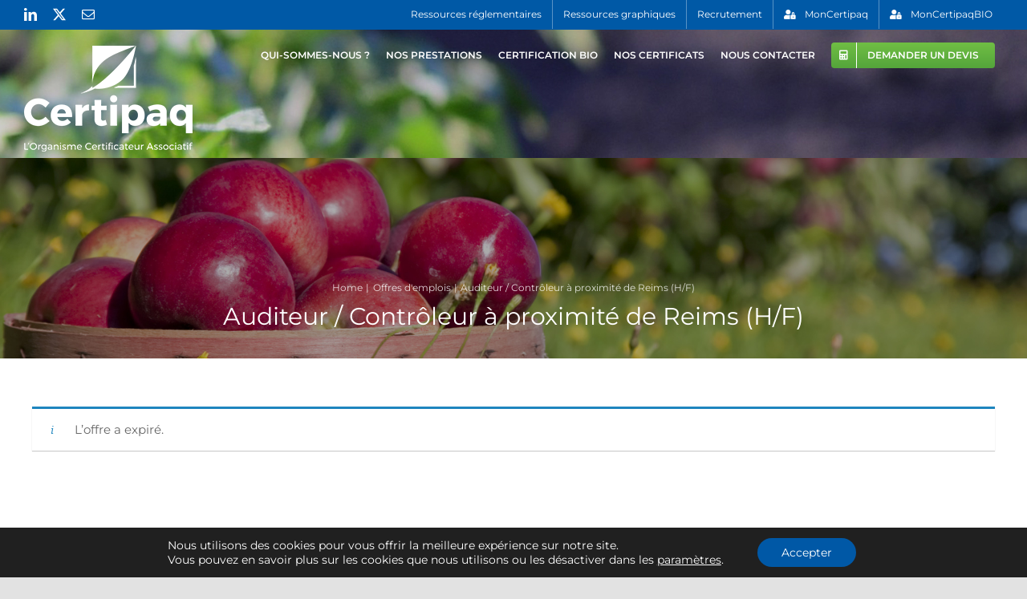

--- FILE ---
content_type: text/html; charset=UTF-8
request_url: https://www.certipaq.com/poste/auditeur-controleur-a-proximite-de-reims-h-f/
body_size: 16294
content:
<!DOCTYPE html>
<html class="avada-html-layout-wide avada-html-header-position-top" lang="fr-FR" prefix="og: http://ogp.me/ns# fb: http://ogp.me/ns/fb#">
<head>
	<meta http-equiv="X-UA-Compatible" content="IE=edge" />
	<meta http-equiv="Content-Type" content="text/html; charset=utf-8"/>
	<meta name="viewport" content="width=device-width, initial-scale=1" />
	<script>!function(e,c){e[c]=e[c]+(e[c]&&" ")+"quform-js"}(document.documentElement,"className");</script><meta name='robots' content='noindex, follow' />

	<!-- This site is optimized with the Yoast SEO plugin v26.8 - https://yoast.com/product/yoast-seo-wordpress/ -->
	<title>Auditeur / Contrôleur à proximité de Reims (H/F) - Certipaq</title>
	<link rel="canonical" href="https://www.certipaq.com/?post_type=job_listing&p=29675" />
	<meta property="og:locale" content="fr_FR" />
	<meta property="og:type" content="article" />
	<meta property="og:title" content="Auditeur / Contrôleur à proximité de Reims (H/F) - Certipaq" />
	<meta property="og:description" content="Entreprise Certipaq est un organisme certificateur associatif spécialisé dans le [...]" />
	<meta property="og:url" content="https://www.certipaq.com/?post_type=job_listing&amp;p=29675" />
	<meta property="og:site_name" content="Certipaq" />
	<meta property="article:modified_time" content="2023-03-31T22:45:51+00:00" />
	<meta name="twitter:card" content="summary_large_image" />
	<meta name="twitter:label1" content="Durée de lecture estimée" />
	<meta name="twitter:data1" content="2 minutes" />
	<script type="application/ld+json" class="yoast-schema-graph">{"@context":"https://schema.org","@graph":[{"@type":"WebPage","@id":"https://www.certipaq.com/?post_type=job_listing&p=29675","url":"https://www.certipaq.com/?post_type=job_listing&p=29675","name":"Auditeur / Contrôleur à proximité de Reims (H/F) - Certipaq","isPartOf":{"@id":"https://www.certipaq.com/#website"},"datePublished":"2023-02-08T18:22:44+00:00","dateModified":"2023-03-31T22:45:51+00:00","breadcrumb":{"@id":"https://www.certipaq.com/?post_type=job_listing&p=29675#breadcrumb"},"inLanguage":"fr-FR","potentialAction":[{"@type":"ReadAction","target":["https://www.certipaq.com/?post_type=job_listing&p=29675"]}]},{"@type":"BreadcrumbList","@id":"https://www.certipaq.com/?post_type=job_listing&p=29675#breadcrumb","itemListElement":[{"@type":"ListItem","position":1,"name":"Accueil","item":"https://www.certipaq.com/"},{"@type":"ListItem","position":2,"name":"Auditeur / Contrôleur à proximité de Reims (H/F)"}]},{"@type":"WebSite","@id":"https://www.certipaq.com/#website","url":"https://www.certipaq.com/","name":"Certipaq","description":"Certification HVE - Evaluation ESSMS - Certification Bio","potentialAction":[{"@type":"SearchAction","target":{"@type":"EntryPoint","urlTemplate":"https://www.certipaq.com/?s={search_term_string}"},"query-input":{"@type":"PropertyValueSpecification","valueRequired":true,"valueName":"search_term_string"}}],"inLanguage":"fr-FR"}]}</script>
	<!-- / Yoast SEO plugin. -->


<link rel='dns-prefetch' href='//www.googletagmanager.com' />
<link rel='dns-prefetch' href='//use.fontawesome.com' />
<link rel="alternate" type="application/rss+xml" title="Certipaq &raquo; Flux" href="https://www.certipaq.com/feed/" />
<link rel="alternate" type="application/rss+xml" title="Certipaq &raquo; Flux des commentaires" href="https://www.certipaq.com/comments/feed/" />
		
		
		
				<link rel="alternate" title="oEmbed (JSON)" type="application/json+oembed" href="https://www.certipaq.com/wp-json/oembed/1.0/embed?url=https%3A%2F%2Fwww.certipaq.com%2F%3Fpost_type%3Djob_listing%26p%3D29675" />
<link rel="alternate" title="oEmbed (XML)" type="text/xml+oembed" href="https://www.certipaq.com/wp-json/oembed/1.0/embed?url=https%3A%2F%2Fwww.certipaq.com%2F%3Fpost_type%3Djob_listing%26p%3D29675&#038;format=xml" />
					<meta name="description" content="Entreprise
Certipaq est un organisme certificateur associatif spécialisé dans le contrôle de signes officiels : Label-Rouge, IGP, IGPIA, AOC, Global Gap, RCNA, VLOG, etc… Son rôle est d’assurer le contrôle et la certification des exploitations agricoles, entreprises artisanales ou industrielles engagées dans les démarches de qualité collectives ou individuelles.

Certipaq est un organisme multirégional disposant de 10 implantations"/>
				
		<meta property="og:locale" content="fr_FR"/>
		<meta property="og:type" content="article"/>
		<meta property="og:site_name" content="Certipaq"/>
		<meta property="og:title" content="Auditeur / Contrôleur à proximité de Reims (H/F) - Certipaq"/>
				<meta property="og:description" content="Entreprise
Certipaq est un organisme certificateur associatif spécialisé dans le contrôle de signes officiels : Label-Rouge, IGP, IGPIA, AOC, Global Gap, RCNA, VLOG, etc… Son rôle est d’assurer le contrôle et la certification des exploitations agricoles, entreprises artisanales ou industrielles engagées dans les démarches de qualité collectives ou individuelles.

Certipaq est un organisme multirégional disposant de 10 implantations"/>
				<meta property="og:url" content="https://www.certipaq.com/?post_type=job_listing&p=29675"/>
													<meta property="article:modified_time" content="2023-03-31T22:45:51+01:00"/>
											<meta property="og:image" content="https://www.certipaq.com/wp-content/uploads/2021/07/certipaq-1.png"/>
		<meta property="og:image:width" content="210"/>
		<meta property="og:image:height" content="132"/>
		<meta property="og:image:type" content="image/png"/>
				<style id='wp-img-auto-sizes-contain-inline-css' type='text/css'>
img:is([sizes=auto i],[sizes^="auto," i]){contain-intrinsic-size:3000px 1500px}
/*# sourceURL=wp-img-auto-sizes-contain-inline-css */
</style>
<link rel='stylesheet' id='ctf_styles-css' href='https://www.certipaq.com/wp-content/plugins/custom-twitter-feeds-pro/css/ctf-styles.min.css?ver=2.5.3' type='text/css' media='all' />
<link rel='stylesheet' id='select2-css' href='https://www.certipaq.com/wp-content/plugins/wp-job-manager/assets/lib/select2/select2.min.css?ver=4.0.10' type='text/css' media='all' />
<link rel='stylesheet' id='wp-job-manager-frontend-css' href='https://www.certipaq.com/wp-content/plugins/wp-job-manager/assets/dist/css/frontend.css?ver=dfd3b8d2ce68f47df57d' type='text/css' media='all' />
<link rel='stylesheet' id='wpsr_main_css-css' href='https://www.certipaq.com/wp-content/plugins/wp-socializer/public/css/wpsr.min.css?ver=7.9' type='text/css' media='all' />
<link rel='stylesheet' id='wpsr_fa_icons-css' href='https://use.fontawesome.com/releases/v6.7.2/css/all.css?ver=7.9' type='text/css' media='all' />
<link rel='stylesheet' id='font-awesome-css' href='https://www.certipaq.com/wp-content/plugins/quform/css/font-awesome.min.css?ver=4.7.0' type='text/css' media='all' />
<link rel='stylesheet' id='qtip-css' href='https://www.certipaq.com/wp-content/plugins/quform/css/jquery.qtip.min.css?ver=3.0.4' type='text/css' media='all' />
<link rel='stylesheet' id='fancybox2-css' href='https://www.certipaq.com/wp-content/plugins/quform/css/jquery.fancybox.min.css?ver=2.1.9' type='text/css' media='all' />
<link rel='stylesheet' id='quform-css' href='https://www.certipaq.com/wp-content/plugins/quform/css/styles.min.css?ver=2.22.0' type='text/css' media='all' />
<link rel='stylesheet' id='quform-theme-light-css' href='https://www.certipaq.com/wp-content/plugins/quform/css/theme.light.min.css?ver=1.0.0' type='text/css' media='all' />
<link rel='stylesheet' id='quform-theme-simple-css' href='https://www.certipaq.com/wp-content/plugins/quform/css/theme.simple.min.css?ver=1.0.0' type='text/css' media='all' />
<link rel='stylesheet' id='quform-theme-react-css' href='https://www.certipaq.com/wp-content/plugins/quform/css/theme.react.min.css?ver=1.0.0' type='text/css' media='all' />
<link rel='stylesheet' id='quform-custom-css' href='https://www.certipaq.com/wp-content/plugins/quform/cache/custom.css?ver=1769171515' type='text/css' media='all' />
<link rel='stylesheet' id='certipaq-style-css' href='https://www.certipaq.com/wp-content/themes/Avada-Child-Theme/assets/css/certipaq.min.css?ver=6.9' type='text/css' media='all' />
<link rel='stylesheet' id='lepopup-style-css' href='https://www.certipaq.com/wp-content/plugins/halfdata-green-popups/css/style.css?ver=7.54' type='text/css' media='all' />
<link rel='stylesheet' id='airdatepicker-css' href='https://www.certipaq.com/wp-content/plugins/halfdata-green-popups/css/airdatepicker.css?ver=7.54' type='text/css' media='all' />
<link rel='stylesheet' id='moove_gdpr_frontend-css' href='https://www.certipaq.com/wp-content/plugins/gdpr-cookie-compliance/dist/styles/gdpr-main-nf.css?ver=5.0.9' type='text/css' media='all' />
<style id='moove_gdpr_frontend-inline-css' type='text/css'>
				#moove_gdpr_cookie_modal .moove-gdpr-modal-content .moove-gdpr-tab-main h3.tab-title, 
				#moove_gdpr_cookie_modal .moove-gdpr-modal-content .moove-gdpr-tab-main span.tab-title,
				#moove_gdpr_cookie_modal .moove-gdpr-modal-content .moove-gdpr-modal-left-content #moove-gdpr-menu li a, 
				#moove_gdpr_cookie_modal .moove-gdpr-modal-content .moove-gdpr-modal-left-content #moove-gdpr-menu li button,
				#moove_gdpr_cookie_modal .moove-gdpr-modal-content .moove-gdpr-modal-left-content .moove-gdpr-branding-cnt a,
				#moove_gdpr_cookie_modal .moove-gdpr-modal-content .moove-gdpr-modal-footer-content .moove-gdpr-button-holder a.mgbutton, 
				#moove_gdpr_cookie_modal .moove-gdpr-modal-content .moove-gdpr-modal-footer-content .moove-gdpr-button-holder button.mgbutton,
				#moove_gdpr_cookie_modal .cookie-switch .cookie-slider:after, 
				#moove_gdpr_cookie_modal .cookie-switch .slider:after, 
				#moove_gdpr_cookie_modal .switch .cookie-slider:after, 
				#moove_gdpr_cookie_modal .switch .slider:after,
				#moove_gdpr_cookie_info_bar .moove-gdpr-info-bar-container .moove-gdpr-info-bar-content p, 
				#moove_gdpr_cookie_info_bar .moove-gdpr-info-bar-container .moove-gdpr-info-bar-content p a,
				#moove_gdpr_cookie_info_bar .moove-gdpr-info-bar-container .moove-gdpr-info-bar-content a.mgbutton, 
				#moove_gdpr_cookie_info_bar .moove-gdpr-info-bar-container .moove-gdpr-info-bar-content button.mgbutton,
				#moove_gdpr_cookie_modal .moove-gdpr-modal-content .moove-gdpr-tab-main .moove-gdpr-tab-main-content h1, 
				#moove_gdpr_cookie_modal .moove-gdpr-modal-content .moove-gdpr-tab-main .moove-gdpr-tab-main-content h2, 
				#moove_gdpr_cookie_modal .moove-gdpr-modal-content .moove-gdpr-tab-main .moove-gdpr-tab-main-content h3, 
				#moove_gdpr_cookie_modal .moove-gdpr-modal-content .moove-gdpr-tab-main .moove-gdpr-tab-main-content h4, 
				#moove_gdpr_cookie_modal .moove-gdpr-modal-content .moove-gdpr-tab-main .moove-gdpr-tab-main-content h5, 
				#moove_gdpr_cookie_modal .moove-gdpr-modal-content .moove-gdpr-tab-main .moove-gdpr-tab-main-content h6,
				#moove_gdpr_cookie_modal .moove-gdpr-modal-content.moove_gdpr_modal_theme_v2 .moove-gdpr-modal-title .tab-title,
				#moove_gdpr_cookie_modal .moove-gdpr-modal-content.moove_gdpr_modal_theme_v2 .moove-gdpr-tab-main h3.tab-title, 
				#moove_gdpr_cookie_modal .moove-gdpr-modal-content.moove_gdpr_modal_theme_v2 .moove-gdpr-tab-main span.tab-title,
				#moove_gdpr_cookie_modal .moove-gdpr-modal-content.moove_gdpr_modal_theme_v2 .moove-gdpr-branding-cnt a {
					font-weight: inherit				}
			#moove_gdpr_cookie_modal,#moove_gdpr_cookie_info_bar,.gdpr_cookie_settings_shortcode_content{font-family:inherit}#moove_gdpr_save_popup_settings_button{background-color:#373737;color:#fff}#moove_gdpr_save_popup_settings_button:hover{background-color:#000}#moove_gdpr_cookie_info_bar .moove-gdpr-info-bar-container .moove-gdpr-info-bar-content a.mgbutton,#moove_gdpr_cookie_info_bar .moove-gdpr-info-bar-container .moove-gdpr-info-bar-content button.mgbutton{background-color:#0058a6}#moove_gdpr_cookie_modal .moove-gdpr-modal-content .moove-gdpr-modal-footer-content .moove-gdpr-button-holder a.mgbutton,#moove_gdpr_cookie_modal .moove-gdpr-modal-content .moove-gdpr-modal-footer-content .moove-gdpr-button-holder button.mgbutton,.gdpr_cookie_settings_shortcode_content .gdpr-shr-button.button-green{background-color:#0058a6;border-color:#0058a6}#moove_gdpr_cookie_modal .moove-gdpr-modal-content .moove-gdpr-modal-footer-content .moove-gdpr-button-holder a.mgbutton:hover,#moove_gdpr_cookie_modal .moove-gdpr-modal-content .moove-gdpr-modal-footer-content .moove-gdpr-button-holder button.mgbutton:hover,.gdpr_cookie_settings_shortcode_content .gdpr-shr-button.button-green:hover{background-color:#fff;color:#0058a6}#moove_gdpr_cookie_modal .moove-gdpr-modal-content .moove-gdpr-modal-close i,#moove_gdpr_cookie_modal .moove-gdpr-modal-content .moove-gdpr-modal-close span.gdpr-icon{background-color:#0058a6;border:1px solid #0058a6}#moove_gdpr_cookie_info_bar span.moove-gdpr-infobar-allow-all.focus-g,#moove_gdpr_cookie_info_bar span.moove-gdpr-infobar-allow-all:focus,#moove_gdpr_cookie_info_bar button.moove-gdpr-infobar-allow-all.focus-g,#moove_gdpr_cookie_info_bar button.moove-gdpr-infobar-allow-all:focus,#moove_gdpr_cookie_info_bar span.moove-gdpr-infobar-reject-btn.focus-g,#moove_gdpr_cookie_info_bar span.moove-gdpr-infobar-reject-btn:focus,#moove_gdpr_cookie_info_bar button.moove-gdpr-infobar-reject-btn.focus-g,#moove_gdpr_cookie_info_bar button.moove-gdpr-infobar-reject-btn:focus,#moove_gdpr_cookie_info_bar span.change-settings-button.focus-g,#moove_gdpr_cookie_info_bar span.change-settings-button:focus,#moove_gdpr_cookie_info_bar button.change-settings-button.focus-g,#moove_gdpr_cookie_info_bar button.change-settings-button:focus{-webkit-box-shadow:0 0 1px 3px #0058a6;-moz-box-shadow:0 0 1px 3px #0058a6;box-shadow:0 0 1px 3px #0058a6}#moove_gdpr_cookie_modal .moove-gdpr-modal-content .moove-gdpr-modal-close i:hover,#moove_gdpr_cookie_modal .moove-gdpr-modal-content .moove-gdpr-modal-close span.gdpr-icon:hover,#moove_gdpr_cookie_info_bar span[data-href]>u.change-settings-button{color:#0058a6}#moove_gdpr_cookie_modal .moove-gdpr-modal-content .moove-gdpr-modal-left-content #moove-gdpr-menu li.menu-item-selected a span.gdpr-icon,#moove_gdpr_cookie_modal .moove-gdpr-modal-content .moove-gdpr-modal-left-content #moove-gdpr-menu li.menu-item-selected button span.gdpr-icon{color:inherit}#moove_gdpr_cookie_modal .moove-gdpr-modal-content .moove-gdpr-modal-left-content #moove-gdpr-menu li a span.gdpr-icon,#moove_gdpr_cookie_modal .moove-gdpr-modal-content .moove-gdpr-modal-left-content #moove-gdpr-menu li button span.gdpr-icon{color:inherit}#moove_gdpr_cookie_modal .gdpr-acc-link{line-height:0;font-size:0;color:transparent;position:absolute}#moove_gdpr_cookie_modal .moove-gdpr-modal-content .moove-gdpr-modal-close:hover i,#moove_gdpr_cookie_modal .moove-gdpr-modal-content .moove-gdpr-modal-left-content #moove-gdpr-menu li a,#moove_gdpr_cookie_modal .moove-gdpr-modal-content .moove-gdpr-modal-left-content #moove-gdpr-menu li button,#moove_gdpr_cookie_modal .moove-gdpr-modal-content .moove-gdpr-modal-left-content #moove-gdpr-menu li button i,#moove_gdpr_cookie_modal .moove-gdpr-modal-content .moove-gdpr-modal-left-content #moove-gdpr-menu li a i,#moove_gdpr_cookie_modal .moove-gdpr-modal-content .moove-gdpr-tab-main .moove-gdpr-tab-main-content a:hover,#moove_gdpr_cookie_info_bar.moove-gdpr-dark-scheme .moove-gdpr-info-bar-container .moove-gdpr-info-bar-content a.mgbutton:hover,#moove_gdpr_cookie_info_bar.moove-gdpr-dark-scheme .moove-gdpr-info-bar-container .moove-gdpr-info-bar-content button.mgbutton:hover,#moove_gdpr_cookie_info_bar.moove-gdpr-dark-scheme .moove-gdpr-info-bar-container .moove-gdpr-info-bar-content a:hover,#moove_gdpr_cookie_info_bar.moove-gdpr-dark-scheme .moove-gdpr-info-bar-container .moove-gdpr-info-bar-content button:hover,#moove_gdpr_cookie_info_bar.moove-gdpr-dark-scheme .moove-gdpr-info-bar-container .moove-gdpr-info-bar-content span.change-settings-button:hover,#moove_gdpr_cookie_info_bar.moove-gdpr-dark-scheme .moove-gdpr-info-bar-container .moove-gdpr-info-bar-content button.change-settings-button:hover,#moove_gdpr_cookie_info_bar.moove-gdpr-dark-scheme .moove-gdpr-info-bar-container .moove-gdpr-info-bar-content u.change-settings-button:hover,#moove_gdpr_cookie_info_bar span[data-href]>u.change-settings-button,#moove_gdpr_cookie_info_bar.moove-gdpr-dark-scheme .moove-gdpr-info-bar-container .moove-gdpr-info-bar-content a.mgbutton.focus-g,#moove_gdpr_cookie_info_bar.moove-gdpr-dark-scheme .moove-gdpr-info-bar-container .moove-gdpr-info-bar-content button.mgbutton.focus-g,#moove_gdpr_cookie_info_bar.moove-gdpr-dark-scheme .moove-gdpr-info-bar-container .moove-gdpr-info-bar-content a.focus-g,#moove_gdpr_cookie_info_bar.moove-gdpr-dark-scheme .moove-gdpr-info-bar-container .moove-gdpr-info-bar-content button.focus-g,#moove_gdpr_cookie_info_bar.moove-gdpr-dark-scheme .moove-gdpr-info-bar-container .moove-gdpr-info-bar-content a.mgbutton:focus,#moove_gdpr_cookie_info_bar.moove-gdpr-dark-scheme .moove-gdpr-info-bar-container .moove-gdpr-info-bar-content button.mgbutton:focus,#moove_gdpr_cookie_info_bar.moove-gdpr-dark-scheme .moove-gdpr-info-bar-container .moove-gdpr-info-bar-content a:focus,#moove_gdpr_cookie_info_bar.moove-gdpr-dark-scheme .moove-gdpr-info-bar-container .moove-gdpr-info-bar-content button:focus,#moove_gdpr_cookie_info_bar.moove-gdpr-dark-scheme .moove-gdpr-info-bar-container .moove-gdpr-info-bar-content span.change-settings-button.focus-g,span.change-settings-button:focus,button.change-settings-button.focus-g,button.change-settings-button:focus,#moove_gdpr_cookie_info_bar.moove-gdpr-dark-scheme .moove-gdpr-info-bar-container .moove-gdpr-info-bar-content u.change-settings-button.focus-g,#moove_gdpr_cookie_info_bar.moove-gdpr-dark-scheme .moove-gdpr-info-bar-container .moove-gdpr-info-bar-content u.change-settings-button:focus{color:#0058a6}#moove_gdpr_cookie_modal .moove-gdpr-branding.focus-g span,#moove_gdpr_cookie_modal .moove-gdpr-modal-content .moove-gdpr-tab-main a.focus-g,#moove_gdpr_cookie_modal .moove-gdpr-modal-content .moove-gdpr-tab-main .gdpr-cd-details-toggle.focus-g{color:#0058a6}#moove_gdpr_cookie_modal.gdpr_lightbox-hide{display:none}
/*# sourceURL=moove_gdpr_frontend-inline-css */
</style>
<link rel='stylesheet' id='fusion-dynamic-css-css' href='https://www.certipaq.com/wp-content/uploads/fusion-styles/9c303e8f417d639b255be917546c0f46.min.css?ver=3.14.2' type='text/css' media='all' />

<!-- Extrait de code de la balise Google (gtag.js) ajouté par Site Kit -->
<!-- Extrait Google Analytics ajouté par Site Kit -->
<script type="text/javascript" src="https://www.googletagmanager.com/gtag/js?id=GT-TWDFMCC8" id="google_gtagjs-js" async></script>
<script type="text/javascript" id="google_gtagjs-js-after">
/* <![CDATA[ */
window.dataLayer = window.dataLayer || [];function gtag(){dataLayer.push(arguments);}
gtag("set","linker",{"domains":["www.certipaq.com"]});
gtag("js", new Date());
gtag("set", "developer_id.dZTNiMT", true);
gtag("config", "GT-TWDFMCC8", {"googlesitekit_post_type":"job_listing"});
//# sourceURL=google_gtagjs-js-after
/* ]]> */
</script>
<link rel="https://api.w.org/" href="https://www.certipaq.com/wp-json/" /><link rel="alternate" title="JSON" type="application/json" href="https://www.certipaq.com/wp-json/wp/v2/job-listings/29675" /><link rel="EditURI" type="application/rsd+xml" title="RSD" href="https://www.certipaq.com/xmlrpc.php?rsd" />
<meta name="generator" content="WordPress 6.9" />
<link rel='shortlink' href='https://www.certipaq.com/?p=29675' />
<meta name="generator" content="Site Kit by Google 1.171.0" /><style type="text/css" id="css-fb-visibility">@media screen and (max-width: 640px){.fusion-no-small-visibility{display:none !important;}body .sm-text-align-center{text-align:center !important;}body .sm-text-align-left{text-align:left !important;}body .sm-text-align-right{text-align:right !important;}body .sm-text-align-justify{text-align:justify !important;}body .sm-flex-align-center{justify-content:center !important;}body .sm-flex-align-flex-start{justify-content:flex-start !important;}body .sm-flex-align-flex-end{justify-content:flex-end !important;}body .sm-mx-auto{margin-left:auto !important;margin-right:auto !important;}body .sm-ml-auto{margin-left:auto !important;}body .sm-mr-auto{margin-right:auto !important;}body .fusion-absolute-position-small{position:absolute;width:100%;}.awb-sticky.awb-sticky-small{ position: sticky; top: var(--awb-sticky-offset,0); }}@media screen and (min-width: 641px) and (max-width: 1024px){.fusion-no-medium-visibility{display:none !important;}body .md-text-align-center{text-align:center !important;}body .md-text-align-left{text-align:left !important;}body .md-text-align-right{text-align:right !important;}body .md-text-align-justify{text-align:justify !important;}body .md-flex-align-center{justify-content:center !important;}body .md-flex-align-flex-start{justify-content:flex-start !important;}body .md-flex-align-flex-end{justify-content:flex-end !important;}body .md-mx-auto{margin-left:auto !important;margin-right:auto !important;}body .md-ml-auto{margin-left:auto !important;}body .md-mr-auto{margin-right:auto !important;}body .fusion-absolute-position-medium{position:absolute;width:100%;}.awb-sticky.awb-sticky-medium{ position: sticky; top: var(--awb-sticky-offset,0); }}@media screen and (min-width: 1025px){.fusion-no-large-visibility{display:none !important;}body .lg-text-align-center{text-align:center !important;}body .lg-text-align-left{text-align:left !important;}body .lg-text-align-right{text-align:right !important;}body .lg-text-align-justify{text-align:justify !important;}body .lg-flex-align-center{justify-content:center !important;}body .lg-flex-align-flex-start{justify-content:flex-start !important;}body .lg-flex-align-flex-end{justify-content:flex-end !important;}body .lg-mx-auto{margin-left:auto !important;margin-right:auto !important;}body .lg-ml-auto{margin-left:auto !important;}body .lg-mr-auto{margin-right:auto !important;}body .fusion-absolute-position-large{position:absolute;width:100%;}.awb-sticky.awb-sticky-large{ position: sticky; top: var(--awb-sticky-offset,0); }}</style><style type="text/css">.recentcomments a{display:inline !important;padding:0 !important;margin:0 !important;}</style>
		<script>var lepopup_customjs_handlers={};var lepopup_cookie_value="ilovefamily";var lepopup_events_data={};var lepopup_content_id="29675";</script><script>function lepopup_add_event(_event,_data){if(typeof _lepopup_add_event == typeof undefined){jQuery(document).ready(function(){_lepopup_add_event(_event,_data);});}else{_lepopup_add_event(_event,_data);}}</script><link rel="icon" href="https://www.certipaq.com/wp-content/uploads/2020/09/cropped-FAVICON-512-32x32.jpg" sizes="32x32" />
<link rel="icon" href="https://www.certipaq.com/wp-content/uploads/2020/09/cropped-FAVICON-512-192x192.jpg" sizes="192x192" />
<link rel="apple-touch-icon" href="https://www.certipaq.com/wp-content/uploads/2020/09/cropped-FAVICON-512-180x180.jpg" />
<meta name="msapplication-TileImage" content="https://www.certipaq.com/wp-content/uploads/2020/09/cropped-FAVICON-512-270x270.jpg" />
		<script type="text/javascript">
			var doc = document.documentElement;
			doc.setAttribute( 'data-useragent', navigator.userAgent );
		</script>
		
	<style id='global-styles-inline-css' type='text/css'>
:root{--wp--preset--aspect-ratio--square: 1;--wp--preset--aspect-ratio--4-3: 4/3;--wp--preset--aspect-ratio--3-4: 3/4;--wp--preset--aspect-ratio--3-2: 3/2;--wp--preset--aspect-ratio--2-3: 2/3;--wp--preset--aspect-ratio--16-9: 16/9;--wp--preset--aspect-ratio--9-16: 9/16;--wp--preset--color--black: #000000;--wp--preset--color--cyan-bluish-gray: #abb8c3;--wp--preset--color--white: #ffffff;--wp--preset--color--pale-pink: #f78da7;--wp--preset--color--vivid-red: #cf2e2e;--wp--preset--color--luminous-vivid-orange: #ff6900;--wp--preset--color--luminous-vivid-amber: #fcb900;--wp--preset--color--light-green-cyan: #7bdcb5;--wp--preset--color--vivid-green-cyan: #00d084;--wp--preset--color--pale-cyan-blue: #8ed1fc;--wp--preset--color--vivid-cyan-blue: #0693e3;--wp--preset--color--vivid-purple: #9b51e0;--wp--preset--color--awb-color-1: rgba(255,255,255,1);--wp--preset--color--awb-color-2: rgba(249,249,251,1);--wp--preset--color--awb-color-3: rgba(242,243,245,1);--wp--preset--color--awb-color-4: rgba(226,226,226,1);--wp--preset--color--awb-color-5: rgba(112,190,68,1);--wp--preset--color--awb-color-6: rgba(74,78,87,1);--wp--preset--color--awb-color-7: rgba(0,89,166,1);--wp--preset--color--awb-color-8: rgba(33,41,52,1);--wp--preset--color--awb-color-custom-10: rgba(101,188,123,1);--wp--preset--color--awb-color-custom-11: rgba(51,51,51,1);--wp--preset--color--awb-color-custom-12: rgba(255,255,255,0.8);--wp--preset--color--awb-color-custom-13: rgba(48,48,48,1);--wp--preset--color--awb-color-custom-14: rgba(158,160,164,1);--wp--preset--color--awb-color-custom-15: rgba(214,214,214,1);--wp--preset--color--awb-color-custom-16: rgba(242,243,245,0.7);--wp--preset--color--awb-color-custom-17: rgba(76,184,72,1);--wp--preset--color--awb-color-custom-18: rgba(242,243,245,0.8);--wp--preset--gradient--vivid-cyan-blue-to-vivid-purple: linear-gradient(135deg,rgb(6,147,227) 0%,rgb(155,81,224) 100%);--wp--preset--gradient--light-green-cyan-to-vivid-green-cyan: linear-gradient(135deg,rgb(122,220,180) 0%,rgb(0,208,130) 100%);--wp--preset--gradient--luminous-vivid-amber-to-luminous-vivid-orange: linear-gradient(135deg,rgb(252,185,0) 0%,rgb(255,105,0) 100%);--wp--preset--gradient--luminous-vivid-orange-to-vivid-red: linear-gradient(135deg,rgb(255,105,0) 0%,rgb(207,46,46) 100%);--wp--preset--gradient--very-light-gray-to-cyan-bluish-gray: linear-gradient(135deg,rgb(238,238,238) 0%,rgb(169,184,195) 100%);--wp--preset--gradient--cool-to-warm-spectrum: linear-gradient(135deg,rgb(74,234,220) 0%,rgb(151,120,209) 20%,rgb(207,42,186) 40%,rgb(238,44,130) 60%,rgb(251,105,98) 80%,rgb(254,248,76) 100%);--wp--preset--gradient--blush-light-purple: linear-gradient(135deg,rgb(255,206,236) 0%,rgb(152,150,240) 100%);--wp--preset--gradient--blush-bordeaux: linear-gradient(135deg,rgb(254,205,165) 0%,rgb(254,45,45) 50%,rgb(107,0,62) 100%);--wp--preset--gradient--luminous-dusk: linear-gradient(135deg,rgb(255,203,112) 0%,rgb(199,81,192) 50%,rgb(65,88,208) 100%);--wp--preset--gradient--pale-ocean: linear-gradient(135deg,rgb(255,245,203) 0%,rgb(182,227,212) 50%,rgb(51,167,181) 100%);--wp--preset--gradient--electric-grass: linear-gradient(135deg,rgb(202,248,128) 0%,rgb(113,206,126) 100%);--wp--preset--gradient--midnight: linear-gradient(135deg,rgb(2,3,129) 0%,rgb(40,116,252) 100%);--wp--preset--font-size--small: 11.25px;--wp--preset--font-size--medium: 20px;--wp--preset--font-size--large: 22.5px;--wp--preset--font-size--x-large: 42px;--wp--preset--font-size--normal: 15px;--wp--preset--font-size--xlarge: 30px;--wp--preset--font-size--huge: 45px;--wp--preset--spacing--20: 0.44rem;--wp--preset--spacing--30: 0.67rem;--wp--preset--spacing--40: 1rem;--wp--preset--spacing--50: 1.5rem;--wp--preset--spacing--60: 2.25rem;--wp--preset--spacing--70: 3.38rem;--wp--preset--spacing--80: 5.06rem;--wp--preset--shadow--natural: 6px 6px 9px rgba(0, 0, 0, 0.2);--wp--preset--shadow--deep: 12px 12px 50px rgba(0, 0, 0, 0.4);--wp--preset--shadow--sharp: 6px 6px 0px rgba(0, 0, 0, 0.2);--wp--preset--shadow--outlined: 6px 6px 0px -3px rgb(255, 255, 255), 6px 6px rgb(0, 0, 0);--wp--preset--shadow--crisp: 6px 6px 0px rgb(0, 0, 0);}:where(.is-layout-flex){gap: 0.5em;}:where(.is-layout-grid){gap: 0.5em;}body .is-layout-flex{display: flex;}.is-layout-flex{flex-wrap: wrap;align-items: center;}.is-layout-flex > :is(*, div){margin: 0;}body .is-layout-grid{display: grid;}.is-layout-grid > :is(*, div){margin: 0;}:where(.wp-block-columns.is-layout-flex){gap: 2em;}:where(.wp-block-columns.is-layout-grid){gap: 2em;}:where(.wp-block-post-template.is-layout-flex){gap: 1.25em;}:where(.wp-block-post-template.is-layout-grid){gap: 1.25em;}.has-black-color{color: var(--wp--preset--color--black) !important;}.has-cyan-bluish-gray-color{color: var(--wp--preset--color--cyan-bluish-gray) !important;}.has-white-color{color: var(--wp--preset--color--white) !important;}.has-pale-pink-color{color: var(--wp--preset--color--pale-pink) !important;}.has-vivid-red-color{color: var(--wp--preset--color--vivid-red) !important;}.has-luminous-vivid-orange-color{color: var(--wp--preset--color--luminous-vivid-orange) !important;}.has-luminous-vivid-amber-color{color: var(--wp--preset--color--luminous-vivid-amber) !important;}.has-light-green-cyan-color{color: var(--wp--preset--color--light-green-cyan) !important;}.has-vivid-green-cyan-color{color: var(--wp--preset--color--vivid-green-cyan) !important;}.has-pale-cyan-blue-color{color: var(--wp--preset--color--pale-cyan-blue) !important;}.has-vivid-cyan-blue-color{color: var(--wp--preset--color--vivid-cyan-blue) !important;}.has-vivid-purple-color{color: var(--wp--preset--color--vivid-purple) !important;}.has-black-background-color{background-color: var(--wp--preset--color--black) !important;}.has-cyan-bluish-gray-background-color{background-color: var(--wp--preset--color--cyan-bluish-gray) !important;}.has-white-background-color{background-color: var(--wp--preset--color--white) !important;}.has-pale-pink-background-color{background-color: var(--wp--preset--color--pale-pink) !important;}.has-vivid-red-background-color{background-color: var(--wp--preset--color--vivid-red) !important;}.has-luminous-vivid-orange-background-color{background-color: var(--wp--preset--color--luminous-vivid-orange) !important;}.has-luminous-vivid-amber-background-color{background-color: var(--wp--preset--color--luminous-vivid-amber) !important;}.has-light-green-cyan-background-color{background-color: var(--wp--preset--color--light-green-cyan) !important;}.has-vivid-green-cyan-background-color{background-color: var(--wp--preset--color--vivid-green-cyan) !important;}.has-pale-cyan-blue-background-color{background-color: var(--wp--preset--color--pale-cyan-blue) !important;}.has-vivid-cyan-blue-background-color{background-color: var(--wp--preset--color--vivid-cyan-blue) !important;}.has-vivid-purple-background-color{background-color: var(--wp--preset--color--vivid-purple) !important;}.has-black-border-color{border-color: var(--wp--preset--color--black) !important;}.has-cyan-bluish-gray-border-color{border-color: var(--wp--preset--color--cyan-bluish-gray) !important;}.has-white-border-color{border-color: var(--wp--preset--color--white) !important;}.has-pale-pink-border-color{border-color: var(--wp--preset--color--pale-pink) !important;}.has-vivid-red-border-color{border-color: var(--wp--preset--color--vivid-red) !important;}.has-luminous-vivid-orange-border-color{border-color: var(--wp--preset--color--luminous-vivid-orange) !important;}.has-luminous-vivid-amber-border-color{border-color: var(--wp--preset--color--luminous-vivid-amber) !important;}.has-light-green-cyan-border-color{border-color: var(--wp--preset--color--light-green-cyan) !important;}.has-vivid-green-cyan-border-color{border-color: var(--wp--preset--color--vivid-green-cyan) !important;}.has-pale-cyan-blue-border-color{border-color: var(--wp--preset--color--pale-cyan-blue) !important;}.has-vivid-cyan-blue-border-color{border-color: var(--wp--preset--color--vivid-cyan-blue) !important;}.has-vivid-purple-border-color{border-color: var(--wp--preset--color--vivid-purple) !important;}.has-vivid-cyan-blue-to-vivid-purple-gradient-background{background: var(--wp--preset--gradient--vivid-cyan-blue-to-vivid-purple) !important;}.has-light-green-cyan-to-vivid-green-cyan-gradient-background{background: var(--wp--preset--gradient--light-green-cyan-to-vivid-green-cyan) !important;}.has-luminous-vivid-amber-to-luminous-vivid-orange-gradient-background{background: var(--wp--preset--gradient--luminous-vivid-amber-to-luminous-vivid-orange) !important;}.has-luminous-vivid-orange-to-vivid-red-gradient-background{background: var(--wp--preset--gradient--luminous-vivid-orange-to-vivid-red) !important;}.has-very-light-gray-to-cyan-bluish-gray-gradient-background{background: var(--wp--preset--gradient--very-light-gray-to-cyan-bluish-gray) !important;}.has-cool-to-warm-spectrum-gradient-background{background: var(--wp--preset--gradient--cool-to-warm-spectrum) !important;}.has-blush-light-purple-gradient-background{background: var(--wp--preset--gradient--blush-light-purple) !important;}.has-blush-bordeaux-gradient-background{background: var(--wp--preset--gradient--blush-bordeaux) !important;}.has-luminous-dusk-gradient-background{background: var(--wp--preset--gradient--luminous-dusk) !important;}.has-pale-ocean-gradient-background{background: var(--wp--preset--gradient--pale-ocean) !important;}.has-electric-grass-gradient-background{background: var(--wp--preset--gradient--electric-grass) !important;}.has-midnight-gradient-background{background: var(--wp--preset--gradient--midnight) !important;}.has-small-font-size{font-size: var(--wp--preset--font-size--small) !important;}.has-medium-font-size{font-size: var(--wp--preset--font-size--medium) !important;}.has-large-font-size{font-size: var(--wp--preset--font-size--large) !important;}.has-x-large-font-size{font-size: var(--wp--preset--font-size--x-large) !important;}
/*# sourceURL=global-styles-inline-css */
</style>
</head>

<body class="wp-singular job_listing-template-default single single-job_listing postid-29675 wp-theme-Avada wp-child-theme-Avada-Child-Theme fusion-image-hovers fusion-pagination-sizing fusion-button_type-flat fusion-button_span-no fusion-button_gradient-linear avada-image-rollover-circle-yes avada-image-rollover-yes avada-image-rollover-direction-left fusion-has-button-gradient avada-child fusion-body ltr fusion-sticky-header no-mobile-sticky-header no-mobile-slidingbar no-mobile-totop fusion-disable-outline fusion-sub-menu-fade mobile-logo-pos-left layout-wide-mode avada-has-boxed-modal-shadow- layout-scroll-offset-full avada-has-zero-margin-offset-top fusion-top-header menu-text-align-center mobile-menu-design-classic fusion-show-pagination-text fusion-header-layout-v3 avada-responsive avada-footer-fx-none avada-menu-highlight-style-background fusion-search-form-clean fusion-main-menu-search-overlay fusion-avatar-circle avada-sticky-shrinkage avada-dropdown-styles avada-blog-layout-large avada-blog-archive-layout-large avada-header-shadow-no avada-menu-icon-position-left avada-has-megamenu-shadow avada-has-mainmenu-dropdown-divider avada-has-header-100-width avada-has-pagetitle-100-width avada-has-megamenu-item-divider avada-has-breadcrumb-mobile-hidden avada-has-titlebar-bar_and_content avada-header-border-color-full-transparent avada-has-header-bg-image avada-header-bg-no-repeat avada-has-header-bg-parallax avada-has-pagination-width_height avada-flyout-menu-direction-fade avada-ec-views-v1" data-awb-post-id="29675">
		<a class="skip-link screen-reader-text" href="#content">Passer au contenu</a>

	<div id="boxed-wrapper">
		
		<div id="wrapper" class="fusion-wrapper">
			<div id="home" style="position:relative;top:-1px;"></div>
							
					
			<header class="fusion-header-wrapper">
				<div class="fusion-header-v3 fusion-logo-alignment fusion-logo-left fusion-sticky-menu- fusion-sticky-logo-1 fusion-mobile-logo-1  fusion-mobile-menu-design-classic">
					
<div class="fusion-secondary-header">
	<div class="fusion-row">
					<div class="fusion-alignleft">
				<div class="fusion-social-links-header"><div class="fusion-social-networks"><div class="fusion-social-networks-wrapper"><a  class="fusion-social-network-icon fusion-tooltip fusion-linkedin awb-icon-linkedin" style data-placement="bottom" data-title="LinkedIn" data-toggle="tooltip" title="LinkedIn" href="https://www.linkedin.com/company/certipaq/" target="_blank" rel="noopener noreferrer"><span class="screen-reader-text">LinkedIn</span></a><a  class="fusion-social-network-icon fusion-tooltip fusion-twitter awb-icon-twitter" style data-placement="bottom" data-title="X" data-toggle="tooltip" title="X" href="https://twitter.com/certipaq?lang=fr" target="_blank" rel="noopener noreferrer"><span class="screen-reader-text">X</span></a><a  class="fusion-social-network-icon fusion-tooltip fusion-mail awb-icon-mail" style data-placement="bottom" data-title="Email" data-toggle="tooltip" title="Email" href="mailto:&#099;&#101;&#114;&#116;&#105;p&#097;q&#064;c&#101;rt&#105;&#112;&#097;q.c&#111;m" target="_self" rel="noopener noreferrer"><span class="screen-reader-text">Email</span></a></div></div></div>			</div>
							<div class="fusion-alignright">
				<nav class="fusion-secondary-menu" role="navigation" aria-label="Menu secondaire"><ul id="menu-top-bar" class="menu"><li  id="menu-item-27888"  class="menu-item menu-item-type-post_type menu-item-object-page menu-item-27888"  data-item-id="27888"><a  href="https://www.certipaq.com/ressources-reglementaires-certipaq/" class="fusion-background-highlight"><span class="menu-text">Ressources réglementaires</span></a></li><li  id="menu-item-2827"  class="menu-item menu-item-type-post_type menu-item-object-page menu-item-2827"  data-item-id="2827"><a  href="https://www.certipaq.com/ressources-graphiques-certipaq/" class="fusion-background-highlight"><span class="menu-text">Ressources graphiques</span></a></li><li  id="menu-item-2822"  class="menu-item menu-item-type-post_type menu-item-object-page menu-item-2822"  data-item-id="2822"><a  href="https://www.certipaq.com/recrutement/" class="fusion-background-highlight"><span class="menu-text">Recrutement</span></a></li><li  id="menu-item-1596"  class="menu-item menu-item-type-custom menu-item-object-custom menu-item-1596"  data-item-id="1596"><a  target="_blank" rel="noopener noreferrer" href="http://www.moncertipaq.com/" class="fusion-flex-link fusion-background-highlight"><span class="fusion-megamenu-icon"><i class="glyphicon fa-user-lock fas" aria-hidden="true"></i></span><span class="menu-text">MonCertipaq</span></a></li><li  id="menu-item-29497"  class="menu-item menu-item-type-custom menu-item-object-custom menu-item-29497"  data-item-id="29497"><a  href="https://www.certipaq.com/certification-bio/soumettre-une-requete/" class="fusion-flex-link fusion-background-highlight"><span class="fusion-megamenu-icon"><i class="glyphicon fa-user-lock fas" aria-hidden="true"></i></span><span class="menu-text">MonCertipaqBIO</span></a></li></ul></nav><nav class="fusion-mobile-nav-holder fusion-mobile-menu-text-align-left" aria-label="Menu secondaire smartphones/tablettes"></nav>			</div>
			</div>
</div>
<div class="fusion-header-sticky-height"></div>
<div class="fusion-header">
	<div class="fusion-row">
					<div class="fusion-logo" data-margin-top="20px" data-margin-bottom="7px" data-margin-left="0px" data-margin-right="0px">
			<a class="fusion-logo-link"  href="https://www.certipaq.com/" >

						<!-- standard logo -->
			<img src="https://www.certipaq.com/wp-content/uploads/2021/07/certipaq-1.png" srcset="https://www.certipaq.com/wp-content/uploads/2021/07/certipaq-1.png 1x, https://www.certipaq.com/wp-content/uploads/2021/07/certipaq-x2-1.png 2x" width="210" height="132" style="max-height:132px;height:auto;" alt="Certipaq Logo" data-retina_logo_url="https://www.certipaq.com/wp-content/uploads/2021/07/certipaq-x2-1.png" class="fusion-standard-logo" />

											<!-- mobile logo -->
				<img src="https://www.certipaq.com/wp-content/uploads/2021/06/logo-mobile-certipaq.png" srcset="https://www.certipaq.com/wp-content/uploads/2021/06/logo-mobile-certipaq.png 1x, https://www.certipaq.com/wp-content/uploads/2021/06/logo-mobile-retina-certipaq.png 2x" width="150" height="98" style="max-height:98px;height:auto;" alt="Certipaq Logo" data-retina_logo_url="https://www.certipaq.com/wp-content/uploads/2021/06/logo-mobile-retina-certipaq.png" class="fusion-mobile-logo" />
			
											<!-- sticky header logo -->
				<img src="https://www.certipaq.com/wp-content/uploads/2020/09/Certipaq_140.png" srcset="https://www.certipaq.com/wp-content/uploads/2020/09/Certipaq_140.png 1x, https://www.certipaq.com/wp-content/uploads/2020/09/Certipaq_280.png 2x" width="140" height="76" style="max-height:76px;height:auto;" alt="Certipaq Logo" data-retina_logo_url="https://www.certipaq.com/wp-content/uploads/2020/09/Certipaq_280.png" class="fusion-sticky-logo" />
					</a>
		</div>		<nav class="fusion-main-menu" aria-label="Menu principal"><div class="fusion-overlay-search">		<form role="search" class="searchform fusion-search-form  fusion-search-form-clean" method="get" action="https://www.certipaq.com/">
			<div class="fusion-search-form-content">

				
				<div class="fusion-search-field search-field">
					<label><span class="screen-reader-text">Rechercher:</span>
													<input type="search" value="" name="s" class="s" placeholder="Rechercher..." required aria-required="true" aria-label="Rechercher..."/>
											</label>
				</div>
				<div class="fusion-search-button search-button">
					<input type="submit" class="fusion-search-submit searchsubmit" aria-label="Recherche" value="&#xf002;" />
									</div>

				
			</div>


			
		</form>
		<div class="fusion-search-spacer"></div><a href="#" role="button" aria-label="Fermer la recherche" class="fusion-close-search"></a></div><ul id="menu-menu-principal-horizontal" class="fusion-menu"><li  id="menu-item-2054"  class="menu-item menu-item-type-post_type menu-item-object-page menu-item-has-children menu-item-2054 fusion-dropdown-menu"  data-item-id="2054"><a  href="https://www.certipaq.com/qui-sommes-nous/" class="fusion-background-highlight"><span class="menu-text">QUI-SOMMES-NOUS ?</span></a><ul class="sub-menu"><li  id="menu-item-2026"  class="menu-item menu-item-type-post_type menu-item-object-page menu-item-2026 fusion-dropdown-submenu" ><a  href="https://www.certipaq.com/qui-sommes-nous/histoire/" class="fusion-background-highlight"><span>⤑ Histoire</span></a></li><li  id="menu-item-2102"  class="menu-item menu-item-type-post_type menu-item-object-page menu-item-2102 fusion-dropdown-submenu" ><a  href="https://www.certipaq.com/qui-sommes-nous/savoir-faire/" class="fusion-background-highlight"><span>⤑ Savoir-faire</span></a></li><li  id="menu-item-2101"  class="menu-item menu-item-type-post_type menu-item-object-page menu-item-2101 fusion-dropdown-submenu" ><a  href="https://www.certipaq.com/qui-sommes-nous/organisation/" class="fusion-background-highlight"><span>⤑ Organisation</span></a></li><li  id="menu-item-2100"  class="menu-item menu-item-type-post_type menu-item-object-page menu-item-2100 fusion-dropdown-submenu" ><a  href="https://www.certipaq.com/qui-sommes-nous/charte-ethique/" class="fusion-background-highlight"><span>⤑ Charte éthique</span></a></li></ul></li><li  id="menu-item-2232"  class="menu-item menu-item-type-post_type menu-item-object-page menu-item-has-children menu-item-2232 fusion-dropdown-menu"  data-item-id="2232"><a  href="https://www.certipaq.com/nos-prestations/" class="fusion-background-highlight"><span class="menu-text">NOS PRESTATIONS</span></a><ul class="sub-menu"><li  id="menu-item-2027"  class="menu-item menu-item-type-post_type menu-item-object-page menu-item-2027 fusion-dropdown-submenu" ><a  href="https://www.certipaq.com/nos-prestations/signes-officiels-de-la-qualite-et-de-lorigine/" class="fusion-background-highlight"><span>⤑ Signes officiels</span></a></li><li  id="menu-item-2236"  class="menu-item menu-item-type-post_type menu-item-object-page menu-item-2236 fusion-dropdown-submenu" ><a  href="https://www.certipaq.com/nos-prestations/environnement/" class="fusion-background-highlight"><span>⤑ Environnement</span></a></li><li  id="menu-item-2465"  class="menu-item menu-item-type-post_type menu-item-object-page menu-item-2465 fusion-dropdown-submenu" ><a  href="https://www.certipaq.com/nos-prestations/restauration/" class="fusion-background-highlight"><span>⤑ Restauration</span></a></li><li  id="menu-item-27308"  class="menu-item menu-item-type-post_type menu-item-object-page menu-item-27308 fusion-dropdown-submenu" ><a  href="https://www.certipaq.com/nos-prestations/referentiels-metiers-et-independants/" class="fusion-background-highlight"><span>⤑ Référentiels métiers et indépendants</span></a></li><li  id="menu-item-2570"  class="menu-item menu-item-type-post_type menu-item-object-page menu-item-2570 fusion-dropdown-submenu" ><a  href="https://www.certipaq.com/nos-prestations/formation-et-expertise/" class="fusion-background-highlight"><span>⤑ Formation et expertise</span></a></li><li  id="menu-item-30630"  class="menu-item menu-item-type-post_type menu-item-object-page menu-item-30630 fusion-dropdown-submenu" ><a  href="https://www.certipaq.com/nos-prestations/evaluation-essms-evaluation-de-la-qualite-des-etablissements-et-services-sociaux-et-medicaux-sociaux/" class="fusion-background-highlight"><span>⤑ Évaluation de la qualité des établissements et services sociaux et médicaux sociaux (ESSMS)</span></a></li></ul></li><li  id="menu-item-2818"  class="menu-item menu-item-type-post_type menu-item-object-page menu-item-2818"  data-item-id="2818"><a  href="https://www.certipaq.com/certification-bio/" class="fusion-background-highlight"><span class="menu-text">CERTIFICATION BIO</span></a></li><li  id="menu-item-2701"  class="menu-item menu-item-type-post_type menu-item-object-page menu-item-2701"  data-item-id="2701"><a  href="https://www.certipaq.com/nos-certificats/" class="fusion-background-highlight"><span class="menu-text">NOS CERTIFICATS</span></a></li><li  id="menu-item-2746"  class="menu-item menu-item-type-post_type menu-item-object-page menu-item-2746"  data-item-id="2746"><a  href="https://www.certipaq.com/contacter-certipaq/" class="fusion-background-highlight"><span class="menu-text">NOUS CONTACTER</span></a></li><li  id="menu-item-28350"  class="menu-item menu-item-type-post_type menu-item-object-page menu-item-28350 fusion-menu-item-button"  data-item-id="28350"><a  href="https://www.certipaq.com/demander-un-devis/" class="fusion-background-highlight"><span class="menu-text fusion-button button-default button-small"><span class="button-icon-divider-left"><i class="glyphicon fa-calculator fas" aria-hidden="true"></i></span><span class="fusion-button-text-left">DEMANDER UN DEVIS</span></span></a></li></ul></nav><div class="fusion-mobile-navigation"><ul id="menu-menu-principal-mobile" class="fusion-mobile-menu"><li  id="menu-item-28311"  class="menu-item menu-item-type-post_type menu-item-object-page menu-item-has-children menu-item-28311 fusion-dropdown-menu"  data-item-id="28311"><a  href="https://www.certipaq.com/qui-sommes-nous/" class="fusion-background-highlight"><span class="menu-text">QUI SOMMES-NOUS ?</span></a><ul class="sub-menu"><li  id="menu-item-28313"  class="menu-item menu-item-type-post_type menu-item-object-page menu-item-28313 fusion-dropdown-submenu" ><a  href="https://www.certipaq.com/qui-sommes-nous/histoire/" class="fusion-background-highlight"><span>⤑ Histoire</span></a></li><li  id="menu-item-28315"  class="menu-item menu-item-type-post_type menu-item-object-page menu-item-28315 fusion-dropdown-submenu" ><a  href="https://www.certipaq.com/qui-sommes-nous/savoir-faire/" class="fusion-background-highlight"><span>⤑ Savoir-faire</span></a></li><li  id="menu-item-28314"  class="menu-item menu-item-type-post_type menu-item-object-page menu-item-28314 fusion-dropdown-submenu" ><a  href="https://www.certipaq.com/qui-sommes-nous/organisation/" class="fusion-background-highlight"><span>⤑ Organisation</span></a></li><li  id="menu-item-28312"  class="menu-item menu-item-type-post_type menu-item-object-page menu-item-28312 fusion-dropdown-submenu" ><a  href="https://www.certipaq.com/qui-sommes-nous/charte-ethique/" class="fusion-background-highlight"><span>⤑ Charte éthique</span></a></li></ul></li><li  id="menu-item-28316"  class="menu-item menu-item-type-post_type menu-item-object-page menu-item-has-children menu-item-28316 fusion-dropdown-menu"  data-item-id="28316"><a  href="https://www.certipaq.com/nos-prestations/" class="fusion-background-highlight"><span class="menu-text">NOS PRESTATIONS</span></a><ul class="sub-menu"><li  id="menu-item-28317"  class="menu-item menu-item-type-post_type menu-item-object-page menu-item-28317 fusion-dropdown-submenu" ><a  href="https://www.certipaq.com/nos-prestations/environnement/" class="fusion-background-highlight"><span>⤑ Environnement</span></a></li><li  id="menu-item-28318"  class="menu-item menu-item-type-post_type menu-item-object-page menu-item-28318 fusion-dropdown-submenu" ><a  href="https://www.certipaq.com/nos-prestations/formation-et-expertise/" class="fusion-background-highlight"><span>⤑ Formation et expertise</span></a></li><li  id="menu-item-28319"  class="menu-item menu-item-type-post_type menu-item-object-page menu-item-28319 fusion-dropdown-submenu" ><a  href="https://www.certipaq.com/nos-prestations/referentiels-metiers-et-independants/" class="fusion-background-highlight"><span>⤑ Référentiels métiers et indépendants</span></a></li><li  id="menu-item-28320"  class="menu-item menu-item-type-post_type menu-item-object-page menu-item-28320 fusion-dropdown-submenu" ><a  href="https://www.certipaq.com/nos-prestations/restauration/" class="fusion-background-highlight"><span>⤑ Restauration</span></a></li><li  id="menu-item-28321"  class="menu-item menu-item-type-post_type menu-item-object-page menu-item-28321 fusion-dropdown-submenu" ><a  href="https://www.certipaq.com/nos-prestations/signes-officiels-de-la-qualite-et-de-lorigine/" class="fusion-background-highlight"><span>⤑ Signes officiels</span></a></li><li  id="menu-item-30631"  class="menu-item menu-item-type-post_type menu-item-object-page menu-item-30631 fusion-dropdown-submenu" ><a  href="https://www.certipaq.com/nos-prestations/evaluation-essms-evaluation-de-la-qualite-des-etablissements-et-services-sociaux-et-medicaux-sociaux/" class="fusion-background-highlight"><span>⤑ Évaluation de la qualité des établissements et services sociaux et médicaux sociaux (ESSMS)</span></a></li></ul></li><li  id="menu-item-28322"  class="menu-item menu-item-type-post_type menu-item-object-page menu-item-28322"  data-item-id="28322"><a  href="https://www.certipaq.com/certification-bio/" class="fusion-background-highlight"><span class="menu-text">CERTIFICATION BIO</span></a></li><li  id="menu-item-28323"  class="menu-item menu-item-type-post_type menu-item-object-page menu-item-28323"  data-item-id="28323"><a  href="https://www.certipaq.com/nos-certificats/" class="fusion-background-highlight"><span class="menu-text">NOS CERTIFICATS</span></a></li><li  id="menu-item-28324"  class="menu-item menu-item-type-post_type menu-item-object-page menu-item-28324"  data-item-id="28324"><a  href="https://www.certipaq.com/contacter-certipaq/" class="fusion-background-highlight"><span class="menu-text">NOUS CONTACTER</span></a></li><li  id="menu-item-28325"  class="menu-item menu-item-type-post_type menu-item-object-page menu-item-28325"  data-item-id="28325"><a  href="https://www.certipaq.com/demander-un-devis/" class="fusion-background-highlight"><span class="menu-text">DEMANDER UN DEVIS</span></a></li><li  id="menu-item-28333"  class="menu-item menu-item-type-custom menu-item-object-custom menu-item-has-children menu-item-28333 fusion-dropdown-menu"  data-item-id="28333"><a  href="#" class="fusion-background-highlight"><span class="menu-text">RESSOURCES &#038; EMPLOI</span></a><ul class="sub-menu"><li  id="menu-item-28331"  class="menu-item menu-item-type-post_type menu-item-object-page menu-item-28331 fusion-dropdown-submenu" ><a  href="https://www.certipaq.com/recrutement/" class="fusion-background-highlight"><span><span class="fusion-megamenu-icon"><i class="glyphicon fa-ankh fas" aria-hidden="true"></i></span>⤑ Recrutement</span></a></li><li  id="menu-item-28329"  class="menu-item menu-item-type-post_type menu-item-object-page menu-item-28329 fusion-dropdown-submenu" ><a  href="https://www.certipaq.com/ressources-graphiques-certipaq/" class="fusion-background-highlight"><span>⤑ Ressources graphiques</span></a></li><li  id="menu-item-28328"  class="menu-item menu-item-type-post_type menu-item-object-page menu-item-28328 fusion-dropdown-submenu" ><a  href="https://www.certipaq.com/ressources-reglementaires-certipaq/" class="fusion-background-highlight"><span>⤑ Ressources documentaires</span></a></li><li  id="menu-item-28330"  class="menu-item menu-item-type-custom menu-item-object-custom menu-item-28330 fusion-dropdown-submenu" ><a  href="https://www.certipaq.solutions/extranet/login/" class="fusion-background-highlight"><span>⤑ Mon Certipaq</span></a></li></ul></li></ul></div>
<nav class="fusion-mobile-nav-holder fusion-mobile-menu-text-align-left fusion-mobile-menu-indicator-hide" aria-label="Menu principal mobile"></nav>

					</div>
</div>
				</div>
				<div class="fusion-clearfix"></div>
			</header>
								
							<div id="sliders-container" class="fusion-slider-visibility">
					</div>
				
					
							
			<section class="fusion-page-title-bar fusion-tb-page-title-bar"><div class="fusion-fullwidth fullwidth-box fusion-builder-row-1 fusion-flex-container fusion-parallax-none nonhundred-percent-fullwidth non-hundred-percent-height-scrolling lazyload" style="--awb-border-radius-top-left:0px;--awb-border-radius-top-right:0px;--awb-border-radius-bottom-right:0px;--awb-border-radius-bottom-left:0px;--awb-min-height:250px;--awb-background-size:cover;--awb-flex-wrap:wrap;" data-bg="https://www.certipaq.com/wp-content/uploads/2020/12/recrutement_certipaq.jpg" ><div class="fusion-builder-row fusion-row fusion-flex-align-items-flex-end fusion-flex-content-wrap" style="max-width:1248px;margin-left: calc(-4% / 2 );margin-right: calc(-4% / 2 );"><div class="fusion-layout-column fusion_builder_column fusion-builder-column-0 fusion_builder_column_1_1 1_1 fusion-flex-column fusion-no-small-visibility fusion-no-medium-visibility" style="--awb-padding-top-medium:100px;--awb-padding-top-small:230px;--awb-bg-size:cover;--awb-width-large:100%;--awb-margin-top-large:0px;--awb-spacing-right-large:1.92%;--awb-margin-bottom-large:20px;--awb-spacing-left-large:1.92%;--awb-width-medium:100%;--awb-order-medium:0;--awb-spacing-right-medium:1.92%;--awb-spacing-left-medium:1.92%;--awb-width-small:100%;--awb-order-small:0;--awb-spacing-right-small:1.92%;--awb-spacing-left-small:1.92%;"><div class="fusion-column-wrapper fusion-column-has-shadow fusion-flex-justify-content-flex-end fusion-content-layout-column"><nav class="fusion-breadcrumbs awb-yoast-breadcrumbs fusion-breadcrumbs-1" style="--awb-alignment:center;--awb-breadcrumb-sep:&#039;|&#039;;text-align:center;" aria-label="Breadcrumb"><ol class="awb-breadcrumb-list"><li class="fusion-breadcrumb-item awb-breadcrumb-sep awb-home" ><a href="https://www.certipaq.com" class="fusion-breadcrumb-link"><span >Home</span></a></li><li class="fusion-breadcrumb-item awb-breadcrumb-sep" ><a href="https://www.certipaq.com/?taxonomy=job_listing_category&#038;term=offres-demplois" class="fusion-breadcrumb-link"><span >Offres d'emplois</span></a></li><li class="fusion-breadcrumb-item"  aria-current="page"><span  class="breadcrumb-leaf">Auditeur / Contrôleur à proximité de Reims (H/F)</span></li></ol></nav><div class="fusion-title title fusion-title-1 fusion-sep-none fusion-title-center fusion-title-text fusion-title-size-one" style="--awb-text-color:#ffffff;--awb-margin-top-medium:25px;--awb-font-size:30px;"><h1 class="fusion-title-heading title-heading-center fusion-responsive-typography-calculated" style="margin:0;font-size:1em;--fontSize:30;line-height:1.16;">Auditeur / Contrôleur à proximité de Reims (H/F)</h1></div></div></div></div></div><div class="fusion-fullwidth fullwidth-box fusion-builder-row-2 fusion-flex-container nonhundred-percent-fullwidth non-hundred-percent-height-scrolling fusion-no-large-visibility" style="--awb-border-radius-top-left:0px;--awb-border-radius-top-right:0px;--awb-border-radius-bottom-right:0px;--awb-border-radius-bottom-left:0px;--awb-flex-wrap:wrap;" ><div class="fusion-builder-row fusion-row fusion-flex-align-items-flex-start fusion-flex-content-wrap" style="max-width:1248px;margin-left: calc(-4% / 2 );margin-right: calc(-4% / 2 );"><div class="fusion-layout-column fusion_builder_column fusion-builder-column-1 fusion_builder_column_1_1 1_1 fusion-flex-column" style="--awb-bg-size:cover;--awb-width-large:100%;--awb-margin-top-large:0px;--awb-spacing-right-large:1.92%;--awb-margin-bottom-large:20px;--awb-spacing-left-large:1.92%;--awb-width-medium:100%;--awb-order-medium:0;--awb-spacing-right-medium:1.92%;--awb-spacing-left-medium:1.92%;--awb-width-small:100%;--awb-order-small:0;--awb-spacing-right-small:1.92%;--awb-spacing-left-small:1.92%;"><div class="fusion-column-wrapper fusion-column-has-shadow fusion-flex-justify-content-flex-start fusion-content-layout-column"><div class="fusion-title title fusion-title-2 fusion-sep-none fusion-title-center fusion-title-text fusion-title-size-one" style="--awb-margin-bottom:10px;--awb-margin-top-medium:25px;--awb-font-size:30px;"><h1 class="fusion-title-heading title-heading-center fusion-responsive-typography-calculated" style="margin:0;font-size:1em;--fontSize:30;line-height:1.16;">Auditeur / Contrôleur à proximité de Reims (H/F)</h1></div></div></div></div></div>
</section>
						<main id="main" class="clearfix ">
				<div class="fusion-row" style="">

<section id="content" style="width: 100%;">
	
					<article id="post-29675" class="post post-29675 job_listing type-job_listing status-expired hentry job-type-cdd job_position_featured">
						
									
															<h2 class="entry-title fusion-post-title">Auditeur / Contrôleur à proximité de Reims (H/F)</h2>										<div class="post-content">
					<div class="single_job_listing">
					<div class="job-manager-info">L’offre a expiré.</div>
			</div>
							</div>

												<span class="vcard rich-snippet-hidden"><span class="fn"><a href="https://www.certipaq.com/author/emaurice/" title="Articles par Eloïse Maurice" rel="author">Eloïse Maurice</a></span></span><span class="updated rich-snippet-hidden">2023-04-01T00:45:51+02:00</span>																								
																	</article>
	</section>
						
					</div>  <!-- fusion-row -->
				</main>  <!-- #main -->
				
				
								
					
		<div class="fusion-footer">
					
	<footer class="fusion-footer-widget-area fusion-widget-area">
		<div class="fusion-row">
			<div class="fusion-columns fusion-columns-3 fusion-widget-area">
				
																									<div class="fusion-column col-lg-4 col-md-4 col-sm-4">
							<section id="nav_menu-2" class="fusion-footer-widget-column widget widget_nav_menu" style="border-style: solid;border-color:transparent;border-width:0px;"><h4 class="widget-title">À PROPOS DE CERTIPAQ</h4><div class="menu-qui-sommes-nous-container"><ul id="menu-qui-sommes-nous" class="menu"><li id="menu-item-27215" class="menu-item menu-item-type-post_type menu-item-object-page menu-item-27215"><a href="https://www.certipaq.com/qui-sommes-nous/">Qui sommes-nous ?</a></li>
<li id="menu-item-27217" class="menu-item menu-item-type-post_type menu-item-object-page menu-item-27217"><a href="https://www.certipaq.com/qui-sommes-nous/histoire/">Histoire</a></li>
<li id="menu-item-27219" class="menu-item menu-item-type-post_type menu-item-object-page menu-item-27219"><a href="https://www.certipaq.com/qui-sommes-nous/savoir-faire/">Savoir-faire</a></li>
<li id="menu-item-27218" class="menu-item menu-item-type-post_type menu-item-object-page menu-item-27218"><a href="https://www.certipaq.com/qui-sommes-nous/organisation/">Organisation</a></li>
<li id="menu-item-27216" class="menu-item menu-item-type-post_type menu-item-object-page menu-item-27216"><a href="https://www.certipaq.com/qui-sommes-nous/charte-ethique/">Charte éthique</a></li>
<li id="menu-item-27227" class="menu-item menu-item-type-post_type menu-item-object-page menu-item-27227"><a href="https://www.certipaq.com/certification-bio/">Certification Bio</a></li>
</ul></div><div style="clear:both;"></div></section>																					</div>
																										<div class="fusion-column col-lg-4 col-md-4 col-sm-4">
							<section id="nav_menu-3" class="fusion-footer-widget-column widget widget_nav_menu" style="border-style: solid;border-color:transparent;border-width:0px;"><h4 class="widget-title">LES PRESTATIONS DE CERTIPAQ</h4><div class="menu-nos-prestations-container"><ul id="menu-nos-prestations" class="menu"><li id="menu-item-27220" class="menu-item menu-item-type-post_type menu-item-object-page menu-item-27220"><a href="https://www.certipaq.com/nos-prestations/">Nos prestations</a></li>
<li id="menu-item-27225" class="menu-item menu-item-type-post_type menu-item-object-page menu-item-27225"><a href="https://www.certipaq.com/nos-prestations/signes-officiels-de-la-qualite-et-de-lorigine/">Signes officiels</a></li>
<li id="menu-item-27221" class="menu-item menu-item-type-post_type menu-item-object-page menu-item-27221"><a href="https://www.certipaq.com/nos-prestations/environnement/">Environnement</a></li>
<li id="menu-item-27224" class="menu-item menu-item-type-post_type menu-item-object-page menu-item-27224"><a href="https://www.certipaq.com/nos-prestations/restauration/">Restauration</a></li>
<li id="menu-item-27309" class="menu-item menu-item-type-post_type menu-item-object-page menu-item-27309"><a href="https://www.certipaq.com/nos-prestations/referentiels-metiers-et-independants/">Référentiels métiers et indépendants</a></li>
<li id="menu-item-30639" class="menu-item menu-item-type-post_type menu-item-object-page menu-item-30639"><a href="https://www.certipaq.com/nos-prestations/evaluation-essms-evaluation-de-la-qualite-des-etablissements-et-services-sociaux-et-medicaux-sociaux/">Évaluation de la qualité des établissements et services sociaux et médicaux sociaux (ESSMS)</a></li>
<li id="menu-item-27222" class="menu-item menu-item-type-post_type menu-item-object-page menu-item-27222"><a href="https://www.certipaq.com/nos-prestations/formation-et-expertise/">Formation et expertise</a></li>
</ul></div><div style="clear:both;"></div></section>																					</div>
																										<div class="fusion-column fusion-column-last col-lg-4 col-md-4 col-sm-4">
							<section id="nav_menu-4" class="fusion-footer-widget-column widget widget_nav_menu" style="border-style: solid;border-color:transparent;border-width:0px;"><h4 class="widget-title">CERTIPAQ ET VOUS</h4><div class="menu-certipaq-et-vous-container"><ul id="menu-certipaq-et-vous" class="menu"><li id="menu-item-27229" class="menu-item menu-item-type-post_type menu-item-object-page menu-item-27229"><a href="https://www.certipaq.com/recrutement/">Recrutement</a></li>
<li id="menu-item-28356" class="menu-item menu-item-type-post_type menu-item-object-page menu-item-28356"><a href="https://www.certipaq.com/demander-un-devis/">Demander un devis</a></li>
<li id="menu-item-27228" class="menu-item menu-item-type-post_type menu-item-object-page menu-item-27228"><a href="https://www.certipaq.com/ressources-graphiques-certipaq/">Ressources graphiques</a></li>
<li id="menu-item-27480" class="menu-item menu-item-type-post_type menu-item-object-page menu-item-27480"><a href="https://www.certipaq.com/ressources-reglementaires-certipaq/">Ressources réglementaires</a></li>
<li id="menu-item-27231" class="menu-item menu-item-type-post_type menu-item-object-page menu-item-27231"><a href="https://www.certipaq.com/certificats/">Accès aux certificats</a></li>
<li id="menu-item-27232" class="menu-item menu-item-type-post_type menu-item-object-page menu-item-27232"><a href="https://www.certipaq.com/contacter-certipaq/">Nous contacter</a></li>
</ul></div><div style="clear:both;"></div></section>																					</div>
																																				
				<div class="fusion-clearfix"></div>
			</div> <!-- fusion-columns -->
		</div> <!-- fusion-row -->
	</footer> <!-- fusion-footer-widget-area -->

	
	<footer id="footer" class="fusion-footer-copyright-area">
		<div class="fusion-row">
			<div class="fusion-copyright-content">

				<div class="fusion-copyright-notice">
		<div>
		Copyright <sup>©</sup> 2025 Certipaq | Tous droits réservés | <a href="https://www.certipaq.com/politique-de-confidentialite/">Politique de confidentialité</a> | <a href="https://www.certipaq.com/mentions-legales/">Mentions légales</a> | Conception : <a href="https://obviews.fr/">obviews</a> | <a href="https://www.certipaq.com/acces-collaborateurs/"><i class="fas fa-id-card-alt"></i></a>	</div>
</div>
<div class="fusion-social-links-footer">
	<div class="fusion-social-networks"><div class="fusion-social-networks-wrapper"><a  class="fusion-social-network-icon fusion-tooltip fusion-linkedin awb-icon-linkedin" style data-placement="top" data-title="LinkedIn" data-toggle="tooltip" title="LinkedIn" href="https://www.linkedin.com/company/certipaq/" target="_blank" rel="noopener noreferrer"><span class="screen-reader-text">LinkedIn</span></a><a  class="fusion-social-network-icon fusion-tooltip fusion-twitter awb-icon-twitter" style data-placement="top" data-title="X" data-toggle="tooltip" title="X" href="https://twitter.com/certipaq?lang=fr" target="_blank" rel="noopener noreferrer"><span class="screen-reader-text">X</span></a><a  class="fusion-social-network-icon fusion-tooltip fusion-mail awb-icon-mail" style data-placement="top" data-title="Email" data-toggle="tooltip" title="Email" href="mailto:c&#101;&#114;&#116;&#105;&#112;a&#113;&#064;c&#101;&#114;&#116;&#105;p&#097;&#113;&#046;&#099;om" target="_self" rel="noopener noreferrer"><span class="screen-reader-text">Email</span></a></div></div></div>

			</div> <!-- fusion-fusion-copyright-content -->
		</div> <!-- fusion-row -->
	</footer> <!-- #footer -->
		</div> <!-- fusion-footer -->

		
																</div> <!-- wrapper -->
		</div> <!-- #boxed-wrapper -->
				<a class="fusion-one-page-text-link fusion-page-load-link" tabindex="-1" href="#" aria-hidden="true">Page load link</a>

		<div class="avada-footer-scripts">
			<script type="text/javascript">var fusionNavIsCollapsed=function(e){var t,n;window.innerWidth<=e.getAttribute("data-breakpoint")?(e.classList.add("collapse-enabled"),e.classList.remove("awb-menu_desktop"),e.classList.contains("expanded")||window.dispatchEvent(new CustomEvent("fusion-mobile-menu-collapsed",{detail:{nav:e}})),(n=e.querySelectorAll(".menu-item-has-children.expanded")).length&&n.forEach(function(e){e.querySelector(".awb-menu__open-nav-submenu_mobile").setAttribute("aria-expanded","false")})):(null!==e.querySelector(".menu-item-has-children.expanded .awb-menu__open-nav-submenu_click")&&e.querySelector(".menu-item-has-children.expanded .awb-menu__open-nav-submenu_click").click(),e.classList.remove("collapse-enabled"),e.classList.add("awb-menu_desktop"),null!==e.querySelector(".awb-menu__main-ul")&&e.querySelector(".awb-menu__main-ul").removeAttribute("style")),e.classList.add("no-wrapper-transition"),clearTimeout(t),t=setTimeout(()=>{e.classList.remove("no-wrapper-transition")},400),e.classList.remove("loading")},fusionRunNavIsCollapsed=function(){var e,t=document.querySelectorAll(".awb-menu");for(e=0;e<t.length;e++)fusionNavIsCollapsed(t[e])};function avadaGetScrollBarWidth(){var e,t,n,l=document.createElement("p");return l.style.width="100%",l.style.height="200px",(e=document.createElement("div")).style.position="absolute",e.style.top="0px",e.style.left="0px",e.style.visibility="hidden",e.style.width="200px",e.style.height="150px",e.style.overflow="hidden",e.appendChild(l),document.body.appendChild(e),t=l.offsetWidth,e.style.overflow="scroll",t==(n=l.offsetWidth)&&(n=e.clientWidth),document.body.removeChild(e),jQuery("html").hasClass("awb-scroll")&&10<t-n?10:t-n}fusionRunNavIsCollapsed(),window.addEventListener("fusion-resize-horizontal",fusionRunNavIsCollapsed);</script><script type="speculationrules">
{"prefetch":[{"source":"document","where":{"and":[{"href_matches":"/*"},{"not":{"href_matches":["/wp-*.php","/wp-admin/*","/wp-content/uploads/*","/wp-content/*","/wp-content/plugins/*","/wp-content/themes/Avada-Child-Theme/*","/wp-content/themes/Avada/*","/*\\?(.+)"]}},{"not":{"selector_matches":"a[rel~=\"nofollow\"]"}},{"not":{"selector_matches":".no-prefetch, .no-prefetch a"}}]},"eagerness":"conservative"}]}
</script>

<!-- WP Socializer 7.9 - JS - Start -->

<!-- WP Socializer - JS - End -->
<div class="wp-socializer wpsr-follow-icons sr-fb-rm sr-fb-vl" data-lg-action="hide" data-sm-action="show" data-sm-width="768"><div class="socializer sr-followbar sr-32px sr-circle sr-zoom sr-pad sr-vertical"><span class="sr-linkedin"><a data-id="linkedin" style="color:#ffffff;" rel="nofollow me" href="https://www.linkedin.com/company/certipaq/" target="_blank" title="Linkedin"><i class="fab fa-linkedin-in"></i></a></span><span class="sr-twitter"><a data-id="twitter" style="color:#ffffff;" rel="nofollow me" href="https://twitter.com/certipaq?lang=fr" target="_blank" title="Twitter"><i class="fab fa-twitter"></i></a></span><span class="sr-email"><a data-id="email" style="color:#ffffff;" rel="nofollow me" href="mailto:certipaq@certipaq.com" target="_blank" title="Email"><i class="fa fa-envelope"></i></a></span></div><div class="wpsr-fb-close wpsr-close-btn" title="Open or close follow icons"><span class="wpsr-bar-icon"><svg xmlns="http://www.w3.org/2000/svg" width="12" height="12" viewBox="0 0 16 16" class="i-open"><path d="M15,6h-5V1c0-0.55-0.45-1-1-1H7C6.45,0,6,0.45,6,1v5H1C0.45,6,0,6.45,0,7v2c0,0.55,0.45,1,1,1h5v5c0,0.55,0.45,1,1,1h2 c0.55,0,1-0.45,1-1v-5h5c0.55,0,1-0.45,1-1V7C16,6.45,15.55,6,15,6z"/></svg><svg class="i-close" xmlns="http://www.w3.org/2000/svg" width="10" height="10" viewBox="0 0 512 512"><path d="M417.4,224H94.6C77.7,224,64,238.3,64,256c0,17.7,13.7,32,30.6,32h322.8c16.9,0,30.6-14.3,30.6-32 C448,238.3,434.3,224,417.4,224z"/></svg></span></div></div><script>
    jQuery(document).ready(function($) {
        $('form.quform').on('submit', function() {
            $('form.quform .uppercase').each(function() {
                var $this = $(this);
                var val = $this.val();
                $this.val(val.toUpperCase());
            });
        });
    });
</script>
	<!--copyscapeskip-->
	<aside id="moove_gdpr_cookie_info_bar" class="moove-gdpr-info-bar-hidden moove-gdpr-align-center moove-gdpr-dark-scheme gdpr_infobar_postion_bottom" aria-label="Bannière de cookies GDPR" style="display: none;">
	<div class="moove-gdpr-info-bar-container">
		<div class="moove-gdpr-info-bar-content">
		
<div class="moove-gdpr-cookie-notice">
  <p>Nous utilisons des cookies pour vous offrir la meilleure expérience sur notre site.</p>
<p>Vous pouvez en savoir plus sur les cookies que nous utilisons ou les désactiver dans les <button  aria-haspopup="true" data-href="#moove_gdpr_cookie_modal" class="change-settings-button">paramètres</button>.</p>
</div>
<!--  .moove-gdpr-cookie-notice -->
		
<div class="moove-gdpr-button-holder">
			<button class="mgbutton moove-gdpr-infobar-allow-all gdpr-fbo-0" aria-label="Accepter" >Accepter</button>
		</div>
<!--  .button-container -->
		</div>
		<!-- moove-gdpr-info-bar-content -->
	</div>
	<!-- moove-gdpr-info-bar-container -->
	</aside>
	<!-- #moove_gdpr_cookie_info_bar -->
	<!--/copyscapeskip-->
<script type="text/javascript" src="https://www.certipaq.com/wp-includes/js/dist/dom-ready.min.js?ver=f77871ff7694fffea381" id="wp-dom-ready-js"></script>
<script type="text/javascript" src="https://www.certipaq.com/wp-includes/js/dist/hooks.min.js?ver=dd5603f07f9220ed27f1" id="wp-hooks-js"></script>
<script type="text/javascript" id="wp-job-manager-stats-js-extra">
/* <![CDATA[ */
var job_manager_stats = {"ajaxUrl":"https://www.certipaq.com/wp-admin/admin-ajax.php","ajaxNonce":"0b45526993","postId":"29675","stats":[{"name":"job_view","post_id":29675,"type":"action","action":"page-load","args":""},{"name":"job_view_unique","post_id":29675,"type":"action","action":"page-load","args":"","unique_key":"job_view_unique_29675"},{"name":"job_apply_click","post_id":29675,"type":"domEvent","action":"","args":{"element":"input.application_button","event":"click"},"unique_key":"job_apply_click_29675"}]};
//# sourceURL=wp-job-manager-stats-js-extra
/* ]]> */
</script>
<script type="text/javascript" src="https://www.certipaq.com/wp-content/plugins/wp-job-manager/assets/dist/js/wpjm-stats.js?ver=c3378dd81af3d7c44410" id="wp-job-manager-stats-js"></script>
<script type="text/javascript" src="https://www.certipaq.com/wp-includes/js/jquery/jquery.min.js?ver=3.7.1" id="jquery-core-js"></script>
<script type="text/javascript" src="https://www.certipaq.com/wp-content/plugins/quform/js/jquery.form.min.js?ver=4.3.0" id="jquery-form-js"></script>
<script type="text/javascript" src="https://www.certipaq.com/wp-includes/js/jquery/ui/core.min.js?ver=1.13.3" id="jquery-ui-core-js"></script>
<script type="text/javascript" src="https://www.certipaq.com/wp-content/plugins/quform/js/jquery.fileupload.min.js?ver=10.32.0" id="jquery-fileupload-js"></script>
<script type="text/javascript" src="https://www.certipaq.com/wp-content/plugins/quform/js/jquery.scrollTo.min.js?ver=2.1.3" id="jquery-scroll-to-js"></script>
<script type="text/javascript" src="https://www.certipaq.com/wp-content/plugins/quform/js/jquery.qtip.min.js?ver=3.0.4" id="qtip-js"></script>
<script type="text/javascript" src="https://www.certipaq.com/wp-content/plugins/quform/js/jquery.fancybox.pack.js?ver=2.1.9" id="fancybox2-js"></script>
<script type="text/javascript" src="https://www.certipaq.com/wp-content/plugins/quform/js/jquery.infieldlabel.min.js?ver=0.1.5" id="infield-label-js"></script>
<script type="text/javascript" src="https://www.certipaq.com/wp-content/plugins/quform/js/kendo.core.min.js?ver=2020.2.617" id="kendo-core-js"></script>
<script type="text/javascript" src="https://www.certipaq.com/wp-content/plugins/quform/js/kendo.calendar.min.js?ver=2020.2.617" id="kendo-calendar-js"></script>
<script type="text/javascript" src="https://www.certipaq.com/wp-content/plugins/quform/js/kendo.popup.min.js?ver=2020.2.617" id="kendo-popup-js"></script>
<script type="text/javascript" src="https://www.certipaq.com/wp-content/plugins/quform/js/kendo.datepicker.min.js?ver=2020.2.617" id="kendo-datepicker-js"></script>
<script type="text/javascript" src="https://www.certipaq.com/wp-content/plugins/quform/js/cultures/kendo.culture.fr.min.js?ver=2020.2.617" id="kendo-culture-fr-js"></script>
<script type="text/javascript" src="https://www.certipaq.com/wp-content/plugins/quform/js/cultures/kendo.culture.fr-FR.min.js?ver=2020.2.617" id="kendo-culture-fr-FR-js"></script>
<script type="text/javascript" id="quform-js-extra">
/* <![CDATA[ */
var quformL10n = [];
quformL10n = {"pluginUrl":"https:\/\/www.certipaq.com\/wp-content\/plugins\/quform","ajaxUrl":"https:\/\/www.certipaq.com\/wp-admin\/admin-ajax.php","ajaxError":"Erreur Ajax","errorMessageTitle":"Il y a eu un probl\u00e8me","removeFile":"Enlever","supportPageCaching":true};
//# sourceURL=quform-js-extra
/* ]]> */
</script>
<script type="text/javascript" src="https://www.certipaq.com/wp-content/plugins/quform/js/quform.min.js?ver=2.22.0" id="quform-js"></script>
<script type="text/javascript" src="https://www.certipaq.com/wp-content/plugins/halfdata-green-popups/js/lepopup.js?ver=7.54" id="lepopup-js"></script>
<script type="text/javascript" src="https://www.certipaq.com/wp-content/plugins/halfdata-green-popups/js/airdatepicker.js?ver=7.54" id="airdatepicker-js"></script>
<script type="text/javascript" id="moove_gdpr_frontend-js-extra">
/* <![CDATA[ */
var moove_frontend_gdpr_scripts = {"ajaxurl":"https://www.certipaq.com/wp-admin/admin-ajax.php","post_id":"29675","plugin_dir":"https://www.certipaq.com/wp-content/plugins/gdpr-cookie-compliance","show_icons":"all","is_page":"","ajax_cookie_removal":"false","strict_init":"2","enabled_default":{"strict":1,"third_party":0,"advanced":0,"performance":0,"preference":0},"geo_location":"false","force_reload":"false","is_single":"1","hide_save_btn":"false","current_user":"0","cookie_expiration":"365","script_delay":"2000","close_btn_action":"1","close_btn_rdr":"","scripts_defined":"{\"cache\":true,\"header\":\"\",\"body\":\"\",\"footer\":\"\",\"thirdparty\":{\"header\":\"\",\"body\":\"\",\"footer\":\"\"},\"strict\":{\"header\":\"\",\"body\":\"\",\"footer\":\"\"},\"advanced\":{\"header\":\"\",\"body\":\"\",\"footer\":\"\"}}","gdpr_scor":"true","wp_lang":"","wp_consent_api":"false","gdpr_nonce":"1f3fd87145"};
//# sourceURL=moove_gdpr_frontend-js-extra
/* ]]> */
</script>
<script type="text/javascript" src="https://www.certipaq.com/wp-content/plugins/gdpr-cookie-compliance/dist/scripts/main.js?ver=5.0.9" id="moove_gdpr_frontend-js"></script>
<script type="text/javascript" id="moove_gdpr_frontend-js-after">
/* <![CDATA[ */
var gdpr_consent__strict = "false"
var gdpr_consent__thirdparty = "false"
var gdpr_consent__advanced = "false"
var gdpr_consent__performance = "false"
var gdpr_consent__preference = "false"
var gdpr_consent__cookies = ""
//# sourceURL=moove_gdpr_frontend-js-after
/* ]]> */
</script>
<script type="text/javascript" id="wpsr_main_js-js-extra">
/* <![CDATA[ */
var wp_socializer = {"ajax_url":"https://www.certipaq.com/wp-admin/admin-ajax.php"};
//# sourceURL=wpsr_main_js-js-extra
/* ]]> */
</script>
<script type="text/javascript" src="https://www.certipaq.com/wp-content/plugins/wp-socializer/public/js/wp-socializer.min.js?ver=7.9" id="wpsr_main_js-js"></script>
<script type="text/javascript" src="https://www.certipaq.com/wp-content/uploads/fusion-scripts/d580d16c7b6b307bec7deacf3850ba94.min.js?ver=3.14.2" id="fusion-scripts-js"></script>

    
	<!--copyscapeskip-->
	<!-- V1 -->
	<dialog id="moove_gdpr_cookie_modal" class="gdpr_lightbox-hide" aria-modal="true" aria-label="Écran des réglages GDPR">
	<div class="moove-gdpr-modal-content moove-clearfix logo-position-left moove_gdpr_modal_theme_v1">
		    
		<button class="moove-gdpr-modal-close" autofocus aria-label="Fermer les réglages des cookies GDPR">
			<span class="gdpr-sr-only">Fermer les réglages des cookies GDPR</span>
			<span class="gdpr-icon moovegdpr-arrow-close"></span>
		</button>
				<div class="moove-gdpr-modal-left-content">
		
<div class="moove-gdpr-company-logo-holder">
	<img src="https://www.certipaq.com/wp-content/uploads/2020/12/Certipaq_HD.png" alt=""   width="200"  height="109"  class="img-responsive" />
</div>
<!--  .moove-gdpr-company-logo-holder -->
		<ul id="moove-gdpr-menu">
			
<li class="menu-item-on menu-item-privacy_overview menu-item-selected">
	<button data-href="#privacy_overview" class="moove-gdpr-tab-nav" aria-label="Résumé de la politique de confidentialité">
	<span class="gdpr-nav-tab-title">Résumé de la politique de confidentialité</span>
	</button>
</li>

	<li class="menu-item-strict-necessary-cookies menu-item-off">
	<button data-href="#strict-necessary-cookies" class="moove-gdpr-tab-nav" aria-label="Cookies strictement nécessaires">
		<span class="gdpr-nav-tab-title">Cookies strictement nécessaires</span>
	</button>
	</li>





		</ul>
		
<div class="moove-gdpr-branding-cnt">
	</div>
<!--  .moove-gdpr-branding -->
		</div>
		<!--  .moove-gdpr-modal-left-content -->
		<div class="moove-gdpr-modal-right-content">
		<div class="moove-gdpr-modal-title">
			 
		</div>
		<!-- .moove-gdpr-modal-ritle -->
		<div class="main-modal-content">

			<div class="moove-gdpr-tab-content">
			
<div id="privacy_overview" class="moove-gdpr-tab-main">
		<span class="tab-title">Résumé de la politique de confidentialité</span>
		<div class="moove-gdpr-tab-main-content">
	<p>Ce site utilise des cookies afin que nous puissions vous fournir la meilleure expérience utilisateur possible. Les informations sur les cookies sont stockées dans votre navigateur et remplissent des fonctions telles que vous reconnaître lorsque vous revenez sur notre site Web et aider notre équipe à comprendre les sections du site que vous trouvez les plus intéressantes et utiles.</p>
		</div>
	<!--  .moove-gdpr-tab-main-content -->

</div>
<!-- #privacy_overview -->
			
  <div id="strict-necessary-cookies" class="moove-gdpr-tab-main" style="display:none">
    <span class="tab-title">Cookies strictement nécessaires</span>
    <div class="moove-gdpr-tab-main-content">
      <p>Cette option doit être activée à tout moment afin que nous puissions enregistrer vos préférences pour les réglages de cookie.</p>
      <div class="moove-gdpr-status-bar ">
        <div class="gdpr-cc-form-wrap">
          <div class="gdpr-cc-form-fieldset">
            <label class="cookie-switch" for="moove_gdpr_strict_cookies">    
              <span class="gdpr-sr-only">Activer ou désactiver les cookies</span>        
              <input type="checkbox" aria-label="Cookies strictement nécessaires"  value="check" name="moove_gdpr_strict_cookies" id="moove_gdpr_strict_cookies">
              <span class="cookie-slider cookie-round gdpr-sr" data-text-enable="Activé" data-text-disabled="Désactivé">
                <span class="gdpr-sr-label">
                  <span class="gdpr-sr-enable">Activé</span>
                  <span class="gdpr-sr-disable">Désactivé</span>
                </span>
              </span>
            </label>
          </div>
          <!-- .gdpr-cc-form-fieldset -->
        </div>
        <!-- .gdpr-cc-form-wrap -->
      </div>
      <!-- .moove-gdpr-status-bar -->
                                              
    </div>
    <!--  .moove-gdpr-tab-main-content -->
  </div>
  <!-- #strict-necesarry-cookies -->
			
			
									
			</div>
			<!--  .moove-gdpr-tab-content -->
		</div>
		<!--  .main-modal-content -->
		<div class="moove-gdpr-modal-footer-content">
			<div class="moove-gdpr-button-holder">
						<button class="mgbutton moove-gdpr-modal-allow-all button-visible" aria-label="Tout activer">Tout activer</button>
								<button class="mgbutton moove-gdpr-modal-save-settings button-visible" aria-label="Enregistrer les modifications">Enregistrer les modifications</button>
				</div>
<!--  .moove-gdpr-button-holder -->
		</div>
		<!--  .moove-gdpr-modal-footer-content -->
		</div>
		<!--  .moove-gdpr-modal-right-content -->

		<div class="moove-clearfix"></div>

	</div>
	<!--  .moove-gdpr-modal-content -->
	</dialog>
	<!-- #moove_gdpr_cookie_modal -->
	<!--/copyscapeskip-->
<script type="application/ld+json">{"@context":"https:\/\/schema.org","@type":"BreadcrumbList","itemListElement":[{"@type":"ListItem","position":1,"name":"Home","item":"https:\/\/www.certipaq.com"},{"@type":"ListItem","position":2,"name":"Offres d'emplois","item":"https:\/\/www.certipaq.com\/?taxonomy=job_listing_category&term=offres-demplois"}]}</script>
<script>
	var lepopup_ajax_url = "https://www.certipaq.com/wp-admin/admin-ajax.php";
	var lepopup_ga_tracking = "off";
	var lepopup_abd_enabled = "off";
	var lepopup_async_init = "on";
	var lepopup_preload = "off";
	var lepopup_overlays = {"test-secure-pdf":["13","middle-center","on","rgba(51, 51, 51, 0.8)","on","fadeIn","rgba(223, 235, 237, 1)","rgba(168, 194, 198, 1)","rgba(223, 235, 237, 1)","360"],"coco-de-paimpol":["15","middle-center","on","rgba(51, 51, 51, 0.8)","on","fadeIn","rgba(223, 235, 237, 1)","rgba(168, 194, 198, 1)","rgba(223, 235, 237, 1)","360"]};
	var lepopup_campaigns = {};
</script>		</div>

			<section class="to-top-container to-top-right" aria-labelledby="awb-to-top-label">
		<a href="#" id="toTop" class="fusion-top-top-link">
			<span id="awb-to-top-label" class="screen-reader-text">Aller en haut</span>

					</a>
	</section>
		</body>
</html>


--- FILE ---
content_type: text/css
request_url: https://www.certipaq.com/wp-content/plugins/quform/cache/custom.css?ver=1769171515
body_size: 16634
content:
.quform-3 .quform-label{font-weight:normal;width:100%}.quform-3 .quform-options .quform-option .quform-option-label{font-weight:normal}.quform-3 .quform-field-3_27{min-width:330px}.quform-3 .quform-field-3_28{min-width:240px}.quform-6 .quform-label{font-weight:normal;width:100%}.quform-6 .quform-options .quform-option .quform-option-label{font-weight:normal}.quform-6 .quform-field-6_27{min-width:330px}.quform-6 .quform-field-6_28{min-width:240px}.quform-8 .quform-label{font-weight:normal;width:100%}.quform-8 .quform-options .quform-option .quform-option-label{font-weight:normal}.quform-8 .quform-field-8_27{min-width:330px}.quform-8 .quform-field-8_28{min-width:240px}.quform-2 .quform-button-submit button,.quform-2 .quform-element-submit.quform-button-style-theme .quform-button-submit button{background-color:#005fa0}.quform-2 .quform-button-back button,.quform-2 .quform-element-submit.quform-button-style-theme .quform-button-back button{background-color:#005fa0}.quform-2 .quform-button-next button,.quform-2 .quform-element-submit.quform-button-style-theme .quform-button-next button{background-color:#005fa0}.quform-2 .quform-upload-button,.quform-2 .quform-button-style-theme .quform-upload-button{background-color:#005fa0}.quform-2 .quform-button-submit button:hover,.quform-2 .quform-element-submit.quform-button-style-theme .quform-button-submit button:hover{background-color:#50b948}.quform-2 .quform-button-back button:hover,.quform-2 .quform-element-submit.quform-button-style-theme .quform-button-back button:hover{background-color:#50b948}.quform-2 .quform-button-next button:hover,.quform-2 .quform-element-submit.quform-button-style-theme .quform-button-next button:hover{background-color:#50b948}.quform-2 .quform-upload-button:hover,.quform-2 .quform-button-style-theme .quform-upload-button:hover{background-color:#50b948}.quform-2 .quform-button-submit button:active,.quform-2 .quform-element-submit.quform-button-style-theme .quform-button-submit button:active{background-color:#50b948}.quform-2 .quform-button-back button:active,.quform-2 .quform-element-submit.quform-button-style-theme .quform-button-back button:active{background-color:#50b948}.quform-2 .quform-button-next button:active,.quform-2 .quform-element-submit.quform-button-style-theme .quform-button-next button:active{background-color:#50b948}.quform-2 .quform-upload-button:active,.quform-2 .quform-button-style-theme .quform-upload-button:active{background-color:#50b948}.quform-2 .quform-button-submit button,.quform-2 .quform-element-submit.quform-button-style-theme .quform-button-submit button{border-color:#005fa0}.quform-2 .quform-button-back button,.quform-2 .quform-element-submit.quform-button-style-theme .quform-button-back button{border-color:#005fa0}.quform-2 .quform-button-next button,.quform-2 .quform-element-submit.quform-button-style-theme .quform-button-next button{border-color:#005fa0}.quform-2 .quform-upload-button,.quform-2 .quform-button-style-theme .quform-upload-button{border-color:#005fa0}.quform-2 .quform-button-submit button:hover,.quform-2 .quform-element-submit.quform-button-style-theme .quform-button-submit button:hover{border-color:#50b948}.quform-2 .quform-button-back button:hover,.quform-2 .quform-element-submit.quform-button-style-theme .quform-button-back button:hover{border-color:#50b948}.quform-2 .quform-button-next button:hover,.quform-2 .quform-element-submit.quform-button-style-theme .quform-button-next button:hover{border-color:#50b948}.quform-2 .quform-upload-button:hover,.quform-2 .quform-button-style-theme .quform-upload-button:hover{border-color:#50b948}.quform-2 .quform-button-submit button:active,.quform-2 .quform-element-submit.quform-button-style-theme .quform-button-submit button:active{border-color:#50b948}.quform-2 .quform-button-back button:active,.quform-2 .quform-element-submit.quform-button-style-theme .quform-button-back button:active{border-color:#50b948}.quform-2 .quform-button-next button:active,.quform-2 .quform-element-submit.quform-button-style-theme .quform-button-next button:active{border-color:#50b948}.quform-2 .quform-upload-button:active,.quform-2 .quform-button-style-theme .quform-upload-button:active{border-color:#50b948}.quform-2 .quform-button-submit button .quform-button-text,.quform-2 .quform-element-submit.quform-button-style-theme .quform-button-submit button .quform-button-text{color:#fff}.quform-2 .quform-button-back button .quform-button-text,.quform-2 .quform-element-submit.quform-button-style-theme .quform-button-back button .quform-button-text{color:#fff}.quform-2 .quform-button-next button .quform-button-text,.quform-2 .quform-element-submit.quform-button-style-theme .quform-button-next button .quform-button-text{color:#fff}.quform-2 .quform-upload-button .quform-upload-button-text,.quform-2 .quform-button-style-theme .quform-upload-button .quform-upload-button-text{color:#fff}.quform-2 .quform-button-submit button .quform-button-icon,.quform-2 .quform-element-submit.quform-button-style-theme .quform-button-submit button .quform-button-icon{color:#fff}.quform-2 .quform-button-back button .quform-button-icon,.quform-2 .quform-element-submit.quform-button-style-theme .quform-button-back button .quform-button-icon{color:#fff}.quform-2 .quform-button-next button .quform-button-icon,.quform-2 .quform-element-submit.quform-button-style-theme .quform-button-next button .quform-button-icon{color:#fff}.quform-2 .quform-upload-button .quform-upload-button-icon,.quform-2 .quform-button-style-theme .quform-upload-button .quform-upload-button-icon{color:#fff}.quform-17 .quform-button-submit button,.quform-17 .quform-element-submit.quform-button-style-theme .quform-button-submit button{background-color:#005fa0}.quform-17 .quform-button-back button,.quform-17 .quform-element-submit.quform-button-style-theme .quform-button-back button{background-color:#005fa0}.quform-17 .quform-button-next button,.quform-17 .quform-element-submit.quform-button-style-theme .quform-button-next button{background-color:#005fa0}.quform-17 .quform-upload-button,.quform-17 .quform-button-style-theme .quform-upload-button{background-color:#005fa0}.quform-17 .quform-button-submit button:hover,.quform-17 .quform-element-submit.quform-button-style-theme .quform-button-submit button:hover{background-color:#50b948}.quform-17 .quform-button-back button:hover,.quform-17 .quform-element-submit.quform-button-style-theme .quform-button-back button:hover{background-color:#50b948}.quform-17 .quform-button-next button:hover,.quform-17 .quform-element-submit.quform-button-style-theme .quform-button-next button:hover{background-color:#50b948}.quform-17 .quform-upload-button:hover,.quform-17 .quform-button-style-theme .quform-upload-button:hover{background-color:#50b948}.quform-17 .quform-button-submit button:active,.quform-17 .quform-element-submit.quform-button-style-theme .quform-button-submit button:active{background-color:#50b948}.quform-17 .quform-button-back button:active,.quform-17 .quform-element-submit.quform-button-style-theme .quform-button-back button:active{background-color:#50b948}.quform-17 .quform-button-next button:active,.quform-17 .quform-element-submit.quform-button-style-theme .quform-button-next button:active{background-color:#50b948}.quform-17 .quform-upload-button:active,.quform-17 .quform-button-style-theme .quform-upload-button:active{background-color:#50b948}.quform-17 .quform-button-submit button,.quform-17 .quform-element-submit.quform-button-style-theme .quform-button-submit button{border-color:#005fa0}.quform-17 .quform-button-back button,.quform-17 .quform-element-submit.quform-button-style-theme .quform-button-back button{border-color:#005fa0}.quform-17 .quform-button-next button,.quform-17 .quform-element-submit.quform-button-style-theme .quform-button-next button{border-color:#005fa0}.quform-17 .quform-upload-button,.quform-17 .quform-button-style-theme .quform-upload-button{border-color:#005fa0}.quform-17 .quform-button-submit button:hover,.quform-17 .quform-element-submit.quform-button-style-theme .quform-button-submit button:hover{border-color:#50b948}.quform-17 .quform-button-back button:hover,.quform-17 .quform-element-submit.quform-button-style-theme .quform-button-back button:hover{border-color:#50b948}.quform-17 .quform-button-next button:hover,.quform-17 .quform-element-submit.quform-button-style-theme .quform-button-next button:hover{border-color:#50b948}.quform-17 .quform-upload-button:hover,.quform-17 .quform-button-style-theme .quform-upload-button:hover{border-color:#50b948}.quform-17 .quform-button-submit button:active,.quform-17 .quform-element-submit.quform-button-style-theme .quform-button-submit button:active{border-color:#50b948}.quform-17 .quform-button-back button:active,.quform-17 .quform-element-submit.quform-button-style-theme .quform-button-back button:active{border-color:#50b948}.quform-17 .quform-button-next button:active,.quform-17 .quform-element-submit.quform-button-style-theme .quform-button-next button:active{border-color:#50b948}.quform-17 .quform-upload-button:active,.quform-17 .quform-button-style-theme .quform-upload-button:active{border-color:#50b948}.quform-17 .quform-button-submit button .quform-button-text,.quform-17 .quform-element-submit.quform-button-style-theme .quform-button-submit button .quform-button-text{color:#fff}.quform-17 .quform-button-back button .quform-button-text,.quform-17 .quform-element-submit.quform-button-style-theme .quform-button-back button .quform-button-text{color:#fff}.quform-17 .quform-button-next button .quform-button-text,.quform-17 .quform-element-submit.quform-button-style-theme .quform-button-next button .quform-button-text{color:#fff}.quform-17 .quform-upload-button .quform-upload-button-text,.quform-17 .quform-button-style-theme .quform-upload-button .quform-upload-button-text{color:#fff}.quform-17 .quform-button-submit button .quform-button-icon,.quform-17 .quform-element-submit.quform-button-style-theme .quform-button-submit button .quform-button-icon{color:#fff}.quform-17 .quform-button-back button .quform-button-icon,.quform-17 .quform-element-submit.quform-button-style-theme .quform-button-back button .quform-button-icon{color:#fff}.quform-17 .quform-button-next button .quform-button-icon,.quform-17 .quform-element-submit.quform-button-style-theme .quform-button-next button .quform-button-icon{color:#fff}.quform-17 .quform-upload-button .quform-upload-button-icon,.quform-17 .quform-button-style-theme .quform-upload-button .quform-upload-button-icon{color:#fff}.quform-17 .quform-label{font-weight:normal;width:100%}.quform-17 .quform-options .quform-option .quform-option-label{font-weight:normal}.quform-17.quform-theme-simple .quform-page-progress-bar{background-color:#0c5c93}.quform-17.quform-theme-simple .quform-page-progress-tab.quform-current-tab{color:#0c5c93}.quform-17.quform-theme-simple .select2-container--quform.select2-container--open .select2-selection,.quform-17-timepicker.quform-theme-simple.quform-timepicker.k-list-container.k-popup,.quform-17.quform-theme-simple .quform-field-text:active,.quform-17.quform-theme-simple .quform-field-captcha:active,.quform-17.quform-theme-simple .quform-field-password:active,.quform-17.quform-theme-simple .quform-field-textarea:active,.quform-17.quform-theme-simple .quform-field-email:active,.quform-17.quform-theme-simple .quform-field-date:active,.quform-17.quform-theme-simple .quform-field-time:active,.quform-17.quform-theme-simple .quform-field-select:active,.quform-17.quform-theme-simple .quform-field-multiselect:active,.quform-17.quform-theme-simple .quform-field-text:focus,.quform-17.quform-theme-simple .quform-field-captcha:focus,.quform-17.quform-theme-simple .quform-field-password:focus,.quform-17.quform-theme-simple .quform-field-textarea:focus,.quform-17.quform-theme-simple .quform-field-email:focus,.quform-17.quform-theme-simple .quform-field-date:focus,.quform-17.quform-theme-simple .quform-field-time:focus,.quform-17.quform-theme-simple .quform-field-select:focus,.quform-17.quform-theme-simple .quform-field-multiselect:focus{border-color:#0c5c93;box-shadow:0 0 14px -8px #0c5c93,0 1px 6px 0 rgba(0,0,0,.07) inset}.quform-17.quform-theme-simple .quform-field-file:focus,.quform-17.quform-theme-simple .select2-container--quform.select2-container--open .select2-selection,.quform-17.quform-theme-simple .select2-container--quform.select2-container--focus .select2-selection{border-color:#0c5c93}.quform-17.quform-theme-simple .quform-field-checkbox:focus,.quform-17.quform-theme-simple .quform-field-radio:focus,.quform-17.quform-theme-simple .quform-options-style-button input[type="checkbox"]:focus+label,.quform-17.quform-theme-simple .quform-options-style-button input[type="radio"]:focus+label,.quform-17.quform-theme-simple .quform-options-style-input-hidden input[type="checkbox"]:focus+label,.quform-17.quform-theme-simple .quform-options-style-input-hidden input[type="radio"]:focus+label,.quform-17.quform-theme-simple .quform-upload-button:focus-within,.quform-17.quform-theme-simple .quform-upload-dropzone:focus-within,.quform-17.quform-theme-simple .quform-button-back-default>button:focus,.quform-17.quform-theme-simple .quform-button-next-default>button:focus,.quform-17.quform-theme-simple .quform-button-submit-default>button:focus{outline-color:#0c5c93}.quform-17.quform-theme-simple .quform-upload-progress-bar{background-color:#0c5c93}.quform-17.quform-theme-simple .quform-upload-file{background-color:#0c5c93}.quform-17-select2.quform-theme-simple.select2-container--quform .select2-dropdown--above{border:1px solid #0c5c93;border-bottom:transparent;box-shadow:0 -3px 14px -8px #0c5c93,0 1px 6px 0 rgba(0,0,0,.07) inset}.quform-17-select2.quform-theme-simple.select2-container--quform .select2-dropdown--below{border:1px solid #0c5c93;border-top:transparent;box-shadow:0 3px 14px -8px #0c5c93,0 1px 6px 0 rgba(0,0,0,.07) inset}.quform-17-datepicker.quform-theme-simple.quform-datepicker .k-calendar .k-header,.quform-17-datepicker.quform-theme-simple.quform-datepicker .k-calendar .k-footer,.quform-17-datepicker.quform-theme-simple.quform-datepicker .k-calendar .k-header .k-state-hover{background-color:#0c5c93}.quform-17-datepicker.quform-theme-simple.quform-datepicker .k-calendar td.k-state-focused .k-link,.quform-17-datepicker.quform-theme-simple.quform-datepicker .k-calendar td.k-state-selected.k-state-focused .k-link{color:#0c5c93}.quform-17.quform-theme-simple .quform-button-style-theme .quform-upload-button,.quform-17.quform-theme-simple .quform-options-style-button .quform-option-label,.quform-17.quform-theme-simple .quform-element-submit.quform-button-style-theme>.quform-button-submit-default>button,.quform-17.quform-theme-simple .quform-element-submit.quform-button-style-theme>.quform-button-next-default>button,.quform-17.quform-theme-simple .quform-element-submit.quform-button-style-theme>.quform-button-back-default>button{background-color:#0c5c93}.quform-17.quform-theme-simple .quform-loading-type-spinner-1 .quform-loading-spinner,.quform-17.quform-theme-simple .quform-loading-type-spinner-1 .quform-loading-spinner:after{border-top-color:#0c5c93}.quform-17.quform-theme-simple .quform-loading-type-spinner-2 .quform-loading-spinner{background-color:#0c5c93}.quform-17.quform-theme-simple .quform-loading-type-spinner-3 .quform-loading-spinner,.quform-17.quform-theme-simple .quform-loading-type-spinner-3 .quform-loading-spinner:after{color:#0c5c93}.quform-17.quform-theme-simple .quform-loading-type-spinner-4 .quform-loading-spinner:after{background-color:#0c5c93}.quform-17.quform-theme-simple .quform-loading-type-spinner-5 .quform-loading-spinner{border-left-color:#0c5c93}.quform-17.quform-theme-simple .quform-loading-type-spinner-6 .quform-loading-spinner-inner{color:#0c5c93}.quform-17.quform-theme-simple .quform-loading-type-spinner-7 .quform-loading-spinner-inner,.quform-17.quform-theme-simple .quform-loading-type-spinner-7 .quform-loading-spinner-inner:before,.quform-17.quform-theme-simple .quform-loading-type-spinner-7 .quform-loading-spinner-inner:after{background-color:#0c5c93;color:#0c5c93}.quform-17.quform-theme-simple .quform-loading-type-custom .quform-loading-inner{color:#0c5c93}.quform-17.quform-theme-simple .quform-referral-link a:hover{color:#0c5c93}.quform .quform-group-style-bordered.quform-element-17_332>.quform-spacer>.quform-child-elements,.quform .quform-group-style-bordered.quform-page-17_332>.quform-child-elements{background-color:#dadcdd !important}.quform .quform-group-style-bordered.quform-element-17_604>.quform-spacer>.quform-child-elements,.quform .quform-group-style-bordered.quform-page-17_604>.quform-child-elements{background-color:#dadcdd !important}.quform .quform-group-style-bordered.quform-element-17_600>.quform-spacer>.quform-child-elements,.quform .quform-group-style-bordered.quform-page-17_600>.quform-child-elements{background-color:#dadcdd !important}.quform .quform-group-style-bordered.quform-element-17_602>.quform-spacer>.quform-child-elements,.quform .quform-group-style-bordered.quform-page-17_602>.quform-child-elements{background-color:#dadcdd !important}.quform-element-row>.quform-element-column.quform-element-17_3001{width:50%}.quform-element-row>.quform-element-column.quform-element-17_3002{width:50%}.quform .quform-group-style-bordered.quform-element-17_2797>.quform-spacer>.quform-child-elements,.quform .quform-group-style-bordered.quform-page-17_2797>.quform-child-elements{background-color:#dadcdd !important}.quform-element-row>.quform-element-column.quform-element-17_3010{width:30%}.quform-element-row>.quform-element-column.quform-element-17_3011{width:30%}.quform-element-row>.quform-element-column.quform-element-17_3013{width:30%}.quform-element-row>.quform-element-column.quform-element-17_2995{width:30%}.quform-element-row>.quform-element-column.quform-element-17_2996{width:30%}.quform .quform-group-style-bordered.quform-element-17_259>.quform-spacer>.quform-child-elements,.quform .quform-group-style-bordered.quform-page-17_259>.quform-child-elements{background-color:#dadcdd !important}.quform .quform-group-style-bordered.quform-element-17_2867>.quform-spacer>.quform-child-elements,.quform .quform-group-style-bordered.quform-page-17_2867>.quform-child-elements{background-color:#dadcdd !important}.quform .quform-group-style-bordered.quform-element-17_2864>.quform-spacer>.quform-child-elements,.quform .quform-group-style-bordered.quform-page-17_2864>.quform-child-elements{background-color:#dadcdd !important}.quform-element-row>.quform-element-column.quform-element-17_2826{width:20%}.quform-element-row>.quform-element-column.quform-element-17_2807{width:30%}.quform-element-row>.quform-element-column.quform-element-17_2827{width:20%}.quform-element-row>.quform-element-column.quform-element-17_2823{width:30%}.quform-element-row>.quform-element-column.quform-element-17_2829{width:20%}.quform-element-row>.quform-element-column.quform-element-17_2835{width:30%}.quform-element-row>.quform-element-column.quform-element-17_2838{width:20%}.quform-element-row>.quform-element-column.quform-element-17_2844{width:30%}.quform-element-row>.quform-element-column.quform-element-17_2847{width:20%}.quform-element-row>.quform-element-column.quform-element-17_2853{width:30%}.quform .quform-group-style-bordered.quform-element-17_2870>.quform-spacer>.quform-child-elements,.quform .quform-group-style-bordered.quform-page-17_2870>.quform-child-elements{background-color:#dadcdd !important}.quform-element-row>.quform-element-column.quform-element-17_2917{width:20%}.quform-element-row>.quform-element-column.quform-element-17_2921{width:30%}.quform .quform-group-style-bordered.quform-element-17_2988>.quform-spacer>.quform-child-elements,.quform .quform-group-style-bordered.quform-page-17_2988>.quform-child-elements{background-color:#dadcdd !important}.quform .quform-group-style-bordered.quform-element-17_2989>.quform-spacer>.quform-child-elements,.quform .quform-group-style-bordered.quform-page-17_2989>.quform-child-elements{background-color:#aaacad !important}.quform-element-row>.quform-element-column.quform-element-17_2964{width:30%}.quform-element-row>.quform-element-column.quform-element-17_2965{width:60%}.quform-19 .quform-button-submit button,.quform-19 .quform-element-submit.quform-button-style-theme .quform-button-submit button{background-color:#005fa0}.quform-19 .quform-button-back button,.quform-19 .quform-element-submit.quform-button-style-theme .quform-button-back button{background-color:#005fa0}.quform-19 .quform-button-next button,.quform-19 .quform-element-submit.quform-button-style-theme .quform-button-next button{background-color:#005fa0}.quform-19 .quform-upload-button,.quform-19 .quform-button-style-theme .quform-upload-button{background-color:#005fa0}.quform-19 .quform-button-submit button:hover,.quform-19 .quform-element-submit.quform-button-style-theme .quform-button-submit button:hover{background-color:#50b948}.quform-19 .quform-button-back button:hover,.quform-19 .quform-element-submit.quform-button-style-theme .quform-button-back button:hover{background-color:#50b948}.quform-19 .quform-button-next button:hover,.quform-19 .quform-element-submit.quform-button-style-theme .quform-button-next button:hover{background-color:#50b948}.quform-19 .quform-upload-button:hover,.quform-19 .quform-button-style-theme .quform-upload-button:hover{background-color:#50b948}.quform-19 .quform-button-submit button:active,.quform-19 .quform-element-submit.quform-button-style-theme .quform-button-submit button:active{background-color:#50b948}.quform-19 .quform-button-back button:active,.quform-19 .quform-element-submit.quform-button-style-theme .quform-button-back button:active{background-color:#50b948}.quform-19 .quform-button-next button:active,.quform-19 .quform-element-submit.quform-button-style-theme .quform-button-next button:active{background-color:#50b948}.quform-19 .quform-upload-button:active,.quform-19 .quform-button-style-theme .quform-upload-button:active{background-color:#50b948}.quform-19 .quform-button-submit button,.quform-19 .quform-element-submit.quform-button-style-theme .quform-button-submit button{border-color:#005fa0}.quform-19 .quform-button-back button,.quform-19 .quform-element-submit.quform-button-style-theme .quform-button-back button{border-color:#005fa0}.quform-19 .quform-button-next button,.quform-19 .quform-element-submit.quform-button-style-theme .quform-button-next button{border-color:#005fa0}.quform-19 .quform-upload-button,.quform-19 .quform-button-style-theme .quform-upload-button{border-color:#005fa0}.quform-19 .quform-button-submit button:hover,.quform-19 .quform-element-submit.quform-button-style-theme .quform-button-submit button:hover{border-color:#50b948}.quform-19 .quform-button-back button:hover,.quform-19 .quform-element-submit.quform-button-style-theme .quform-button-back button:hover{border-color:#50b948}.quform-19 .quform-button-next button:hover,.quform-19 .quform-element-submit.quform-button-style-theme .quform-button-next button:hover{border-color:#50b948}.quform-19 .quform-upload-button:hover,.quform-19 .quform-button-style-theme .quform-upload-button:hover{border-color:#50b948}.quform-19 .quform-button-submit button:active,.quform-19 .quform-element-submit.quform-button-style-theme .quform-button-submit button:active{border-color:#50b948}.quform-19 .quform-button-back button:active,.quform-19 .quform-element-submit.quform-button-style-theme .quform-button-back button:active{border-color:#50b948}.quform-19 .quform-button-next button:active,.quform-19 .quform-element-submit.quform-button-style-theme .quform-button-next button:active{border-color:#50b948}.quform-19 .quform-upload-button:active,.quform-19 .quform-button-style-theme .quform-upload-button:active{border-color:#50b948}.quform-19 .quform-button-submit button .quform-button-text,.quform-19 .quform-element-submit.quform-button-style-theme .quform-button-submit button .quform-button-text{color:#fff}.quform-19 .quform-button-back button .quform-button-text,.quform-19 .quform-element-submit.quform-button-style-theme .quform-button-back button .quform-button-text{color:#fff}.quform-19 .quform-button-next button .quform-button-text,.quform-19 .quform-element-submit.quform-button-style-theme .quform-button-next button .quform-button-text{color:#fff}.quform-19 .quform-upload-button .quform-upload-button-text,.quform-19 .quform-button-style-theme .quform-upload-button .quform-upload-button-text{color:#fff}.quform-19 .quform-button-submit button .quform-button-icon,.quform-19 .quform-element-submit.quform-button-style-theme .quform-button-submit button .quform-button-icon{color:#fff}.quform-19 .quform-button-back button .quform-button-icon,.quform-19 .quform-element-submit.quform-button-style-theme .quform-button-back button .quform-button-icon{color:#fff}.quform-19 .quform-button-next button .quform-button-icon,.quform-19 .quform-element-submit.quform-button-style-theme .quform-button-next button .quform-button-icon{color:#fff}.quform-19 .quform-upload-button .quform-upload-button-icon,.quform-19 .quform-button-style-theme .quform-upload-button .quform-upload-button-icon{color:#fff}.quform-19 .quform-label{font-weight:normal;width:100%}.quform-19 .quform-options .quform-option .quform-option-label{font-weight:normal}.quform-19.quform-theme-simple .quform-page-progress-bar{background-color:#0c5c93}.quform-19.quform-theme-simple .quform-page-progress-tab.quform-current-tab{color:#0c5c93}.quform-19.quform-theme-simple .select2-container--quform.select2-container--open .select2-selection,.quform-19-timepicker.quform-theme-simple.quform-timepicker.k-list-container.k-popup,.quform-19.quform-theme-simple .quform-field-text:active,.quform-19.quform-theme-simple .quform-field-captcha:active,.quform-19.quform-theme-simple .quform-field-password:active,.quform-19.quform-theme-simple .quform-field-textarea:active,.quform-19.quform-theme-simple .quform-field-email:active,.quform-19.quform-theme-simple .quform-field-date:active,.quform-19.quform-theme-simple .quform-field-time:active,.quform-19.quform-theme-simple .quform-field-select:active,.quform-19.quform-theme-simple .quform-field-multiselect:active,.quform-19.quform-theme-simple .quform-field-text:focus,.quform-19.quform-theme-simple .quform-field-captcha:focus,.quform-19.quform-theme-simple .quform-field-password:focus,.quform-19.quform-theme-simple .quform-field-textarea:focus,.quform-19.quform-theme-simple .quform-field-email:focus,.quform-19.quform-theme-simple .quform-field-date:focus,.quform-19.quform-theme-simple .quform-field-time:focus,.quform-19.quform-theme-simple .quform-field-select:focus,.quform-19.quform-theme-simple .quform-field-multiselect:focus{border-color:#0c5c93;box-shadow:0 0 14px -8px #0c5c93,0 1px 6px 0 rgba(0,0,0,.07) inset}.quform-19.quform-theme-simple .quform-field-file:focus,.quform-19.quform-theme-simple .select2-container--quform.select2-container--open .select2-selection,.quform-19.quform-theme-simple .select2-container--quform.select2-container--focus .select2-selection{border-color:#0c5c93}.quform-19.quform-theme-simple .quform-field-checkbox:focus,.quform-19.quform-theme-simple .quform-field-radio:focus,.quform-19.quform-theme-simple .quform-options-style-button input[type="checkbox"]:focus+label,.quform-19.quform-theme-simple .quform-options-style-button input[type="radio"]:focus+label,.quform-19.quform-theme-simple .quform-options-style-input-hidden input[type="checkbox"]:focus+label,.quform-19.quform-theme-simple .quform-options-style-input-hidden input[type="radio"]:focus+label,.quform-19.quform-theme-simple .quform-upload-button:focus-within,.quform-19.quform-theme-simple .quform-upload-dropzone:focus-within,.quform-19.quform-theme-simple .quform-button-back-default>button:focus,.quform-19.quform-theme-simple .quform-button-next-default>button:focus,.quform-19.quform-theme-simple .quform-button-submit-default>button:focus{outline-color:#0c5c93}.quform-19.quform-theme-simple .quform-upload-progress-bar{background-color:#0c5c93}.quform-19.quform-theme-simple .quform-upload-file{background-color:#0c5c93}.quform-19-select2.quform-theme-simple.select2-container--quform .select2-dropdown--above{border:1px solid #0c5c93;border-bottom:transparent;box-shadow:0 -3px 14px -8px #0c5c93,0 1px 6px 0 rgba(0,0,0,.07) inset}.quform-19-select2.quform-theme-simple.select2-container--quform .select2-dropdown--below{border:1px solid #0c5c93;border-top:transparent;box-shadow:0 3px 14px -8px #0c5c93,0 1px 6px 0 rgba(0,0,0,.07) inset}.quform-19-datepicker.quform-theme-simple.quform-datepicker .k-calendar .k-header,.quform-19-datepicker.quform-theme-simple.quform-datepicker .k-calendar .k-footer,.quform-19-datepicker.quform-theme-simple.quform-datepicker .k-calendar .k-header .k-state-hover{background-color:#0c5c93}.quform-19-datepicker.quform-theme-simple.quform-datepicker .k-calendar td.k-state-focused .k-link,.quform-19-datepicker.quform-theme-simple.quform-datepicker .k-calendar td.k-state-selected.k-state-focused .k-link{color:#0c5c93}.quform-19.quform-theme-simple .quform-button-style-theme .quform-upload-button,.quform-19.quform-theme-simple .quform-options-style-button .quform-option-label,.quform-19.quform-theme-simple .quform-element-submit.quform-button-style-theme>.quform-button-submit-default>button,.quform-19.quform-theme-simple .quform-element-submit.quform-button-style-theme>.quform-button-next-default>button,.quform-19.quform-theme-simple .quform-element-submit.quform-button-style-theme>.quform-button-back-default>button{background-color:#0c5c93}.quform-19.quform-theme-simple .quform-loading-type-spinner-1 .quform-loading-spinner,.quform-19.quform-theme-simple .quform-loading-type-spinner-1 .quform-loading-spinner:after{border-top-color:#0c5c93}.quform-19.quform-theme-simple .quform-loading-type-spinner-2 .quform-loading-spinner{background-color:#0c5c93}.quform-19.quform-theme-simple .quform-loading-type-spinner-3 .quform-loading-spinner,.quform-19.quform-theme-simple .quform-loading-type-spinner-3 .quform-loading-spinner:after{color:#0c5c93}.quform-19.quform-theme-simple .quform-loading-type-spinner-4 .quform-loading-spinner:after{background-color:#0c5c93}.quform-19.quform-theme-simple .quform-loading-type-spinner-5 .quform-loading-spinner{border-left-color:#0c5c93}.quform-19.quform-theme-simple .quform-loading-type-spinner-6 .quform-loading-spinner-inner{color:#0c5c93}.quform-19.quform-theme-simple .quform-loading-type-spinner-7 .quform-loading-spinner-inner,.quform-19.quform-theme-simple .quform-loading-type-spinner-7 .quform-loading-spinner-inner:before,.quform-19.quform-theme-simple .quform-loading-type-spinner-7 .quform-loading-spinner-inner:after{background-color:#0c5c93;color:#0c5c93}.quform-19.quform-theme-simple .quform-loading-type-custom .quform-loading-inner{color:#0c5c93}.quform-19.quform-theme-simple .quform-referral-link a:hover{color:#0c5c93}.quform .quform-group-style-bordered.quform-element-19_332>.quform-spacer>.quform-child-elements,.quform .quform-group-style-bordered.quform-page-19_332>.quform-child-elements{background-color:#dadcdd !important}.quform .quform-group-style-bordered.quform-element-19_604>.quform-spacer>.quform-child-elements,.quform .quform-group-style-bordered.quform-page-19_604>.quform-child-elements{background-color:#dadcdd !important}.quform .quform-group-style-bordered.quform-element-19_600>.quform-spacer>.quform-child-elements,.quform .quform-group-style-bordered.quform-page-19_600>.quform-child-elements{background-color:#dadcdd !important}.quform .quform-group-style-bordered.quform-element-19_602>.quform-spacer>.quform-child-elements,.quform .quform-group-style-bordered.quform-page-19_602>.quform-child-elements{background-color:#dadcdd !important}.quform .quform-group-style-bordered.quform-element-19_2797>.quform-spacer>.quform-child-elements,.quform .quform-group-style-bordered.quform-page-19_2797>.quform-child-elements{background-color:#dadcdd !important}.quform-element-row>.quform-element-column.quform-element-19_3109{width:30%}.quform-element-row>.quform-element-column.quform-element-19_3110{width:70%}.quform-element-row>.quform-element-column.quform-element-19_3005{width:34%}.quform-element-row>.quform-element-column.quform-element-19_3007{width:38%}.quform-element-row>.quform-element-column.quform-element-19_3009{width:28%}.quform .quform-group-style-bordered.quform-element-19_259>.quform-spacer>.quform-child-elements,.quform .quform-group-style-bordered.quform-page-19_259>.quform-child-elements{background-color:#dadcdd !important}.quform .quform-group-style-bordered.quform-element-19_3016>.quform-spacer>.quform-child-elements,.quform .quform-group-style-bordered.quform-page-19_3016>.quform-child-elements{background-color:#dadcdd !important}.quform .quform-group-style-bordered.quform-element-19_3021>.quform-spacer>.quform-child-elements,.quform .quform-group-style-bordered.quform-page-19_3021>.quform-child-elements{background-color:#dadcdd !important}.quform-element-row>.quform-element-column.quform-element-19_3399{width:25%}.quform-element-row>.quform-element-column.quform-element-19_3031{width:15%}.quform-element-row>.quform-element-column.quform-element-19_3032{width:20%}.quform-element-row>.quform-element-column.quform-element-19_3037{width:40%}.quform-element-row>.quform-element-column.quform-element-19_3401{width:25%}.quform-element-row>.quform-element-column.quform-element-19_3215{width:15%}.quform-element-row>.quform-element-column.quform-element-19_3217{width:20%}.quform-element-row>.quform-element-column.quform-element-19_3219{width:40%}.quform-element-row>.quform-element-column.quform-element-19_3402{width:25%}.quform-element-row>.quform-element-column.quform-element-19_3222{width:15%}.quform-element-row>.quform-element-column.quform-element-19_3224{width:20%}.quform-element-row>.quform-element-column.quform-element-19_3226{width:40%}.quform-element-row>.quform-element-column.quform-element-19_3403{width:25%}.quform-element-row>.quform-element-column.quform-element-19_3229{width:15%}.quform-element-row>.quform-element-column.quform-element-19_3231{width:20%}.quform-element-row>.quform-element-column.quform-element-19_3233{width:40%}.quform-element-row>.quform-element-column.quform-element-19_3404{width:25%}.quform-element-row>.quform-element-column.quform-element-19_3236{width:15%}.quform-element-row>.quform-element-column.quform-element-19_3238{width:20%}.quform-element-row>.quform-element-column.quform-element-19_3240{width:40%}.quform-element-row>.quform-element-column.quform-element-19_3405{width:25%}.quform-element-row>.quform-element-column.quform-element-19_3243{width:15%}.quform-element-row>.quform-element-column.quform-element-19_3245{width:20%}.quform-element-row>.quform-element-column.quform-element-19_3247{width:40%}.quform-element-row>.quform-element-column.quform-element-19_3407{width:30%}.quform-element-row>.quform-element-column.quform-element-19_3256{width:10%}.quform-element-row>.quform-element-column.quform-element-19_3258{width:20%}.quform-element-row>.quform-element-column.quform-element-19_3260{width:40%}.quform-element-row>.quform-element-column.quform-element-19_3408{width:30%}.quform-element-row>.quform-element-column.quform-element-19_3268{width:30%}.quform-element-row>.quform-element-column.quform-element-19_3270{width:40%}.quform-element-row>.quform-element-column.quform-element-19_3410{width:30%}.quform-element-row>.quform-element-column.quform-element-19_3276{width:30%}.quform-element-row>.quform-element-column.quform-element-19_3278{width:40%}.quform-element-row>.quform-element-column.quform-element-19_3411{width:30%}.quform-element-row>.quform-element-column.quform-element-19_3284{width:30%}.quform-element-row>.quform-element-column.quform-element-19_3286{width:40%}.quform-element-row>.quform-element-column.quform-element-19_3412{width:30%}.quform-element-row>.quform-element-column.quform-element-19_3292{width:30%}.quform-element-row>.quform-element-column.quform-element-19_3294{width:40%}.quform-element-row>.quform-element-column.quform-element-19_3413{width:30%}.quform-element-row>.quform-element-column.quform-element-19_3300{width:30%}.quform-element-row>.quform-element-column.quform-element-19_3302{width:40%}.quform-element-row>.quform-element-column.quform-element-19_3305{width:25%}.quform-element-row>.quform-element-column.quform-element-19_3307{width:65%}.quform-element-row>.quform-element-column.quform-element-19_3414{width:30%}.quform-element-row>.quform-element-column.quform-element-19_3312{width:30%}.quform-element-row>.quform-element-column.quform-element-19_3314{width:40%}.quform-element-row>.quform-element-column.quform-element-19_3415{width:30%}.quform-element-row>.quform-element-column.quform-element-19_3335{width:30%}.quform-element-row>.quform-element-column.quform-element-19_3337{width:40%}.quform-element-row>.quform-element-column.quform-element-19_3416{width:30%}.quform-element-row>.quform-element-column.quform-element-19_3341{width:30%}.quform-element-row>.quform-element-column.quform-element-19_3343{width:40%}.quform-element-row>.quform-element-column.quform-element-19_3417{width:30%}.quform-element-row>.quform-element-column.quform-element-19_3347{width:30%}.quform-element-row>.quform-element-column.quform-element-19_3349{width:40%}.quform-element-row>.quform-element-column.quform-element-19_3418{width:30%}.quform-element-row>.quform-element-column.quform-element-19_3353{width:30%}.quform-element-row>.quform-element-column.quform-element-19_3355{width:40%}.quform-element-row>.quform-element-column.quform-element-19_3419{width:30%}.quform-element-row>.quform-element-column.quform-element-19_3359{width:30%}.quform-element-row>.quform-element-column.quform-element-19_3361{width:40%}.quform-element-row>.quform-element-column.quform-element-19_3420{width:30%}.quform-element-row>.quform-element-column.quform-element-19_3369{width:30%}.quform-element-row>.quform-element-column.quform-element-19_3371{width:40%}.quform .quform-group-style-bordered.quform-element-19_3427>.quform-spacer>.quform-child-elements,.quform .quform-group-style-bordered.quform-page-19_3427>.quform-child-elements{background-color:#dadcdd !important}.quform .quform-group-style-bordered.quform-element-19_3022>.quform-spacer>.quform-child-elements,.quform .quform-group-style-bordered.quform-page-19_3022>.quform-child-elements{background-color:#dadcdd !important}.quform .quform-group-style-bordered.quform-element-19_3205>.quform-spacer>.quform-child-elements,.quform .quform-group-style-bordered.quform-page-19_3205>.quform-child-elements{background-color:#aaacad !important}.quform-element-row>.quform-element-column.quform-element-19_3207{width:20%}.quform-element-row>.quform-element-column.quform-element-19_3209{width:30%}.quform-element-row>.quform-element-column.quform-element-19_3211{width:50%}.quform-20 .quform-button-submit button,.quform-20 .quform-element-submit.quform-button-style-theme .quform-button-submit button{background-color:#005fa0}.quform-20 .quform-button-back button,.quform-20 .quform-element-submit.quform-button-style-theme .quform-button-back button{background-color:#005fa0}.quform-20 .quform-button-next button,.quform-20 .quform-element-submit.quform-button-style-theme .quform-button-next button{background-color:#005fa0}.quform-20 .quform-upload-button,.quform-20 .quform-button-style-theme .quform-upload-button{background-color:#005fa0}.quform-20 .quform-button-submit button:hover,.quform-20 .quform-element-submit.quform-button-style-theme .quform-button-submit button:hover{background-color:#50b948}.quform-20 .quform-button-back button:hover,.quform-20 .quform-element-submit.quform-button-style-theme .quform-button-back button:hover{background-color:#50b948}.quform-20 .quform-button-next button:hover,.quform-20 .quform-element-submit.quform-button-style-theme .quform-button-next button:hover{background-color:#50b948}.quform-20 .quform-upload-button:hover,.quform-20 .quform-button-style-theme .quform-upload-button:hover{background-color:#50b948}.quform-20 .quform-button-submit button:active,.quform-20 .quform-element-submit.quform-button-style-theme .quform-button-submit button:active{background-color:#50b948}.quform-20 .quform-button-back button:active,.quform-20 .quform-element-submit.quform-button-style-theme .quform-button-back button:active{background-color:#50b948}.quform-20 .quform-button-next button:active,.quform-20 .quform-element-submit.quform-button-style-theme .quform-button-next button:active{background-color:#50b948}.quform-20 .quform-upload-button:active,.quform-20 .quform-button-style-theme .quform-upload-button:active{background-color:#50b948}.quform-20 .quform-button-submit button,.quform-20 .quform-element-submit.quform-button-style-theme .quform-button-submit button{border-color:#005fa0}.quform-20 .quform-button-back button,.quform-20 .quform-element-submit.quform-button-style-theme .quform-button-back button{border-color:#005fa0}.quform-20 .quform-button-next button,.quform-20 .quform-element-submit.quform-button-style-theme .quform-button-next button{border-color:#005fa0}.quform-20 .quform-upload-button,.quform-20 .quform-button-style-theme .quform-upload-button{border-color:#005fa0}.quform-20 .quform-button-submit button:hover,.quform-20 .quform-element-submit.quform-button-style-theme .quform-button-submit button:hover{border-color:#50b948}.quform-20 .quform-button-back button:hover,.quform-20 .quform-element-submit.quform-button-style-theme .quform-button-back button:hover{border-color:#50b948}.quform-20 .quform-button-next button:hover,.quform-20 .quform-element-submit.quform-button-style-theme .quform-button-next button:hover{border-color:#50b948}.quform-20 .quform-upload-button:hover,.quform-20 .quform-button-style-theme .quform-upload-button:hover{border-color:#50b948}.quform-20 .quform-button-submit button:active,.quform-20 .quform-element-submit.quform-button-style-theme .quform-button-submit button:active{border-color:#50b948}.quform-20 .quform-button-back button:active,.quform-20 .quform-element-submit.quform-button-style-theme .quform-button-back button:active{border-color:#50b948}.quform-20 .quform-button-next button:active,.quform-20 .quform-element-submit.quform-button-style-theme .quform-button-next button:active{border-color:#50b948}.quform-20 .quform-upload-button:active,.quform-20 .quform-button-style-theme .quform-upload-button:active{border-color:#50b948}.quform-20 .quform-button-submit button .quform-button-text,.quform-20 .quform-element-submit.quform-button-style-theme .quform-button-submit button .quform-button-text{color:#fff}.quform-20 .quform-button-back button .quform-button-text,.quform-20 .quform-element-submit.quform-button-style-theme .quform-button-back button .quform-button-text{color:#fff}.quform-20 .quform-button-next button .quform-button-text,.quform-20 .quform-element-submit.quform-button-style-theme .quform-button-next button .quform-button-text{color:#fff}.quform-20 .quform-upload-button .quform-upload-button-text,.quform-20 .quform-button-style-theme .quform-upload-button .quform-upload-button-text{color:#fff}.quform-20 .quform-button-submit button .quform-button-icon,.quform-20 .quform-element-submit.quform-button-style-theme .quform-button-submit button .quform-button-icon{color:#fff}.quform-20 .quform-button-back button .quform-button-icon,.quform-20 .quform-element-submit.quform-button-style-theme .quform-button-back button .quform-button-icon{color:#fff}.quform-20 .quform-button-next button .quform-button-icon,.quform-20 .quform-element-submit.quform-button-style-theme .quform-button-next button .quform-button-icon{color:#fff}.quform-20 .quform-upload-button .quform-upload-button-icon,.quform-20 .quform-button-style-theme .quform-upload-button .quform-upload-button-icon{color:#fff}.quform-20 .quform-label{font-weight:normal;width:100%}.quform-20 .quform-options .quform-option .quform-option-label{font-weight:normal}.quform-20.quform-theme-simple .quform-page-progress-bar{background-color:#0c5c93}.quform-20.quform-theme-simple .quform-page-progress-tab.quform-current-tab{color:#0c5c93}.quform-20.quform-theme-simple .select2-container--quform.select2-container--open .select2-selection,.quform-20-timepicker.quform-theme-simple.quform-timepicker.k-list-container.k-popup,.quform-20.quform-theme-simple .quform-field-text:active,.quform-20.quform-theme-simple .quform-field-captcha:active,.quform-20.quform-theme-simple .quform-field-password:active,.quform-20.quform-theme-simple .quform-field-textarea:active,.quform-20.quform-theme-simple .quform-field-email:active,.quform-20.quform-theme-simple .quform-field-date:active,.quform-20.quform-theme-simple .quform-field-time:active,.quform-20.quform-theme-simple .quform-field-select:active,.quform-20.quform-theme-simple .quform-field-multiselect:active,.quform-20.quform-theme-simple .quform-field-text:focus,.quform-20.quform-theme-simple .quform-field-captcha:focus,.quform-20.quform-theme-simple .quform-field-password:focus,.quform-20.quform-theme-simple .quform-field-textarea:focus,.quform-20.quform-theme-simple .quform-field-email:focus,.quform-20.quform-theme-simple .quform-field-date:focus,.quform-20.quform-theme-simple .quform-field-time:focus,.quform-20.quform-theme-simple .quform-field-select:focus,.quform-20.quform-theme-simple .quform-field-multiselect:focus{border-color:#0c5c93;box-shadow:0 0 14px -8px #0c5c93,0 1px 6px 0 rgba(0,0,0,.07) inset}.quform-20.quform-theme-simple .quform-field-file:focus,.quform-20.quform-theme-simple .select2-container--quform.select2-container--open .select2-selection,.quform-20.quform-theme-simple .select2-container--quform.select2-container--focus .select2-selection{border-color:#0c5c93}.quform-20.quform-theme-simple .quform-field-checkbox:focus,.quform-20.quform-theme-simple .quform-field-radio:focus,.quform-20.quform-theme-simple .quform-options-style-button input[type="checkbox"]:focus+label,.quform-20.quform-theme-simple .quform-options-style-button input[type="radio"]:focus+label,.quform-20.quform-theme-simple .quform-options-style-input-hidden input[type="checkbox"]:focus+label,.quform-20.quform-theme-simple .quform-options-style-input-hidden input[type="radio"]:focus+label,.quform-20.quform-theme-simple .quform-upload-button:focus-within,.quform-20.quform-theme-simple .quform-upload-dropzone:focus-within,.quform-20.quform-theme-simple .quform-button-back-default>button:focus,.quform-20.quform-theme-simple .quform-button-next-default>button:focus,.quform-20.quform-theme-simple .quform-button-submit-default>button:focus{outline-color:#0c5c93}.quform-20.quform-theme-simple .quform-upload-progress-bar{background-color:#0c5c93}.quform-20.quform-theme-simple .quform-upload-file{background-color:#0c5c93}.quform-20-select2.quform-theme-simple.select2-container--quform .select2-dropdown--above{border:1px solid #0c5c93;border-bottom:transparent;box-shadow:0 -3px 14px -8px #0c5c93,0 1px 6px 0 rgba(0,0,0,.07) inset}.quform-20-select2.quform-theme-simple.select2-container--quform .select2-dropdown--below{border:1px solid #0c5c93;border-top:transparent;box-shadow:0 3px 14px -8px #0c5c93,0 1px 6px 0 rgba(0,0,0,.07) inset}.quform-20-datepicker.quform-theme-simple.quform-datepicker .k-calendar .k-header,.quform-20-datepicker.quform-theme-simple.quform-datepicker .k-calendar .k-footer,.quform-20-datepicker.quform-theme-simple.quform-datepicker .k-calendar .k-header .k-state-hover{background-color:#0c5c93}.quform-20-datepicker.quform-theme-simple.quform-datepicker .k-calendar td.k-state-focused .k-link,.quform-20-datepicker.quform-theme-simple.quform-datepicker .k-calendar td.k-state-selected.k-state-focused .k-link{color:#0c5c93}.quform-20.quform-theme-simple .quform-button-style-theme .quform-upload-button,.quform-20.quform-theme-simple .quform-options-style-button .quform-option-label,.quform-20.quform-theme-simple .quform-element-submit.quform-button-style-theme>.quform-button-submit-default>button,.quform-20.quform-theme-simple .quform-element-submit.quform-button-style-theme>.quform-button-next-default>button,.quform-20.quform-theme-simple .quform-element-submit.quform-button-style-theme>.quform-button-back-default>button{background-color:#0c5c93}.quform-20.quform-theme-simple .quform-loading-type-spinner-1 .quform-loading-spinner,.quform-20.quform-theme-simple .quform-loading-type-spinner-1 .quform-loading-spinner:after{border-top-color:#0c5c93}.quform-20.quform-theme-simple .quform-loading-type-spinner-2 .quform-loading-spinner{background-color:#0c5c93}.quform-20.quform-theme-simple .quform-loading-type-spinner-3 .quform-loading-spinner,.quform-20.quform-theme-simple .quform-loading-type-spinner-3 .quform-loading-spinner:after{color:#0c5c93}.quform-20.quform-theme-simple .quform-loading-type-spinner-4 .quform-loading-spinner:after{background-color:#0c5c93}.quform-20.quform-theme-simple .quform-loading-type-spinner-5 .quform-loading-spinner{border-left-color:#0c5c93}.quform-20.quform-theme-simple .quform-loading-type-spinner-6 .quform-loading-spinner-inner{color:#0c5c93}.quform-20.quform-theme-simple .quform-loading-type-spinner-7 .quform-loading-spinner-inner,.quform-20.quform-theme-simple .quform-loading-type-spinner-7 .quform-loading-spinner-inner:before,.quform-20.quform-theme-simple .quform-loading-type-spinner-7 .quform-loading-spinner-inner:after{background-color:#0c5c93;color:#0c5c93}.quform-20.quform-theme-simple .quform-loading-type-custom .quform-loading-inner{color:#0c5c93}.quform-20.quform-theme-simple .quform-referral-link a:hover{color:#0c5c93}.quform .quform-group-style-bordered.quform-element-20_332>.quform-spacer>.quform-child-elements,.quform .quform-group-style-bordered.quform-page-20_332>.quform-child-elements{background-color:#dadcdd !important}.quform .quform-group-style-bordered.quform-element-20_604>.quform-spacer>.quform-child-elements,.quform .quform-group-style-bordered.quform-page-20_604>.quform-child-elements{background-color:#dadcdd !important}.quform .quform-group-style-bordered.quform-element-20_600>.quform-spacer>.quform-child-elements,.quform .quform-group-style-bordered.quform-page-20_600>.quform-child-elements{background-color:#dadcdd !important}.quform .quform-group-style-bordered.quform-element-20_602>.quform-spacer>.quform-child-elements,.quform .quform-group-style-bordered.quform-page-20_602>.quform-child-elements{background-color:#dadcdd !important}.quform .quform-group-style-bordered.quform-element-20_2797>.quform-spacer>.quform-child-elements,.quform .quform-group-style-bordered.quform-page-20_2797>.quform-child-elements{background-color:#dadcdd !important}.quform-element-row>.quform-element-column.quform-element-20_3130{width:30%}.quform-element-row>.quform-element-column.quform-element-20_3131{width:30%}.quform-element-row>.quform-element-column.quform-element-20_3133{width:30%}.quform-element-row>.quform-element-column.quform-element-20_3117{width:30%}.quform-element-row>.quform-element-column.quform-element-20_3118{width:30%}.quform .quform-group-style-bordered.quform-element-20_259>.quform-spacer>.quform-child-elements,.quform .quform-group-style-bordered.quform-page-20_259>.quform-child-elements{background-color:#dadcdd !important}.quform .quform-group-style-bordered.quform-element-20_2864>.quform-spacer>.quform-child-elements,.quform .quform-group-style-bordered.quform-page-20_2864>.quform-child-elements{background-color:#dadcdd !important}.quform-element-row>.quform-element-column.quform-element-20_3144{width:50%}.quform-element-row>.quform-element-column.quform-element-20_3146{width:50%}.quform .quform-group-style-bordered.quform-element-20_2867>.quform-spacer>.quform-child-elements,.quform .quform-group-style-bordered.quform-page-20_2867>.quform-child-elements{background-color:#dadcdd !important}.quform-element-row>.quform-element-column.quform-element-20_3029{width:50%}.quform-element-row>.quform-element-column.quform-element-20_3031{width:50%}.quform .quform-group-style-bordered.quform-element-20_2870>.quform-spacer>.quform-child-elements,.quform .quform-group-style-bordered.quform-page-20_2870>.quform-child-elements{background-color:#dadcdd !important}.quform .quform-group-style-bordered.quform-element-20_3074>.quform-spacer>.quform-child-elements,.quform .quform-group-style-bordered.quform-page-20_3074>.quform-child-elements{background-color:#dadcdd !important}.quform .quform-group-style-bordered.quform-element-20_2988>.quform-spacer>.quform-child-elements,.quform .quform-group-style-bordered.quform-page-20_2988>.quform-child-elements{background-color:#dadcdd !important}.quform .quform-group-style-bordered.quform-element-20_2989>.quform-spacer>.quform-child-elements,.quform .quform-group-style-bordered.quform-page-20_2989>.quform-child-elements{background-color:#aaacad !important}.quform-element-row>.quform-element-column.quform-element-20_2964{width:30%}.quform-element-row>.quform-element-column.quform-element-20_2965{width:60%}.quform-21 .quform-button-submit button,.quform-21 .quform-element-submit.quform-button-style-theme .quform-button-submit button{background-color:#005fa0}.quform-21 .quform-button-back button,.quform-21 .quform-element-submit.quform-button-style-theme .quform-button-back button{background-color:#005fa0}.quform-21 .quform-button-next button,.quform-21 .quform-element-submit.quform-button-style-theme .quform-button-next button{background-color:#005fa0}.quform-21 .quform-upload-button,.quform-21 .quform-button-style-theme .quform-upload-button{background-color:#005fa0}.quform-21 .quform-button-submit button:hover,.quform-21 .quform-element-submit.quform-button-style-theme .quform-button-submit button:hover{background-color:#50b948}.quform-21 .quform-button-back button:hover,.quform-21 .quform-element-submit.quform-button-style-theme .quform-button-back button:hover{background-color:#50b948}.quform-21 .quform-button-next button:hover,.quform-21 .quform-element-submit.quform-button-style-theme .quform-button-next button:hover{background-color:#50b948}.quform-21 .quform-upload-button:hover,.quform-21 .quform-button-style-theme .quform-upload-button:hover{background-color:#50b948}.quform-21 .quform-button-submit button:active,.quform-21 .quform-element-submit.quform-button-style-theme .quform-button-submit button:active{background-color:#50b948}.quform-21 .quform-button-back button:active,.quform-21 .quform-element-submit.quform-button-style-theme .quform-button-back button:active{background-color:#50b948}.quform-21 .quform-button-next button:active,.quform-21 .quform-element-submit.quform-button-style-theme .quform-button-next button:active{background-color:#50b948}.quform-21 .quform-upload-button:active,.quform-21 .quform-button-style-theme .quform-upload-button:active{background-color:#50b948}.quform-21 .quform-button-submit button,.quform-21 .quform-element-submit.quform-button-style-theme .quform-button-submit button{border-color:#005fa0}.quform-21 .quform-button-back button,.quform-21 .quform-element-submit.quform-button-style-theme .quform-button-back button{border-color:#005fa0}.quform-21 .quform-button-next button,.quform-21 .quform-element-submit.quform-button-style-theme .quform-button-next button{border-color:#005fa0}.quform-21 .quform-upload-button,.quform-21 .quform-button-style-theme .quform-upload-button{border-color:#005fa0}.quform-21 .quform-button-submit button:hover,.quform-21 .quform-element-submit.quform-button-style-theme .quform-button-submit button:hover{border-color:#50b948}.quform-21 .quform-button-back button:hover,.quform-21 .quform-element-submit.quform-button-style-theme .quform-button-back button:hover{border-color:#50b948}.quform-21 .quform-button-next button:hover,.quform-21 .quform-element-submit.quform-button-style-theme .quform-button-next button:hover{border-color:#50b948}.quform-21 .quform-upload-button:hover,.quform-21 .quform-button-style-theme .quform-upload-button:hover{border-color:#50b948}.quform-21 .quform-button-submit button:active,.quform-21 .quform-element-submit.quform-button-style-theme .quform-button-submit button:active{border-color:#50b948}.quform-21 .quform-button-back button:active,.quform-21 .quform-element-submit.quform-button-style-theme .quform-button-back button:active{border-color:#50b948}.quform-21 .quform-button-next button:active,.quform-21 .quform-element-submit.quform-button-style-theme .quform-button-next button:active{border-color:#50b948}.quform-21 .quform-upload-button:active,.quform-21 .quform-button-style-theme .quform-upload-button:active{border-color:#50b948}.quform-21 .quform-button-submit button .quform-button-text,.quform-21 .quform-element-submit.quform-button-style-theme .quform-button-submit button .quform-button-text{color:#fff}.quform-21 .quform-button-back button .quform-button-text,.quform-21 .quform-element-submit.quform-button-style-theme .quform-button-back button .quform-button-text{color:#fff}.quform-21 .quform-button-next button .quform-button-text,.quform-21 .quform-element-submit.quform-button-style-theme .quform-button-next button .quform-button-text{color:#fff}.quform-21 .quform-upload-button .quform-upload-button-text,.quform-21 .quform-button-style-theme .quform-upload-button .quform-upload-button-text{color:#fff}.quform-21 .quform-button-submit button .quform-button-icon,.quform-21 .quform-element-submit.quform-button-style-theme .quform-button-submit button .quform-button-icon{color:#fff}.quform-21 .quform-button-back button .quform-button-icon,.quform-21 .quform-element-submit.quform-button-style-theme .quform-button-back button .quform-button-icon{color:#fff}.quform-21 .quform-button-next button .quform-button-icon,.quform-21 .quform-element-submit.quform-button-style-theme .quform-button-next button .quform-button-icon{color:#fff}.quform-21 .quform-upload-button .quform-upload-button-icon,.quform-21 .quform-button-style-theme .quform-upload-button .quform-upload-button-icon{color:#fff}.quform-21 .quform-label{font-weight:normal;width:100%}.quform-21 .quform-options .quform-option .quform-option-label{font-weight:normal}.quform-21.quform-theme-simple .quform-page-progress-bar{background-color:#0c5c93}.quform-21.quform-theme-simple .quform-page-progress-tab.quform-current-tab{color:#0c5c93}.quform-21.quform-theme-simple .select2-container--quform.select2-container--open .select2-selection,.quform-21-timepicker.quform-theme-simple.quform-timepicker.k-list-container.k-popup,.quform-21.quform-theme-simple .quform-field-text:active,.quform-21.quform-theme-simple .quform-field-captcha:active,.quform-21.quform-theme-simple .quform-field-password:active,.quform-21.quform-theme-simple .quform-field-textarea:active,.quform-21.quform-theme-simple .quform-field-email:active,.quform-21.quform-theme-simple .quform-field-date:active,.quform-21.quform-theme-simple .quform-field-time:active,.quform-21.quform-theme-simple .quform-field-select:active,.quform-21.quform-theme-simple .quform-field-multiselect:active,.quform-21.quform-theme-simple .quform-field-text:focus,.quform-21.quform-theme-simple .quform-field-captcha:focus,.quform-21.quform-theme-simple .quform-field-password:focus,.quform-21.quform-theme-simple .quform-field-textarea:focus,.quform-21.quform-theme-simple .quform-field-email:focus,.quform-21.quform-theme-simple .quform-field-date:focus,.quform-21.quform-theme-simple .quform-field-time:focus,.quform-21.quform-theme-simple .quform-field-select:focus,.quform-21.quform-theme-simple .quform-field-multiselect:focus{border-color:#0c5c93;box-shadow:0 0 14px -8px #0c5c93,0 1px 6px 0 rgba(0,0,0,.07) inset}.quform-21.quform-theme-simple .quform-field-file:focus,.quform-21.quform-theme-simple .select2-container--quform.select2-container--open .select2-selection,.quform-21.quform-theme-simple .select2-container--quform.select2-container--focus .select2-selection{border-color:#0c5c93}.quform-21.quform-theme-simple .quform-field-checkbox:focus,.quform-21.quform-theme-simple .quform-field-radio:focus,.quform-21.quform-theme-simple .quform-options-style-button input[type="checkbox"]:focus+label,.quform-21.quform-theme-simple .quform-options-style-button input[type="radio"]:focus+label,.quform-21.quform-theme-simple .quform-options-style-input-hidden input[type="checkbox"]:focus+label,.quform-21.quform-theme-simple .quform-options-style-input-hidden input[type="radio"]:focus+label,.quform-21.quform-theme-simple .quform-upload-button:focus-within,.quform-21.quform-theme-simple .quform-upload-dropzone:focus-within,.quform-21.quform-theme-simple .quform-button-back-default>button:focus,.quform-21.quform-theme-simple .quform-button-next-default>button:focus,.quform-21.quform-theme-simple .quform-button-submit-default>button:focus{outline-color:#0c5c93}.quform-21.quform-theme-simple .quform-upload-progress-bar{background-color:#0c5c93}.quform-21.quform-theme-simple .quform-upload-file{background-color:#0c5c93}.quform-21-select2.quform-theme-simple.select2-container--quform .select2-dropdown--above{border:1px solid #0c5c93;border-bottom:transparent;box-shadow:0 -3px 14px -8px #0c5c93,0 1px 6px 0 rgba(0,0,0,.07) inset}.quform-21-select2.quform-theme-simple.select2-container--quform .select2-dropdown--below{border:1px solid #0c5c93;border-top:transparent;box-shadow:0 3px 14px -8px #0c5c93,0 1px 6px 0 rgba(0,0,0,.07) inset}.quform-21-datepicker.quform-theme-simple.quform-datepicker .k-calendar .k-header,.quform-21-datepicker.quform-theme-simple.quform-datepicker .k-calendar .k-footer,.quform-21-datepicker.quform-theme-simple.quform-datepicker .k-calendar .k-header .k-state-hover{background-color:#0c5c93}.quform-21-datepicker.quform-theme-simple.quform-datepicker .k-calendar td.k-state-focused .k-link,.quform-21-datepicker.quform-theme-simple.quform-datepicker .k-calendar td.k-state-selected.k-state-focused .k-link{color:#0c5c93}.quform-21.quform-theme-simple .quform-button-style-theme .quform-upload-button,.quform-21.quform-theme-simple .quform-options-style-button .quform-option-label,.quform-21.quform-theme-simple .quform-element-submit.quform-button-style-theme>.quform-button-submit-default>button,.quform-21.quform-theme-simple .quform-element-submit.quform-button-style-theme>.quform-button-next-default>button,.quform-21.quform-theme-simple .quform-element-submit.quform-button-style-theme>.quform-button-back-default>button{background-color:#0c5c93}.quform-21.quform-theme-simple .quform-loading-type-spinner-1 .quform-loading-spinner,.quform-21.quform-theme-simple .quform-loading-type-spinner-1 .quform-loading-spinner:after{border-top-color:#0c5c93}.quform-21.quform-theme-simple .quform-loading-type-spinner-2 .quform-loading-spinner{background-color:#0c5c93}.quform-21.quform-theme-simple .quform-loading-type-spinner-3 .quform-loading-spinner,.quform-21.quform-theme-simple .quform-loading-type-spinner-3 .quform-loading-spinner:after{color:#0c5c93}.quform-21.quform-theme-simple .quform-loading-type-spinner-4 .quform-loading-spinner:after{background-color:#0c5c93}.quform-21.quform-theme-simple .quform-loading-type-spinner-5 .quform-loading-spinner{border-left-color:#0c5c93}.quform-21.quform-theme-simple .quform-loading-type-spinner-6 .quform-loading-spinner-inner{color:#0c5c93}.quform-21.quform-theme-simple .quform-loading-type-spinner-7 .quform-loading-spinner-inner,.quform-21.quform-theme-simple .quform-loading-type-spinner-7 .quform-loading-spinner-inner:before,.quform-21.quform-theme-simple .quform-loading-type-spinner-7 .quform-loading-spinner-inner:after{background-color:#0c5c93;color:#0c5c93}.quform-21.quform-theme-simple .quform-loading-type-custom .quform-loading-inner{color:#0c5c93}.quform-21.quform-theme-simple .quform-referral-link a:hover{color:#0c5c93}.quform .quform-group-style-bordered.quform-element-21_3114>.quform-spacer>.quform-child-elements,.quform .quform-group-style-bordered.quform-page-21_3114>.quform-child-elements{background-color:#dadcdd !important}.quform-element-row>.quform-element-column.quform-element-21_3203{width:40%}.quform .quform-group-style-bordered.quform-element-21_20>.quform-spacer>.quform-child-elements,.quform .quform-group-style-bordered.quform-page-21_20>.quform-child-elements{background-color:#dadcdd !important}.quform .quform-group-style-bordered.quform-element-21_3168>.quform-spacer>.quform-child-elements,.quform .quform-group-style-bordered.quform-page-21_3168>.quform-child-elements{background-color:#dadcdd !important}.quform-element-row>.quform-element-column.quform-element-21_3206{width:40%}.quform .quform-group-style-bordered.quform-element-21_3183>.quform-spacer>.quform-child-elements,.quform .quform-group-style-bordered.quform-page-21_3183>.quform-child-elements{background-color:#dadcdd !important}.quform .quform-group-style-bordered.quform-element-21_3185>.quform-spacer>.quform-child-elements,.quform .quform-group-style-bordered.quform-page-21_3185>.quform-child-elements{background-color:#dadcdd !important}.quform .quform-group-style-bordered.quform-element-21_3187>.quform-spacer>.quform-child-elements,.quform .quform-group-style-bordered.quform-page-21_3187>.quform-child-elements{background-color:#dadcdd !important}.quform .quform-group-style-bordered.quform-element-21_3188>.quform-spacer>.quform-child-elements,.quform .quform-group-style-bordered.quform-page-21_3188>.quform-child-elements{background-color:#dadcdd !important}.quform .quform-group-style-bordered.quform-element-21_3212>.quform-spacer>.quform-child-elements,.quform .quform-group-style-bordered.quform-page-21_3212>.quform-child-elements{background-color:#dadcdd !important}.quform .quform-group-style-bordered.quform-element-21_3192>.quform-spacer>.quform-child-elements,.quform .quform-group-style-bordered.quform-page-21_3192>.quform-child-elements{background-color:#aaacad !important}.quform-25 .quform-button-submit button,.quform-25 .quform-element-submit.quform-button-style-theme .quform-button-submit button{background-color:#005fa0}.quform-25 .quform-button-back button,.quform-25 .quform-element-submit.quform-button-style-theme .quform-button-back button{background-color:#005fa0}.quform-25 .quform-button-next button,.quform-25 .quform-element-submit.quform-button-style-theme .quform-button-next button{background-color:#005fa0}.quform-25 .quform-upload-button,.quform-25 .quform-button-style-theme .quform-upload-button{background-color:#005fa0}.quform-25 .quform-button-submit button:hover,.quform-25 .quform-element-submit.quform-button-style-theme .quform-button-submit button:hover{background-color:#50b948}.quform-25 .quform-button-back button:hover,.quform-25 .quform-element-submit.quform-button-style-theme .quform-button-back button:hover{background-color:#50b948}.quform-25 .quform-button-next button:hover,.quform-25 .quform-element-submit.quform-button-style-theme .quform-button-next button:hover{background-color:#50b948}.quform-25 .quform-upload-button:hover,.quform-25 .quform-button-style-theme .quform-upload-button:hover{background-color:#50b948}.quform-25 .quform-button-submit button:active,.quform-25 .quform-element-submit.quform-button-style-theme .quform-button-submit button:active{background-color:#50b948}.quform-25 .quform-button-back button:active,.quform-25 .quform-element-submit.quform-button-style-theme .quform-button-back button:active{background-color:#50b948}.quform-25 .quform-button-next button:active,.quform-25 .quform-element-submit.quform-button-style-theme .quform-button-next button:active{background-color:#50b948}.quform-25 .quform-upload-button:active,.quform-25 .quform-button-style-theme .quform-upload-button:active{background-color:#50b948}.quform-25 .quform-button-submit button,.quform-25 .quform-element-submit.quform-button-style-theme .quform-button-submit button{border-color:#005fa0}.quform-25 .quform-button-back button,.quform-25 .quform-element-submit.quform-button-style-theme .quform-button-back button{border-color:#005fa0}.quform-25 .quform-button-next button,.quform-25 .quform-element-submit.quform-button-style-theme .quform-button-next button{border-color:#005fa0}.quform-25 .quform-upload-button,.quform-25 .quform-button-style-theme .quform-upload-button{border-color:#005fa0}.quform-25 .quform-button-submit button:hover,.quform-25 .quform-element-submit.quform-button-style-theme .quform-button-submit button:hover{border-color:#50b948}.quform-25 .quform-button-back button:hover,.quform-25 .quform-element-submit.quform-button-style-theme .quform-button-back button:hover{border-color:#50b948}.quform-25 .quform-button-next button:hover,.quform-25 .quform-element-submit.quform-button-style-theme .quform-button-next button:hover{border-color:#50b948}.quform-25 .quform-upload-button:hover,.quform-25 .quform-button-style-theme .quform-upload-button:hover{border-color:#50b948}.quform-25 .quform-button-submit button:active,.quform-25 .quform-element-submit.quform-button-style-theme .quform-button-submit button:active{border-color:#50b948}.quform-25 .quform-button-back button:active,.quform-25 .quform-element-submit.quform-button-style-theme .quform-button-back button:active{border-color:#50b948}.quform-25 .quform-button-next button:active,.quform-25 .quform-element-submit.quform-button-style-theme .quform-button-next button:active{border-color:#50b948}.quform-25 .quform-upload-button:active,.quform-25 .quform-button-style-theme .quform-upload-button:active{border-color:#50b948}.quform-25 .quform-button-submit button .quform-button-text,.quform-25 .quform-element-submit.quform-button-style-theme .quform-button-submit button .quform-button-text{color:#fff}.quform-25 .quform-button-back button .quform-button-text,.quform-25 .quform-element-submit.quform-button-style-theme .quform-button-back button .quform-button-text{color:#fff}.quform-25 .quform-button-next button .quform-button-text,.quform-25 .quform-element-submit.quform-button-style-theme .quform-button-next button .quform-button-text{color:#fff}.quform-25 .quform-upload-button .quform-upload-button-text,.quform-25 .quform-button-style-theme .quform-upload-button .quform-upload-button-text{color:#fff}.quform-25 .quform-button-submit button .quform-button-icon,.quform-25 .quform-element-submit.quform-button-style-theme .quform-button-submit button .quform-button-icon{color:#fff}.quform-25 .quform-button-back button .quform-button-icon,.quform-25 .quform-element-submit.quform-button-style-theme .quform-button-back button .quform-button-icon{color:#fff}.quform-25 .quform-button-next button .quform-button-icon,.quform-25 .quform-element-submit.quform-button-style-theme .quform-button-next button .quform-button-icon{color:#fff}.quform-25 .quform-upload-button .quform-upload-button-icon,.quform-25 .quform-button-style-theme .quform-upload-button .quform-upload-button-icon{color:#fff}.quform-25 .quform-label{font-weight:normal;width:100%}.quform-25 .quform-options .quform-option .quform-option-label{font-weight:normal}.quform-25.quform-theme-simple .quform-page-progress-bar{background-color:#0c5c93}.quform-25.quform-theme-simple .quform-page-progress-tab.quform-current-tab{color:#0c5c93}.quform-25.quform-theme-simple .select2-container--quform.select2-container--open .select2-selection,.quform-25-timepicker.quform-theme-simple.quform-timepicker.k-list-container.k-popup,.quform-25.quform-theme-simple .quform-field-text:active,.quform-25.quform-theme-simple .quform-field-captcha:active,.quform-25.quform-theme-simple .quform-field-password:active,.quform-25.quform-theme-simple .quform-field-textarea:active,.quform-25.quform-theme-simple .quform-field-email:active,.quform-25.quform-theme-simple .quform-field-date:active,.quform-25.quform-theme-simple .quform-field-time:active,.quform-25.quform-theme-simple .quform-field-select:active,.quform-25.quform-theme-simple .quform-field-multiselect:active,.quform-25.quform-theme-simple .quform-field-text:focus,.quform-25.quform-theme-simple .quform-field-captcha:focus,.quform-25.quform-theme-simple .quform-field-password:focus,.quform-25.quform-theme-simple .quform-field-textarea:focus,.quform-25.quform-theme-simple .quform-field-email:focus,.quform-25.quform-theme-simple .quform-field-date:focus,.quform-25.quform-theme-simple .quform-field-time:focus,.quform-25.quform-theme-simple .quform-field-select:focus,.quform-25.quform-theme-simple .quform-field-multiselect:focus{border-color:#0c5c93;box-shadow:0 0 14px -8px #0c5c93,0 1px 6px 0 rgba(0,0,0,.07) inset}.quform-25.quform-theme-simple .quform-field-file:focus,.quform-25.quform-theme-simple .select2-container--quform.select2-container--open .select2-selection,.quform-25.quform-theme-simple .select2-container--quform.select2-container--focus .select2-selection{border-color:#0c5c93}.quform-25.quform-theme-simple .quform-field-checkbox:focus,.quform-25.quform-theme-simple .quform-field-radio:focus,.quform-25.quform-theme-simple .quform-options-style-button input[type="checkbox"]:focus+label,.quform-25.quform-theme-simple .quform-options-style-button input[type="radio"]:focus+label,.quform-25.quform-theme-simple .quform-options-style-input-hidden input[type="checkbox"]:focus+label,.quform-25.quform-theme-simple .quform-options-style-input-hidden input[type="radio"]:focus+label,.quform-25.quform-theme-simple .quform-upload-button:focus-within,.quform-25.quform-theme-simple .quform-upload-dropzone:focus-within,.quform-25.quform-theme-simple .quform-button-back-default>button:focus,.quform-25.quform-theme-simple .quform-button-next-default>button:focus,.quform-25.quform-theme-simple .quform-button-submit-default>button:focus{outline-color:#0c5c93}.quform-25.quform-theme-simple .quform-upload-progress-bar{background-color:#0c5c93}.quform-25.quform-theme-simple .quform-upload-file{background-color:#0c5c93}.quform-25-select2.quform-theme-simple.select2-container--quform .select2-dropdown--above{border:1px solid #0c5c93;border-bottom:transparent;box-shadow:0 -3px 14px -8px #0c5c93,0 1px 6px 0 rgba(0,0,0,.07) inset}.quform-25-select2.quform-theme-simple.select2-container--quform .select2-dropdown--below{border:1px solid #0c5c93;border-top:transparent;box-shadow:0 3px 14px -8px #0c5c93,0 1px 6px 0 rgba(0,0,0,.07) inset}.quform-25-datepicker.quform-theme-simple.quform-datepicker .k-calendar .k-header,.quform-25-datepicker.quform-theme-simple.quform-datepicker .k-calendar .k-footer,.quform-25-datepicker.quform-theme-simple.quform-datepicker .k-calendar .k-header .k-state-hover{background-color:#0c5c93}.quform-25-datepicker.quform-theme-simple.quform-datepicker .k-calendar td.k-state-focused .k-link,.quform-25-datepicker.quform-theme-simple.quform-datepicker .k-calendar td.k-state-selected.k-state-focused .k-link{color:#0c5c93}.quform-25.quform-theme-simple .quform-button-style-theme .quform-upload-button,.quform-25.quform-theme-simple .quform-options-style-button .quform-option-label,.quform-25.quform-theme-simple .quform-element-submit.quform-button-style-theme>.quform-button-submit-default>button,.quform-25.quform-theme-simple .quform-element-submit.quform-button-style-theme>.quform-button-next-default>button,.quform-25.quform-theme-simple .quform-element-submit.quform-button-style-theme>.quform-button-back-default>button{background-color:#0c5c93}.quform-25.quform-theme-simple .quform-loading-type-spinner-1 .quform-loading-spinner,.quform-25.quform-theme-simple .quform-loading-type-spinner-1 .quform-loading-spinner:after{border-top-color:#0c5c93}.quform-25.quform-theme-simple .quform-loading-type-spinner-2 .quform-loading-spinner{background-color:#0c5c93}.quform-25.quform-theme-simple .quform-loading-type-spinner-3 .quform-loading-spinner,.quform-25.quform-theme-simple .quform-loading-type-spinner-3 .quform-loading-spinner:after{color:#0c5c93}.quform-25.quform-theme-simple .quform-loading-type-spinner-4 .quform-loading-spinner:after{background-color:#0c5c93}.quform-25.quform-theme-simple .quform-loading-type-spinner-5 .quform-loading-spinner{border-left-color:#0c5c93}.quform-25.quform-theme-simple .quform-loading-type-spinner-6 .quform-loading-spinner-inner{color:#0c5c93}.quform-25.quform-theme-simple .quform-loading-type-spinner-7 .quform-loading-spinner-inner,.quform-25.quform-theme-simple .quform-loading-type-spinner-7 .quform-loading-spinner-inner:before,.quform-25.quform-theme-simple .quform-loading-type-spinner-7 .quform-loading-spinner-inner:after{background-color:#0c5c93;color:#0c5c93}.quform-25.quform-theme-simple .quform-loading-type-custom .quform-loading-inner{color:#0c5c93}.quform-25.quform-theme-simple .quform-referral-link a:hover{color:#0c5c93}.quform .quform-group-style-bordered.quform-element-25_3080>.quform-spacer>.quform-child-elements,.quform .quform-group-style-bordered.quform-page-25_3080>.quform-child-elements{background-color:#dadcdd !important}.quform .quform-group-style-bordered.quform-element-25_2797>.quform-spacer>.quform-child-elements,.quform .quform-group-style-bordered.quform-page-25_2797>.quform-child-elements{background-color:#dadcdd !important}.quform-element-row>.quform-element-column.quform-element-25_3167{width:30%}.quform-element-row>.quform-element-column.quform-element-25_3168{width:30%}.quform .quform-group-style-bordered.quform-element-25_3039>.quform-spacer>.quform-child-elements,.quform .quform-group-style-bordered.quform-page-25_3039>.quform-child-elements{background-color:#dadcdd !important}.quform-element-row>.quform-element-column.quform-element-25_3029{width:20%}.quform-element-row>.quform-element-column.quform-element-25_3030{width:60%}.quform-element-row>.quform-element-column.quform-element-25_3143{width:20%}.quform .quform-group-style-bordered.quform-element-25_3040>.quform-spacer>.quform-child-elements,.quform .quform-group-style-bordered.quform-page-25_3040>.quform-child-elements{background-color:#dadcdd !important}.quform-element-row>.quform-element-column.quform-element-25_3186{width:60%}.quform-element-row>.quform-element-column.quform-element-25_3187{width:40%}.quform .quform-group-style-bordered.quform-element-25_3055>.quform-spacer>.quform-child-elements,.quform .quform-group-style-bordered.quform-page-25_3055>.quform-child-elements{background-color:#dadcdd !important}.quform .quform-group-style-bordered.quform-element-25_259>.quform-spacer>.quform-child-elements,.quform .quform-group-style-bordered.quform-page-25_259>.quform-child-elements{background-color:#dadcdd !important}.quform .quform-group-style-bordered.quform-element-25_2989>.quform-spacer>.quform-child-elements,.quform .quform-group-style-bordered.quform-page-25_2989>.quform-child-elements{background-color:#aaacad !important}.quform-element-row>.quform-element-column.quform-element-25_2964{width:70%}.quform-element-row>.quform-element-column.quform-element-25_2965{width:30%}.quform-26 .quform-button-submit button,.quform-26 .quform-element-submit.quform-button-style-theme .quform-button-submit button{background-color:#005fa0}.quform-26 .quform-button-back button,.quform-26 .quform-element-submit.quform-button-style-theme .quform-button-back button{background-color:#005fa0}.quform-26 .quform-button-next button,.quform-26 .quform-element-submit.quform-button-style-theme .quform-button-next button{background-color:#005fa0}.quform-26 .quform-upload-button,.quform-26 .quform-button-style-theme .quform-upload-button{background-color:#005fa0}.quform-26 .quform-button-submit button:hover,.quform-26 .quform-element-submit.quform-button-style-theme .quform-button-submit button:hover{background-color:#50b948}.quform-26 .quform-button-back button:hover,.quform-26 .quform-element-submit.quform-button-style-theme .quform-button-back button:hover{background-color:#50b948}.quform-26 .quform-button-next button:hover,.quform-26 .quform-element-submit.quform-button-style-theme .quform-button-next button:hover{background-color:#50b948}.quform-26 .quform-upload-button:hover,.quform-26 .quform-button-style-theme .quform-upload-button:hover{background-color:#50b948}.quform-26 .quform-button-submit button:active,.quform-26 .quform-element-submit.quform-button-style-theme .quform-button-submit button:active{background-color:#50b948}.quform-26 .quform-button-back button:active,.quform-26 .quform-element-submit.quform-button-style-theme .quform-button-back button:active{background-color:#50b948}.quform-26 .quform-button-next button:active,.quform-26 .quform-element-submit.quform-button-style-theme .quform-button-next button:active{background-color:#50b948}.quform-26 .quform-upload-button:active,.quform-26 .quform-button-style-theme .quform-upload-button:active{background-color:#50b948}.quform-26 .quform-button-submit button,.quform-26 .quform-element-submit.quform-button-style-theme .quform-button-submit button{border-color:#005fa0}.quform-26 .quform-button-back button,.quform-26 .quform-element-submit.quform-button-style-theme .quform-button-back button{border-color:#005fa0}.quform-26 .quform-button-next button,.quform-26 .quform-element-submit.quform-button-style-theme .quform-button-next button{border-color:#005fa0}.quform-26 .quform-upload-button,.quform-26 .quform-button-style-theme .quform-upload-button{border-color:#005fa0}.quform-26 .quform-button-submit button:hover,.quform-26 .quform-element-submit.quform-button-style-theme .quform-button-submit button:hover{border-color:#50b948}.quform-26 .quform-button-back button:hover,.quform-26 .quform-element-submit.quform-button-style-theme .quform-button-back button:hover{border-color:#50b948}.quform-26 .quform-button-next button:hover,.quform-26 .quform-element-submit.quform-button-style-theme .quform-button-next button:hover{border-color:#50b948}.quform-26 .quform-upload-button:hover,.quform-26 .quform-button-style-theme .quform-upload-button:hover{border-color:#50b948}.quform-26 .quform-button-submit button:active,.quform-26 .quform-element-submit.quform-button-style-theme .quform-button-submit button:active{border-color:#50b948}.quform-26 .quform-button-back button:active,.quform-26 .quform-element-submit.quform-button-style-theme .quform-button-back button:active{border-color:#50b948}.quform-26 .quform-button-next button:active,.quform-26 .quform-element-submit.quform-button-style-theme .quform-button-next button:active{border-color:#50b948}.quform-26 .quform-upload-button:active,.quform-26 .quform-button-style-theme .quform-upload-button:active{border-color:#50b948}.quform-26 .quform-button-submit button .quform-button-text,.quform-26 .quform-element-submit.quform-button-style-theme .quform-button-submit button .quform-button-text{color:#fff}.quform-26 .quform-button-back button .quform-button-text,.quform-26 .quform-element-submit.quform-button-style-theme .quform-button-back button .quform-button-text{color:#fff}.quform-26 .quform-button-next button .quform-button-text,.quform-26 .quform-element-submit.quform-button-style-theme .quform-button-next button .quform-button-text{color:#fff}.quform-26 .quform-upload-button .quform-upload-button-text,.quform-26 .quform-button-style-theme .quform-upload-button .quform-upload-button-text{color:#fff}.quform-26 .quform-button-submit button .quform-button-icon,.quform-26 .quform-element-submit.quform-button-style-theme .quform-button-submit button .quform-button-icon{color:#fff}.quform-26 .quform-button-back button .quform-button-icon,.quform-26 .quform-element-submit.quform-button-style-theme .quform-button-back button .quform-button-icon{color:#fff}.quform-26 .quform-button-next button .quform-button-icon,.quform-26 .quform-element-submit.quform-button-style-theme .quform-button-next button .quform-button-icon{color:#fff}.quform-26 .quform-upload-button .quform-upload-button-icon,.quform-26 .quform-button-style-theme .quform-upload-button .quform-upload-button-icon{color:#fff}.quform-26 .quform-label{font-weight:normal;width:100%}.quform-26 .quform-options .quform-option .quform-option-label{font-weight:normal}.quform-26.quform-theme-simple .quform-page-progress-bar{background-color:#0c5c93}.quform-26.quform-theme-simple .quform-page-progress-tab.quform-current-tab{color:#0c5c93}.quform-26.quform-theme-simple .select2-container--quform.select2-container--open .select2-selection,.quform-26-timepicker.quform-theme-simple.quform-timepicker.k-list-container.k-popup,.quform-26.quform-theme-simple .quform-field-text:active,.quform-26.quform-theme-simple .quform-field-captcha:active,.quform-26.quform-theme-simple .quform-field-password:active,.quform-26.quform-theme-simple .quform-field-textarea:active,.quform-26.quform-theme-simple .quform-field-email:active,.quform-26.quform-theme-simple .quform-field-date:active,.quform-26.quform-theme-simple .quform-field-time:active,.quform-26.quform-theme-simple .quform-field-select:active,.quform-26.quform-theme-simple .quform-field-multiselect:active,.quform-26.quform-theme-simple .quform-field-text:focus,.quform-26.quform-theme-simple .quform-field-captcha:focus,.quform-26.quform-theme-simple .quform-field-password:focus,.quform-26.quform-theme-simple .quform-field-textarea:focus,.quform-26.quform-theme-simple .quform-field-email:focus,.quform-26.quform-theme-simple .quform-field-date:focus,.quform-26.quform-theme-simple .quform-field-time:focus,.quform-26.quform-theme-simple .quform-field-select:focus,.quform-26.quform-theme-simple .quform-field-multiselect:focus{border-color:#0c5c93;box-shadow:0 0 14px -8px #0c5c93,0 1px 6px 0 rgba(0,0,0,.07) inset}.quform-26.quform-theme-simple .quform-field-file:focus,.quform-26.quform-theme-simple .select2-container--quform.select2-container--open .select2-selection,.quform-26.quform-theme-simple .select2-container--quform.select2-container--focus .select2-selection{border-color:#0c5c93}.quform-26.quform-theme-simple .quform-field-checkbox:focus,.quform-26.quform-theme-simple .quform-field-radio:focus,.quform-26.quform-theme-simple .quform-options-style-button input[type="checkbox"]:focus+label,.quform-26.quform-theme-simple .quform-options-style-button input[type="radio"]:focus+label,.quform-26.quform-theme-simple .quform-options-style-input-hidden input[type="checkbox"]:focus+label,.quform-26.quform-theme-simple .quform-options-style-input-hidden input[type="radio"]:focus+label,.quform-26.quform-theme-simple .quform-upload-button:focus-within,.quform-26.quform-theme-simple .quform-upload-dropzone:focus-within,.quform-26.quform-theme-simple .quform-button-back-default>button:focus,.quform-26.quform-theme-simple .quform-button-next-default>button:focus,.quform-26.quform-theme-simple .quform-button-submit-default>button:focus{outline-color:#0c5c93}.quform-26.quform-theme-simple .quform-upload-progress-bar{background-color:#0c5c93}.quform-26.quform-theme-simple .quform-upload-file{background-color:#0c5c93}.quform-26-select2.quform-theme-simple.select2-container--quform .select2-dropdown--above{border:1px solid #0c5c93;border-bottom:transparent;box-shadow:0 -3px 14px -8px #0c5c93,0 1px 6px 0 rgba(0,0,0,.07) inset}.quform-26-select2.quform-theme-simple.select2-container--quform .select2-dropdown--below{border:1px solid #0c5c93;border-top:transparent;box-shadow:0 3px 14px -8px #0c5c93,0 1px 6px 0 rgba(0,0,0,.07) inset}.quform-26-datepicker.quform-theme-simple.quform-datepicker .k-calendar .k-header,.quform-26-datepicker.quform-theme-simple.quform-datepicker .k-calendar .k-footer,.quform-26-datepicker.quform-theme-simple.quform-datepicker .k-calendar .k-header .k-state-hover{background-color:#0c5c93}.quform-26-datepicker.quform-theme-simple.quform-datepicker .k-calendar td.k-state-focused .k-link,.quform-26-datepicker.quform-theme-simple.quform-datepicker .k-calendar td.k-state-selected.k-state-focused .k-link{color:#0c5c93}.quform-26.quform-theme-simple .quform-button-style-theme .quform-upload-button,.quform-26.quform-theme-simple .quform-options-style-button .quform-option-label,.quform-26.quform-theme-simple .quform-element-submit.quform-button-style-theme>.quform-button-submit-default>button,.quform-26.quform-theme-simple .quform-element-submit.quform-button-style-theme>.quform-button-next-default>button,.quform-26.quform-theme-simple .quform-element-submit.quform-button-style-theme>.quform-button-back-default>button{background-color:#0c5c93}.quform-26.quform-theme-simple .quform-loading-type-spinner-1 .quform-loading-spinner,.quform-26.quform-theme-simple .quform-loading-type-spinner-1 .quform-loading-spinner:after{border-top-color:#0c5c93}.quform-26.quform-theme-simple .quform-loading-type-spinner-2 .quform-loading-spinner{background-color:#0c5c93}.quform-26.quform-theme-simple .quform-loading-type-spinner-3 .quform-loading-spinner,.quform-26.quform-theme-simple .quform-loading-type-spinner-3 .quform-loading-spinner:after{color:#0c5c93}.quform-26.quform-theme-simple .quform-loading-type-spinner-4 .quform-loading-spinner:after{background-color:#0c5c93}.quform-26.quform-theme-simple .quform-loading-type-spinner-5 .quform-loading-spinner{border-left-color:#0c5c93}.quform-26.quform-theme-simple .quform-loading-type-spinner-6 .quform-loading-spinner-inner{color:#0c5c93}.quform-26.quform-theme-simple .quform-loading-type-spinner-7 .quform-loading-spinner-inner,.quform-26.quform-theme-simple .quform-loading-type-spinner-7 .quform-loading-spinner-inner:before,.quform-26.quform-theme-simple .quform-loading-type-spinner-7 .quform-loading-spinner-inner:after{background-color:#0c5c93;color:#0c5c93}.quform-26.quform-theme-simple .quform-loading-type-custom .quform-loading-inner{color:#0c5c93}.quform-26.quform-theme-simple .quform-referral-link a:hover{color:#0c5c93}.quform .quform-group-style-bordered.quform-element-26_20>.quform-spacer>.quform-child-elements,.quform .quform-group-style-bordered.quform-page-26_20>.quform-child-elements{background-color:#dadcdd !important}.quform .quform-group-style-bordered.quform-element-26_3212>.quform-spacer>.quform-child-elements,.quform .quform-group-style-bordered.quform-page-26_3212>.quform-child-elements{background-color:#dadcdd !important}.quform-element-row>.quform-element-column.quform-element-26_3216{width:60%}.quform-element-row>.quform-element-column.quform-element-26_3217{width:40%}.quform .quform-group-style-bordered.quform-element-26_3114>.quform-spacer>.quform-child-elements,.quform .quform-group-style-bordered.quform-page-26_3114>.quform-child-elements{background-color:#dadcdd !important}.quform-element-row>.quform-element-column.quform-element-26_3203{width:30%}.quform-element-row>.quform-element-column.quform-element-26_3204{width:60%}.quform-element-row>.quform-element-column.quform-element-26_3233{width:30%}.quform-element-row>.quform-element-column.quform-element-26_3234{width:30%}.quform .quform-group-style-bordered.quform-element-26_3219>.quform-spacer>.quform-child-elements,.quform .quform-group-style-bordered.quform-page-26_3219>.quform-child-elements{background-color:#dadcdd !important}.quform .quform-group-style-bordered.quform-element-26_3192>.quform-spacer>.quform-child-elements,.quform .quform-group-style-bordered.quform-page-26_3192>.quform-child-elements{background-color:#aaacad !important}.quform-element-row>.quform-element-column.quform-element-26_3196{width:60%}.quform-element-row>.quform-element-column.quform-element-26_3197{width:40%}.quform-27 .quform-button-submit button,.quform-27 .quform-element-submit.quform-button-style-theme .quform-button-submit button{background-color:#005fa0}.quform-27 .quform-button-back button,.quform-27 .quform-element-submit.quform-button-style-theme .quform-button-back button{background-color:#005fa0}.quform-27 .quform-button-next button,.quform-27 .quform-element-submit.quform-button-style-theme .quform-button-next button{background-color:#005fa0}.quform-27 .quform-upload-button,.quform-27 .quform-button-style-theme .quform-upload-button{background-color:#005fa0}.quform-27 .quform-button-submit button:hover,.quform-27 .quform-element-submit.quform-button-style-theme .quform-button-submit button:hover{background-color:#50b948}.quform-27 .quform-button-back button:hover,.quform-27 .quform-element-submit.quform-button-style-theme .quform-button-back button:hover{background-color:#50b948}.quform-27 .quform-button-next button:hover,.quform-27 .quform-element-submit.quform-button-style-theme .quform-button-next button:hover{background-color:#50b948}.quform-27 .quform-upload-button:hover,.quform-27 .quform-button-style-theme .quform-upload-button:hover{background-color:#50b948}.quform-27 .quform-button-submit button:active,.quform-27 .quform-element-submit.quform-button-style-theme .quform-button-submit button:active{background-color:#50b948}.quform-27 .quform-button-back button:active,.quform-27 .quform-element-submit.quform-button-style-theme .quform-button-back button:active{background-color:#50b948}.quform-27 .quform-button-next button:active,.quform-27 .quform-element-submit.quform-button-style-theme .quform-button-next button:active{background-color:#50b948}.quform-27 .quform-upload-button:active,.quform-27 .quform-button-style-theme .quform-upload-button:active{background-color:#50b948}.quform-27 .quform-button-submit button,.quform-27 .quform-element-submit.quform-button-style-theme .quform-button-submit button{border-color:#005fa0}.quform-27 .quform-button-back button,.quform-27 .quform-element-submit.quform-button-style-theme .quform-button-back button{border-color:#005fa0}.quform-27 .quform-button-next button,.quform-27 .quform-element-submit.quform-button-style-theme .quform-button-next button{border-color:#005fa0}.quform-27 .quform-upload-button,.quform-27 .quform-button-style-theme .quform-upload-button{border-color:#005fa0}.quform-27 .quform-button-submit button:hover,.quform-27 .quform-element-submit.quform-button-style-theme .quform-button-submit button:hover{border-color:#50b948}.quform-27 .quform-button-back button:hover,.quform-27 .quform-element-submit.quform-button-style-theme .quform-button-back button:hover{border-color:#50b948}.quform-27 .quform-button-next button:hover,.quform-27 .quform-element-submit.quform-button-style-theme .quform-button-next button:hover{border-color:#50b948}.quform-27 .quform-upload-button:hover,.quform-27 .quform-button-style-theme .quform-upload-button:hover{border-color:#50b948}.quform-27 .quform-button-submit button:active,.quform-27 .quform-element-submit.quform-button-style-theme .quform-button-submit button:active{border-color:#50b948}.quform-27 .quform-button-back button:active,.quform-27 .quform-element-submit.quform-button-style-theme .quform-button-back button:active{border-color:#50b948}.quform-27 .quform-button-next button:active,.quform-27 .quform-element-submit.quform-button-style-theme .quform-button-next button:active{border-color:#50b948}.quform-27 .quform-upload-button:active,.quform-27 .quform-button-style-theme .quform-upload-button:active{border-color:#50b948}.quform-27 .quform-button-submit button .quform-button-text,.quform-27 .quform-element-submit.quform-button-style-theme .quform-button-submit button .quform-button-text{color:#fff}.quform-27 .quform-button-back button .quform-button-text,.quform-27 .quform-element-submit.quform-button-style-theme .quform-button-back button .quform-button-text{color:#fff}.quform-27 .quform-button-next button .quform-button-text,.quform-27 .quform-element-submit.quform-button-style-theme .quform-button-next button .quform-button-text{color:#fff}.quform-27 .quform-upload-button .quform-upload-button-text,.quform-27 .quform-button-style-theme .quform-upload-button .quform-upload-button-text{color:#fff}.quform-27 .quform-button-submit button .quform-button-icon,.quform-27 .quform-element-submit.quform-button-style-theme .quform-button-submit button .quform-button-icon{color:#fff}.quform-27 .quform-button-back button .quform-button-icon,.quform-27 .quform-element-submit.quform-button-style-theme .quform-button-back button .quform-button-icon{color:#fff}.quform-27 .quform-button-next button .quform-button-icon,.quform-27 .quform-element-submit.quform-button-style-theme .quform-button-next button .quform-button-icon{color:#fff}.quform-27 .quform-upload-button .quform-upload-button-icon,.quform-27 .quform-button-style-theme .quform-upload-button .quform-upload-button-icon{color:#fff}.quform-27 .quform-label{font-weight:normal;width:100%}.quform-27 .quform-options .quform-option .quform-option-label{font-weight:normal}.quform-27.quform-theme-simple .quform-page-progress-bar{background-color:#0c5c93}.quform-27.quform-theme-simple .quform-page-progress-tab.quform-current-tab{color:#0c5c93}.quform-27.quform-theme-simple .select2-container--quform.select2-container--open .select2-selection,.quform-27-timepicker.quform-theme-simple.quform-timepicker.k-list-container.k-popup,.quform-27.quform-theme-simple .quform-field-text:active,.quform-27.quform-theme-simple .quform-field-captcha:active,.quform-27.quform-theme-simple .quform-field-password:active,.quform-27.quform-theme-simple .quform-field-textarea:active,.quform-27.quform-theme-simple .quform-field-email:active,.quform-27.quform-theme-simple .quform-field-date:active,.quform-27.quform-theme-simple .quform-field-time:active,.quform-27.quform-theme-simple .quform-field-select:active,.quform-27.quform-theme-simple .quform-field-multiselect:active,.quform-27.quform-theme-simple .quform-field-text:focus,.quform-27.quform-theme-simple .quform-field-captcha:focus,.quform-27.quform-theme-simple .quform-field-password:focus,.quform-27.quform-theme-simple .quform-field-textarea:focus,.quform-27.quform-theme-simple .quform-field-email:focus,.quform-27.quform-theme-simple .quform-field-date:focus,.quform-27.quform-theme-simple .quform-field-time:focus,.quform-27.quform-theme-simple .quform-field-select:focus,.quform-27.quform-theme-simple .quform-field-multiselect:focus{border-color:#0c5c93;box-shadow:0 0 14px -8px #0c5c93,0 1px 6px 0 rgba(0,0,0,.07) inset}.quform-27.quform-theme-simple .quform-field-file:focus,.quform-27.quform-theme-simple .select2-container--quform.select2-container--open .select2-selection,.quform-27.quform-theme-simple .select2-container--quform.select2-container--focus .select2-selection{border-color:#0c5c93}.quform-27.quform-theme-simple .quform-field-checkbox:focus,.quform-27.quform-theme-simple .quform-field-radio:focus,.quform-27.quform-theme-simple .quform-options-style-button input[type="checkbox"]:focus+label,.quform-27.quform-theme-simple .quform-options-style-button input[type="radio"]:focus+label,.quform-27.quform-theme-simple .quform-options-style-input-hidden input[type="checkbox"]:focus+label,.quform-27.quform-theme-simple .quform-options-style-input-hidden input[type="radio"]:focus+label,.quform-27.quform-theme-simple .quform-upload-button:focus-within,.quform-27.quform-theme-simple .quform-upload-dropzone:focus-within,.quform-27.quform-theme-simple .quform-button-back-default>button:focus,.quform-27.quform-theme-simple .quform-button-next-default>button:focus,.quform-27.quform-theme-simple .quform-button-submit-default>button:focus{outline-color:#0c5c93}.quform-27.quform-theme-simple .quform-upload-progress-bar{background-color:#0c5c93}.quform-27.quform-theme-simple .quform-upload-file{background-color:#0c5c93}.quform-27-select2.quform-theme-simple.select2-container--quform .select2-dropdown--above{border:1px solid #0c5c93;border-bottom:transparent;box-shadow:0 -3px 14px -8px #0c5c93,0 1px 6px 0 rgba(0,0,0,.07) inset}.quform-27-select2.quform-theme-simple.select2-container--quform .select2-dropdown--below{border:1px solid #0c5c93;border-top:transparent;box-shadow:0 3px 14px -8px #0c5c93,0 1px 6px 0 rgba(0,0,0,.07) inset}.quform-27-datepicker.quform-theme-simple.quform-datepicker .k-calendar .k-header,.quform-27-datepicker.quform-theme-simple.quform-datepicker .k-calendar .k-footer,.quform-27-datepicker.quform-theme-simple.quform-datepicker .k-calendar .k-header .k-state-hover{background-color:#0c5c93}.quform-27-datepicker.quform-theme-simple.quform-datepicker .k-calendar td.k-state-focused .k-link,.quform-27-datepicker.quform-theme-simple.quform-datepicker .k-calendar td.k-state-selected.k-state-focused .k-link{color:#0c5c93}.quform-27.quform-theme-simple .quform-button-style-theme .quform-upload-button,.quform-27.quform-theme-simple .quform-options-style-button .quform-option-label,.quform-27.quform-theme-simple .quform-element-submit.quform-button-style-theme>.quform-button-submit-default>button,.quform-27.quform-theme-simple .quform-element-submit.quform-button-style-theme>.quform-button-next-default>button,.quform-27.quform-theme-simple .quform-element-submit.quform-button-style-theme>.quform-button-back-default>button{background-color:#0c5c93}.quform-27.quform-theme-simple .quform-loading-type-spinner-1 .quform-loading-spinner,.quform-27.quform-theme-simple .quform-loading-type-spinner-1 .quform-loading-spinner:after{border-top-color:#0c5c93}.quform-27.quform-theme-simple .quform-loading-type-spinner-2 .quform-loading-spinner{background-color:#0c5c93}.quform-27.quform-theme-simple .quform-loading-type-spinner-3 .quform-loading-spinner,.quform-27.quform-theme-simple .quform-loading-type-spinner-3 .quform-loading-spinner:after{color:#0c5c93}.quform-27.quform-theme-simple .quform-loading-type-spinner-4 .quform-loading-spinner:after{background-color:#0c5c93}.quform-27.quform-theme-simple .quform-loading-type-spinner-5 .quform-loading-spinner{border-left-color:#0c5c93}.quform-27.quform-theme-simple .quform-loading-type-spinner-6 .quform-loading-spinner-inner{color:#0c5c93}.quform-27.quform-theme-simple .quform-loading-type-spinner-7 .quform-loading-spinner-inner,.quform-27.quform-theme-simple .quform-loading-type-spinner-7 .quform-loading-spinner-inner:before,.quform-27.quform-theme-simple .quform-loading-type-spinner-7 .quform-loading-spinner-inner:after{background-color:#0c5c93;color:#0c5c93}.quform-27.quform-theme-simple .quform-loading-type-custom .quform-loading-inner{color:#0c5c93}.quform-27.quform-theme-simple .quform-referral-link a:hover{color:#0c5c93}.quform .quform-group-style-bordered.quform-element-27_20>.quform-spacer>.quform-child-elements,.quform .quform-group-style-bordered.quform-page-27_20>.quform-child-elements{background-color:#dadcdd !important}.quform .quform-group-style-bordered.quform-element-27_3206>.quform-spacer>.quform-child-elements,.quform .quform-group-style-bordered.quform-page-27_3206>.quform-child-elements{background-color:#dadcdd !important}.quform .quform-group-style-bordered.quform-element-27_3281>.quform-spacer>.quform-child-elements,.quform .quform-group-style-bordered.quform-page-27_3281>.quform-child-elements{background-color:#dadcdd !important}.quform .quform-group-style-bordered.quform-element-27_2797>.quform-spacer>.quform-child-elements,.quform .quform-group-style-bordered.quform-page-27_2797>.quform-child-elements{background-color:#dadcdd !important}.quform-element-row>.quform-element-column.quform-element-27_3350{width:45%}.quform-element-row>.quform-element-column.quform-element-27_3352{width:55%}.quform .quform-group-style-bordered.quform-element-27_3356>.quform-spacer>.quform-child-elements,.quform .quform-group-style-bordered.quform-page-27_3356>.quform-child-elements{background-color:#dadcdd !important}.quform-element-row>.quform-element-column.quform-element-27_4236{width:45%}.quform-element-row>.quform-element-column.quform-element-27_4237{width:55%}.quform-element-row>.quform-element-column.quform-element-27_4255{width:30%}.quform-element-row>.quform-element-column.quform-element-27_4256{width:70%}.quform-element-row>.quform-element-column.quform-element-27_3414{width:40%}.quform-element-row>.quform-element-column.quform-element-27_3415{width:60%}.quform .quform-group-style-bordered.quform-element-27_3445>.quform-spacer>.quform-child-elements,.quform .quform-group-style-bordered.quform-page-27_3445>.quform-child-elements{background-color:#dadcdd !important}.quform .quform-group-style-bordered.quform-element-27_3467>.quform-spacer>.quform-child-elements,.quform .quform-group-style-bordered.quform-page-27_3467>.quform-child-elements{background-color:#dadcdd !important}.quform .quform-group-style-bordered.quform-element-27_4242>.quform-spacer>.quform-child-elements,.quform .quform-group-style-bordered.quform-page-27_4242>.quform-child-elements{background-color:#dadcdd !important}.quform .quform-group-style-bordered.quform-element-27_4244>.quform-spacer>.quform-child-elements,.quform .quform-group-style-bordered.quform-page-27_4244>.quform-child-elements{background-color:#dadcdd !important}.quform-element-row>.quform-element-column.quform-element-27_4247{width:55%}.quform-element-row>.quform-element-column.quform-element-27_4248{width:5%}.quform-element-row>.quform-element-column.quform-element-27_4252{width:40%}.quform .quform-group-style-bordered.quform-element-27_3024>.quform-spacer>.quform-child-elements,.quform .quform-group-style-bordered.quform-page-27_3024>.quform-child-elements{background-color:#dadcdd !important}.quform .quform-group-style-bordered.quform-element-27_3795>.quform-spacer>.quform-child-elements,.quform .quform-group-style-bordered.quform-page-27_3795>.quform-child-elements{background-color:#dadcdd !important}.quform .quform-group-style-bordered.quform-element-27_3819>.quform-spacer>.quform-child-elements,.quform .quform-group-style-bordered.quform-page-27_3819>.quform-child-elements{background-color:#dadcdd !important}.quform .quform-group-style-bordered.quform-element-27_3843>.quform-spacer>.quform-child-elements,.quform .quform-group-style-bordered.quform-page-27_3843>.quform-child-elements{background-color:#dadcdd !important}.quform .quform-group-style-bordered.quform-element-27_3867>.quform-spacer>.quform-child-elements,.quform .quform-group-style-bordered.quform-page-27_3867>.quform-child-elements{background-color:#dadcdd !important}.quform .quform-group-style-bordered.quform-element-27_3891>.quform-spacer>.quform-child-elements,.quform .quform-group-style-bordered.quform-page-27_3891>.quform-child-elements{background-color:#dadcdd !important}.quform .quform-group-style-bordered.quform-element-27_3915>.quform-spacer>.quform-child-elements,.quform .quform-group-style-bordered.quform-page-27_3915>.quform-child-elements{background-color:#dadcdd !important}.quform .quform-group-style-bordered.quform-element-27_3939>.quform-spacer>.quform-child-elements,.quform .quform-group-style-bordered.quform-page-27_3939>.quform-child-elements{background-color:#dadcdd !important}.quform .quform-group-style-bordered.quform-element-27_3963>.quform-spacer>.quform-child-elements,.quform .quform-group-style-bordered.quform-page-27_3963>.quform-child-elements{background-color:#dadcdd !important}.quform .quform-group-style-bordered.quform-element-27_3987>.quform-spacer>.quform-child-elements,.quform .quform-group-style-bordered.quform-page-27_3987>.quform-child-elements{background-color:#dadcdd !important}.quform .quform-group-style-bordered.quform-element-27_3502>.quform-spacer>.quform-child-elements,.quform .quform-group-style-bordered.quform-page-27_3502>.quform-child-elements{background-color:#dadcdd !important}.quform .quform-group-style-bordered.quform-element-27_3476>.quform-spacer>.quform-child-elements,.quform .quform-group-style-bordered.quform-page-27_3476>.quform-child-elements{background-color:#aaacad !important}.quform-element-row>.quform-element-column.quform-element-27_3478{width:20%}.quform-element-row>.quform-element-column.quform-element-27_3480{width:30%}.quform-element-row>.quform-element-column.quform-element-27_3482{width:50%}.quform-39 .quform-button-submit button,.quform-39 .quform-element-submit.quform-button-style-theme .quform-button-submit button{background-color:#005fa0}.quform-39 .quform-button-back button,.quform-39 .quform-element-submit.quform-button-style-theme .quform-button-back button{background-color:#005fa0}.quform-39 .quform-button-next button,.quform-39 .quform-element-submit.quform-button-style-theme .quform-button-next button{background-color:#005fa0}.quform-39 .quform-upload-button,.quform-39 .quform-button-style-theme .quform-upload-button{background-color:#005fa0}.quform-39 .quform-button-submit button:hover,.quform-39 .quform-element-submit.quform-button-style-theme .quform-button-submit button:hover{background-color:#50b948}.quform-39 .quform-button-back button:hover,.quform-39 .quform-element-submit.quform-button-style-theme .quform-button-back button:hover{background-color:#50b948}.quform-39 .quform-button-next button:hover,.quform-39 .quform-element-submit.quform-button-style-theme .quform-button-next button:hover{background-color:#50b948}.quform-39 .quform-upload-button:hover,.quform-39 .quform-button-style-theme .quform-upload-button:hover{background-color:#50b948}.quform-39 .quform-button-submit button:active,.quform-39 .quform-element-submit.quform-button-style-theme .quform-button-submit button:active{background-color:#50b948}.quform-39 .quform-button-back button:active,.quform-39 .quform-element-submit.quform-button-style-theme .quform-button-back button:active{background-color:#50b948}.quform-39 .quform-button-next button:active,.quform-39 .quform-element-submit.quform-button-style-theme .quform-button-next button:active{background-color:#50b948}.quform-39 .quform-upload-button:active,.quform-39 .quform-button-style-theme .quform-upload-button:active{background-color:#50b948}.quform-39 .quform-button-submit button,.quform-39 .quform-element-submit.quform-button-style-theme .quform-button-submit button{border-color:#005fa0}.quform-39 .quform-button-back button,.quform-39 .quform-element-submit.quform-button-style-theme .quform-button-back button{border-color:#005fa0}.quform-39 .quform-button-next button,.quform-39 .quform-element-submit.quform-button-style-theme .quform-button-next button{border-color:#005fa0}.quform-39 .quform-upload-button,.quform-39 .quform-button-style-theme .quform-upload-button{border-color:#005fa0}.quform-39 .quform-button-submit button:hover,.quform-39 .quform-element-submit.quform-button-style-theme .quform-button-submit button:hover{border-color:#50b948}.quform-39 .quform-button-back button:hover,.quform-39 .quform-element-submit.quform-button-style-theme .quform-button-back button:hover{border-color:#50b948}.quform-39 .quform-button-next button:hover,.quform-39 .quform-element-submit.quform-button-style-theme .quform-button-next button:hover{border-color:#50b948}.quform-39 .quform-upload-button:hover,.quform-39 .quform-button-style-theme .quform-upload-button:hover{border-color:#50b948}.quform-39 .quform-button-submit button:active,.quform-39 .quform-element-submit.quform-button-style-theme .quform-button-submit button:active{border-color:#50b948}.quform-39 .quform-button-back button:active,.quform-39 .quform-element-submit.quform-button-style-theme .quform-button-back button:active{border-color:#50b948}.quform-39 .quform-button-next button:active,.quform-39 .quform-element-submit.quform-button-style-theme .quform-button-next button:active{border-color:#50b948}.quform-39 .quform-upload-button:active,.quform-39 .quform-button-style-theme .quform-upload-button:active{border-color:#50b948}.quform-39 .quform-button-submit button .quform-button-text,.quform-39 .quform-element-submit.quform-button-style-theme .quform-button-submit button .quform-button-text{color:#fff}.quform-39 .quform-button-back button .quform-button-text,.quform-39 .quform-element-submit.quform-button-style-theme .quform-button-back button .quform-button-text{color:#fff}.quform-39 .quform-button-next button .quform-button-text,.quform-39 .quform-element-submit.quform-button-style-theme .quform-button-next button .quform-button-text{color:#fff}.quform-39 .quform-upload-button .quform-upload-button-text,.quform-39 .quform-button-style-theme .quform-upload-button .quform-upload-button-text{color:#fff}.quform-39 .quform-button-submit button .quform-button-icon,.quform-39 .quform-element-submit.quform-button-style-theme .quform-button-submit button .quform-button-icon{color:#fff}.quform-39 .quform-button-back button .quform-button-icon,.quform-39 .quform-element-submit.quform-button-style-theme .quform-button-back button .quform-button-icon{color:#fff}.quform-39 .quform-button-next button .quform-button-icon,.quform-39 .quform-element-submit.quform-button-style-theme .quform-button-next button .quform-button-icon{color:#fff}.quform-39 .quform-upload-button .quform-upload-button-icon,.quform-39 .quform-button-style-theme .quform-upload-button .quform-upload-button-icon{color:#fff}.quform-39 .quform-label{font-weight:normal;width:100%}.quform-39 .quform-options .quform-option .quform-option-label{font-weight:normal}.quform-39.quform-theme-simple .quform-page-progress-bar{background-color:#0c5c93}.quform-39.quform-theme-simple .quform-page-progress-tab.quform-current-tab{color:#0c5c93}.quform-39.quform-theme-simple .select2-container--quform.select2-container--open .select2-selection,.quform-39-timepicker.quform-theme-simple.quform-timepicker.k-list-container.k-popup,.quform-39.quform-theme-simple .quform-field-text:active,.quform-39.quform-theme-simple .quform-field-captcha:active,.quform-39.quform-theme-simple .quform-field-password:active,.quform-39.quform-theme-simple .quform-field-textarea:active,.quform-39.quform-theme-simple .quform-field-email:active,.quform-39.quform-theme-simple .quform-field-date:active,.quform-39.quform-theme-simple .quform-field-time:active,.quform-39.quform-theme-simple .quform-field-select:active,.quform-39.quform-theme-simple .quform-field-multiselect:active,.quform-39.quform-theme-simple .quform-field-text:focus,.quform-39.quform-theme-simple .quform-field-captcha:focus,.quform-39.quform-theme-simple .quform-field-password:focus,.quform-39.quform-theme-simple .quform-field-textarea:focus,.quform-39.quform-theme-simple .quform-field-email:focus,.quform-39.quform-theme-simple .quform-field-date:focus,.quform-39.quform-theme-simple .quform-field-time:focus,.quform-39.quform-theme-simple .quform-field-select:focus,.quform-39.quform-theme-simple .quform-field-multiselect:focus{border-color:#0c5c93;box-shadow:0 0 14px -8px #0c5c93,0 1px 6px 0 rgba(0,0,0,.07) inset}.quform-39.quform-theme-simple .quform-field-file:focus,.quform-39.quform-theme-simple .select2-container--quform.select2-container--open .select2-selection,.quform-39.quform-theme-simple .select2-container--quform.select2-container--focus .select2-selection{border-color:#0c5c93}.quform-39.quform-theme-simple .quform-field-checkbox:focus,.quform-39.quform-theme-simple .quform-field-radio:focus,.quform-39.quform-theme-simple .quform-options-style-button input[type="checkbox"]:focus+label,.quform-39.quform-theme-simple .quform-options-style-button input[type="radio"]:focus+label,.quform-39.quform-theme-simple .quform-options-style-input-hidden input[type="checkbox"]:focus+label,.quform-39.quform-theme-simple .quform-options-style-input-hidden input[type="radio"]:focus+label,.quform-39.quform-theme-simple .quform-upload-button:focus-within,.quform-39.quform-theme-simple .quform-upload-dropzone:focus-within,.quform-39.quform-theme-simple .quform-button-back-default>button:focus,.quform-39.quform-theme-simple .quform-button-next-default>button:focus,.quform-39.quform-theme-simple .quform-button-submit-default>button:focus{outline-color:#0c5c93}.quform-39.quform-theme-simple .quform-upload-progress-bar{background-color:#0c5c93}.quform-39.quform-theme-simple .quform-upload-file{background-color:#0c5c93}.quform-39-select2.quform-theme-simple.select2-container--quform .select2-dropdown--above{border:1px solid #0c5c93;border-bottom:transparent;box-shadow:0 -3px 14px -8px #0c5c93,0 1px 6px 0 rgba(0,0,0,.07) inset}.quform-39-select2.quform-theme-simple.select2-container--quform .select2-dropdown--below{border:1px solid #0c5c93;border-top:transparent;box-shadow:0 3px 14px -8px #0c5c93,0 1px 6px 0 rgba(0,0,0,.07) inset}.quform-39-datepicker.quform-theme-simple.quform-datepicker .k-calendar .k-header,.quform-39-datepicker.quform-theme-simple.quform-datepicker .k-calendar .k-footer,.quform-39-datepicker.quform-theme-simple.quform-datepicker .k-calendar .k-header .k-state-hover{background-color:#0c5c93}.quform-39-datepicker.quform-theme-simple.quform-datepicker .k-calendar td.k-state-focused .k-link,.quform-39-datepicker.quform-theme-simple.quform-datepicker .k-calendar td.k-state-selected.k-state-focused .k-link{color:#0c5c93}.quform-39.quform-theme-simple .quform-button-style-theme .quform-upload-button,.quform-39.quform-theme-simple .quform-options-style-button .quform-option-label,.quform-39.quform-theme-simple .quform-element-submit.quform-button-style-theme>.quform-button-submit-default>button,.quform-39.quform-theme-simple .quform-element-submit.quform-button-style-theme>.quform-button-next-default>button,.quform-39.quform-theme-simple .quform-element-submit.quform-button-style-theme>.quform-button-back-default>button{background-color:#0c5c93}.quform-39.quform-theme-simple .quform-loading-type-spinner-1 .quform-loading-spinner,.quform-39.quform-theme-simple .quform-loading-type-spinner-1 .quform-loading-spinner:after{border-top-color:#0c5c93}.quform-39.quform-theme-simple .quform-loading-type-spinner-2 .quform-loading-spinner{background-color:#0c5c93}.quform-39.quform-theme-simple .quform-loading-type-spinner-3 .quform-loading-spinner,.quform-39.quform-theme-simple .quform-loading-type-spinner-3 .quform-loading-spinner:after{color:#0c5c93}.quform-39.quform-theme-simple .quform-loading-type-spinner-4 .quform-loading-spinner:after{background-color:#0c5c93}.quform-39.quform-theme-simple .quform-loading-type-spinner-5 .quform-loading-spinner{border-left-color:#0c5c93}.quform-39.quform-theme-simple .quform-loading-type-spinner-6 .quform-loading-spinner-inner{color:#0c5c93}.quform-39.quform-theme-simple .quform-loading-type-spinner-7 .quform-loading-spinner-inner,.quform-39.quform-theme-simple .quform-loading-type-spinner-7 .quform-loading-spinner-inner:before,.quform-39.quform-theme-simple .quform-loading-type-spinner-7 .quform-loading-spinner-inner:after{background-color:#0c5c93;color:#0c5c93}.quform-39.quform-theme-simple .quform-loading-type-custom .quform-loading-inner{color:#0c5c93}.quform-39.quform-theme-simple .quform-referral-link a:hover{color:#0c5c93}.quform .quform-group-style-bordered.quform-element-39_332>.quform-spacer>.quform-child-elements,.quform .quform-group-style-bordered.quform-page-39_332>.quform-child-elements{background-color:#dadcdd !important}.quform .quform-group-style-bordered.quform-element-39_604>.quform-spacer>.quform-child-elements,.quform .quform-group-style-bordered.quform-page-39_604>.quform-child-elements{background-color:#dadcdd !important}.quform .quform-group-style-bordered.quform-element-39_600>.quform-spacer>.quform-child-elements,.quform .quform-group-style-bordered.quform-page-39_600>.quform-child-elements{background-color:#dadcdd !important}.quform .quform-group-style-bordered.quform-element-39_2797>.quform-spacer>.quform-child-elements,.quform .quform-group-style-bordered.quform-page-39_2797>.quform-child-elements{background-color:#dadcdd !important}.quform-element-row>.quform-element-column.quform-element-39_3010{width:25%}.quform-element-row>.quform-element-column.quform-element-39_3011{width:35%}.quform-element-row>.quform-element-column.quform-element-39_3013{width:40%}.quform-element-row>.quform-element-column.quform-element-39_3173{width:30%}.quform-element-row>.quform-element-column.quform-element-39_3174{width:30%}.quform-element-row>.quform-element-column.quform-element-39_3177{width:30%}.quform-element-row>.quform-element-column.quform-element-39_3178{width:30%}.quform-element-row>.quform-element-column.quform-element-39_3129{width:30%}.quform-element-row>.quform-element-column.quform-element-39_3131{width:30%}.quform .quform-group-style-bordered.quform-element-39_3078>.quform-spacer>.quform-child-elements,.quform .quform-group-style-bordered.quform-page-39_3078>.quform-child-elements{background-color:#dadcdd !important}.quform-element-row>.quform-element-column.quform-element-39_3166{width:30%}.quform-element-row>.quform-element-column.quform-element-39_3167{width:70%}.quform .quform-group-style-bordered.quform-element-39_3154>.quform-spacer>.quform-child-elements,.quform .quform-group-style-bordered.quform-page-39_3154>.quform-child-elements{background-color:#dadcdd !important}.quform .quform-group-style-bordered.quform-element-39_3020>.quform-spacer>.quform-child-elements,.quform .quform-group-style-bordered.quform-page-39_3020>.quform-child-elements{background-color:#aaacad !important}.quform-element-row>.quform-element-column.quform-element-39_3022{width:10%}.quform-element-row>.quform-element-column.quform-element-39_3023{width:30%}.quform-element-row>.quform-element-column.quform-element-39_3025{width:60%}.quform-40 .quform-button-submit button,.quform-40 .quform-element-submit.quform-button-style-theme .quform-button-submit button{background-color:#005fa0}.quform-40 .quform-button-back button,.quform-40 .quform-element-submit.quform-button-style-theme .quform-button-back button{background-color:#005fa0}.quform-40 .quform-button-next button,.quform-40 .quform-element-submit.quform-button-style-theme .quform-button-next button{background-color:#005fa0}.quform-40 .quform-upload-button,.quform-40 .quform-button-style-theme .quform-upload-button{background-color:#005fa0}.quform-40 .quform-button-submit button:hover,.quform-40 .quform-element-submit.quform-button-style-theme .quform-button-submit button:hover{background-color:#50b948}.quform-40 .quform-button-back button:hover,.quform-40 .quform-element-submit.quform-button-style-theme .quform-button-back button:hover{background-color:#50b948}.quform-40 .quform-button-next button:hover,.quform-40 .quform-element-submit.quform-button-style-theme .quform-button-next button:hover{background-color:#50b948}.quform-40 .quform-upload-button:hover,.quform-40 .quform-button-style-theme .quform-upload-button:hover{background-color:#50b948}.quform-40 .quform-button-submit button:active,.quform-40 .quform-element-submit.quform-button-style-theme .quform-button-submit button:active{background-color:#50b948}.quform-40 .quform-button-back button:active,.quform-40 .quform-element-submit.quform-button-style-theme .quform-button-back button:active{background-color:#50b948}.quform-40 .quform-button-next button:active,.quform-40 .quform-element-submit.quform-button-style-theme .quform-button-next button:active{background-color:#50b948}.quform-40 .quform-upload-button:active,.quform-40 .quform-button-style-theme .quform-upload-button:active{background-color:#50b948}.quform-40 .quform-button-submit button,.quform-40 .quform-element-submit.quform-button-style-theme .quform-button-submit button{border-color:#005fa0}.quform-40 .quform-button-back button,.quform-40 .quform-element-submit.quform-button-style-theme .quform-button-back button{border-color:#005fa0}.quform-40 .quform-button-next button,.quform-40 .quform-element-submit.quform-button-style-theme .quform-button-next button{border-color:#005fa0}.quform-40 .quform-upload-button,.quform-40 .quform-button-style-theme .quform-upload-button{border-color:#005fa0}.quform-40 .quform-button-submit button:hover,.quform-40 .quform-element-submit.quform-button-style-theme .quform-button-submit button:hover{border-color:#50b948}.quform-40 .quform-button-back button:hover,.quform-40 .quform-element-submit.quform-button-style-theme .quform-button-back button:hover{border-color:#50b948}.quform-40 .quform-button-next button:hover,.quform-40 .quform-element-submit.quform-button-style-theme .quform-button-next button:hover{border-color:#50b948}.quform-40 .quform-upload-button:hover,.quform-40 .quform-button-style-theme .quform-upload-button:hover{border-color:#50b948}.quform-40 .quform-button-submit button:active,.quform-40 .quform-element-submit.quform-button-style-theme .quform-button-submit button:active{border-color:#50b948}.quform-40 .quform-button-back button:active,.quform-40 .quform-element-submit.quform-button-style-theme .quform-button-back button:active{border-color:#50b948}.quform-40 .quform-button-next button:active,.quform-40 .quform-element-submit.quform-button-style-theme .quform-button-next button:active{border-color:#50b948}.quform-40 .quform-upload-button:active,.quform-40 .quform-button-style-theme .quform-upload-button:active{border-color:#50b948}.quform-40 .quform-button-submit button .quform-button-text,.quform-40 .quform-element-submit.quform-button-style-theme .quform-button-submit button .quform-button-text{color:#fff}.quform-40 .quform-button-back button .quform-button-text,.quform-40 .quform-element-submit.quform-button-style-theme .quform-button-back button .quform-button-text{color:#fff}.quform-40 .quform-button-next button .quform-button-text,.quform-40 .quform-element-submit.quform-button-style-theme .quform-button-next button .quform-button-text{color:#fff}.quform-40 .quform-upload-button .quform-upload-button-text,.quform-40 .quform-button-style-theme .quform-upload-button .quform-upload-button-text{color:#fff}.quform-40 .quform-button-submit button .quform-button-icon,.quform-40 .quform-element-submit.quform-button-style-theme .quform-button-submit button .quform-button-icon{color:#fff}.quform-40 .quform-button-back button .quform-button-icon,.quform-40 .quform-element-submit.quform-button-style-theme .quform-button-back button .quform-button-icon{color:#fff}.quform-40 .quform-button-next button .quform-button-icon,.quform-40 .quform-element-submit.quform-button-style-theme .quform-button-next button .quform-button-icon{color:#fff}.quform-40 .quform-upload-button .quform-upload-button-icon,.quform-40 .quform-button-style-theme .quform-upload-button .quform-upload-button-icon{color:#fff}.quform-40 .quform-label{font-weight:normal;width:100%}.quform-40 .quform-options .quform-option .quform-option-label{font-weight:normal}.quform-40.quform-theme-simple .quform-page-progress-bar{background-color:#0c5c93}.quform-40.quform-theme-simple .quform-page-progress-tab.quform-current-tab{color:#0c5c93}.quform-40.quform-theme-simple .select2-container--quform.select2-container--open .select2-selection,.quform-40-timepicker.quform-theme-simple.quform-timepicker.k-list-container.k-popup,.quform-40.quform-theme-simple .quform-field-text:active,.quform-40.quform-theme-simple .quform-field-captcha:active,.quform-40.quform-theme-simple .quform-field-password:active,.quform-40.quform-theme-simple .quform-field-textarea:active,.quform-40.quform-theme-simple .quform-field-email:active,.quform-40.quform-theme-simple .quform-field-date:active,.quform-40.quform-theme-simple .quform-field-time:active,.quform-40.quform-theme-simple .quform-field-select:active,.quform-40.quform-theme-simple .quform-field-multiselect:active,.quform-40.quform-theme-simple .quform-field-text:focus,.quform-40.quform-theme-simple .quform-field-captcha:focus,.quform-40.quform-theme-simple .quform-field-password:focus,.quform-40.quform-theme-simple .quform-field-textarea:focus,.quform-40.quform-theme-simple .quform-field-email:focus,.quform-40.quform-theme-simple .quform-field-date:focus,.quform-40.quform-theme-simple .quform-field-time:focus,.quform-40.quform-theme-simple .quform-field-select:focus,.quform-40.quform-theme-simple .quform-field-multiselect:focus{border-color:#0c5c93;box-shadow:0 0 14px -8px #0c5c93,0 1px 6px 0 rgba(0,0,0,.07) inset}.quform-40.quform-theme-simple .quform-field-file:focus,.quform-40.quform-theme-simple .select2-container--quform.select2-container--open .select2-selection,.quform-40.quform-theme-simple .select2-container--quform.select2-container--focus .select2-selection{border-color:#0c5c93}.quform-40.quform-theme-simple .quform-field-checkbox:focus,.quform-40.quform-theme-simple .quform-field-radio:focus,.quform-40.quform-theme-simple .quform-options-style-button input[type="checkbox"]:focus+label,.quform-40.quform-theme-simple .quform-options-style-button input[type="radio"]:focus+label,.quform-40.quform-theme-simple .quform-options-style-input-hidden input[type="checkbox"]:focus+label,.quform-40.quform-theme-simple .quform-options-style-input-hidden input[type="radio"]:focus+label,.quform-40.quform-theme-simple .quform-upload-button:focus-within,.quform-40.quform-theme-simple .quform-upload-dropzone:focus-within,.quform-40.quform-theme-simple .quform-button-back-default>button:focus,.quform-40.quform-theme-simple .quform-button-next-default>button:focus,.quform-40.quform-theme-simple .quform-button-submit-default>button:focus{outline-color:#0c5c93}.quform-40.quform-theme-simple .quform-upload-progress-bar{background-color:#0c5c93}.quform-40.quform-theme-simple .quform-upload-file{background-color:#0c5c93}.quform-40-select2.quform-theme-simple.select2-container--quform .select2-dropdown--above{border:1px solid #0c5c93;border-bottom:transparent;box-shadow:0 -3px 14px -8px #0c5c93,0 1px 6px 0 rgba(0,0,0,.07) inset}.quform-40-select2.quform-theme-simple.select2-container--quform .select2-dropdown--below{border:1px solid #0c5c93;border-top:transparent;box-shadow:0 3px 14px -8px #0c5c93,0 1px 6px 0 rgba(0,0,0,.07) inset}.quform-40-datepicker.quform-theme-simple.quform-datepicker .k-calendar .k-header,.quform-40-datepicker.quform-theme-simple.quform-datepicker .k-calendar .k-footer,.quform-40-datepicker.quform-theme-simple.quform-datepicker .k-calendar .k-header .k-state-hover{background-color:#0c5c93}.quform-40-datepicker.quform-theme-simple.quform-datepicker .k-calendar td.k-state-focused .k-link,.quform-40-datepicker.quform-theme-simple.quform-datepicker .k-calendar td.k-state-selected.k-state-focused .k-link{color:#0c5c93}.quform-40.quform-theme-simple .quform-button-style-theme .quform-upload-button,.quform-40.quform-theme-simple .quform-options-style-button .quform-option-label,.quform-40.quform-theme-simple .quform-element-submit.quform-button-style-theme>.quform-button-submit-default>button,.quform-40.quform-theme-simple .quform-element-submit.quform-button-style-theme>.quform-button-next-default>button,.quform-40.quform-theme-simple .quform-element-submit.quform-button-style-theme>.quform-button-back-default>button{background-color:#0c5c93}.quform-40.quform-theme-simple .quform-loading-type-spinner-1 .quform-loading-spinner,.quform-40.quform-theme-simple .quform-loading-type-spinner-1 .quform-loading-spinner:after{border-top-color:#0c5c93}.quform-40.quform-theme-simple .quform-loading-type-spinner-2 .quform-loading-spinner{background-color:#0c5c93}.quform-40.quform-theme-simple .quform-loading-type-spinner-3 .quform-loading-spinner,.quform-40.quform-theme-simple .quform-loading-type-spinner-3 .quform-loading-spinner:after{color:#0c5c93}.quform-40.quform-theme-simple .quform-loading-type-spinner-4 .quform-loading-spinner:after{background-color:#0c5c93}.quform-40.quform-theme-simple .quform-loading-type-spinner-5 .quform-loading-spinner{border-left-color:#0c5c93}.quform-40.quform-theme-simple .quform-loading-type-spinner-6 .quform-loading-spinner-inner{color:#0c5c93}.quform-40.quform-theme-simple .quform-loading-type-spinner-7 .quform-loading-spinner-inner,.quform-40.quform-theme-simple .quform-loading-type-spinner-7 .quform-loading-spinner-inner:before,.quform-40.quform-theme-simple .quform-loading-type-spinner-7 .quform-loading-spinner-inner:after{background-color:#0c5c93;color:#0c5c93}.quform-40.quform-theme-simple .quform-loading-type-custom .quform-loading-inner{color:#0c5c93}.quform-40.quform-theme-simple .quform-referral-link a:hover{color:#0c5c93}.quform .quform-group-style-bordered.quform-element-40_3192>.quform-spacer>.quform-child-elements,.quform .quform-group-style-bordered.quform-page-40_3192>.quform-child-elements{background-color:#dadcdd !important}.quform .quform-group-style-bordered.quform-element-40_332>.quform-spacer>.quform-child-elements,.quform .quform-group-style-bordered.quform-page-40_332>.quform-child-elements{background-color:#dadcdd !important}.quform .quform-group-style-bordered.quform-element-40_604>.quform-spacer>.quform-child-elements,.quform .quform-group-style-bordered.quform-page-40_604>.quform-child-elements{background-color:#dadcdd !important}.quform .quform-group-style-bordered.quform-element-40_600>.quform-spacer>.quform-child-elements,.quform .quform-group-style-bordered.quform-page-40_600>.quform-child-elements{background-color:#dadcdd !important}.quform .quform-group-style-bordered.quform-element-40_602>.quform-spacer>.quform-child-elements,.quform .quform-group-style-bordered.quform-page-40_602>.quform-child-elements{background-color:#dadcdd !important}.quform .quform-group-style-bordered.quform-element-40_3202>.quform-spacer>.quform-child-elements,.quform .quform-group-style-bordered.quform-page-40_3202>.quform-child-elements{background-color:#dadcdd !important}.quform .quform-group-style-bordered.quform-element-40_3205>.quform-spacer>.quform-child-elements,.quform .quform-group-style-bordered.quform-page-40_3205>.quform-child-elements{background-color:#dadcdd !important}.quform-labels-left.quform-element-40_3207>.quform-spacer>.quform-label,.quform-rtl .quform-labels-left.quform-element-40_3207>.quform-spacer>.quform-inner{width:330px}.quform-labels-left.quform-element-40_3207>.quform-spacer>.quform-inner{margin-left:330px}.quform-rtl .quform-labels-left.quform-element-40_3207>.quform-spacer>.quform-inner{margin-right:330px;margin-left:0}.quform-labels-left.quform-element-40_3212>.quform-spacer>.quform-label,.quform-rtl .quform-labels-left.quform-element-40_3212>.quform-spacer>.quform-inner{width:330px}.quform-labels-left.quform-element-40_3212>.quform-spacer>.quform-inner{margin-left:330px}.quform-rtl .quform-labels-left.quform-element-40_3212>.quform-spacer>.quform-inner{margin-right:330px;margin-left:0}.quform-labels-left.quform-element-40_3213>.quform-spacer>.quform-label,.quform-rtl .quform-labels-left.quform-element-40_3213>.quform-spacer>.quform-inner{width:330px}.quform-labels-left.quform-element-40_3213>.quform-spacer>.quform-inner{margin-left:330px}.quform-rtl .quform-labels-left.quform-element-40_3213>.quform-spacer>.quform-inner{margin-right:330px;margin-left:0}.quform-labels-left.quform-element-40_3218>.quform-spacer>.quform-label,.quform-rtl .quform-labels-left.quform-element-40_3218>.quform-spacer>.quform-inner{width:330px}.quform-labels-left.quform-element-40_3218>.quform-spacer>.quform-inner{margin-left:330px}.quform-rtl .quform-labels-left.quform-element-40_3218>.quform-spacer>.quform-inner{margin-right:330px;margin-left:0}.quform-labels-left.quform-element-40_3216>.quform-spacer>.quform-label,.quform-rtl .quform-labels-left.quform-element-40_3216>.quform-spacer>.quform-inner{width:330px}.quform-labels-left.quform-element-40_3216>.quform-spacer>.quform-inner{margin-left:330px}.quform-rtl .quform-labels-left.quform-element-40_3216>.quform-spacer>.quform-inner{margin-right:330px;margin-left:0}.quform-labels-left.quform-element-40_3217>.quform-spacer>.quform-label,.quform-rtl .quform-labels-left.quform-element-40_3217>.quform-spacer>.quform-inner{width:330px}.quform-labels-left.quform-element-40_3217>.quform-spacer>.quform-inner{margin-left:330px}.quform-rtl .quform-labels-left.quform-element-40_3217>.quform-spacer>.quform-inner{margin-right:330px;margin-left:0}.quform-labels-left.quform-element-40_3215>.quform-spacer>.quform-label,.quform-rtl .quform-labels-left.quform-element-40_3215>.quform-spacer>.quform-inner{width:330px}.quform-labels-left.quform-element-40_3215>.quform-spacer>.quform-inner{margin-left:330px}.quform-rtl .quform-labels-left.quform-element-40_3215>.quform-spacer>.quform-inner{margin-right:330px;margin-left:0}.quform-labels-left.quform-element-40_3214>.quform-spacer>.quform-label,.quform-rtl .quform-labels-left.quform-element-40_3214>.quform-spacer>.quform-inner{width:330px}.quform-labels-left.quform-element-40_3214>.quform-spacer>.quform-inner{margin-left:330px}.quform-rtl .quform-labels-left.quform-element-40_3214>.quform-spacer>.quform-inner{margin-right:330px;margin-left:0}.quform .quform-group-style-bordered.quform-element-40_3219>.quform-spacer>.quform-child-elements,.quform .quform-group-style-bordered.quform-page-40_3219>.quform-child-elements{background-color:#dadcdd !important}.quform .quform-group-style-bordered.quform-element-40_3227>.quform-spacer>.quform-child-elements,.quform .quform-group-style-bordered.quform-page-40_3227>.quform-child-elements{background-color:#dadcdd !important}.quform .quform-group-style-bordered.quform-element-40_3236>.quform-spacer>.quform-child-elements,.quform .quform-group-style-bordered.quform-page-40_3236>.quform-child-elements{background-color:#dadcdd !important}.quform .quform-group-style-bordered.quform-element-40_3238>.quform-spacer>.quform-child-elements,.quform .quform-group-style-bordered.quform-page-40_3238>.quform-child-elements{background-color:#dadcdd !important}.quform .quform-group-style-bordered.quform-element-40_3240>.quform-spacer>.quform-child-elements,.quform .quform-group-style-bordered.quform-page-40_3240>.quform-child-elements{background-color:#dadcdd !important}.quform .quform-group-style-bordered.quform-element-40_3243>.quform-spacer>.quform-child-elements,.quform .quform-group-style-bordered.quform-page-40_3243>.quform-child-elements{background-color:#dadcdd !important}.quform .quform-group-style-bordered.quform-element-40_3245>.quform-spacer>.quform-child-elements,.quform .quform-group-style-bordered.quform-page-40_3245>.quform-child-elements{background-color:#dadcdd !important}.quform .quform-group-style-bordered.quform-element-40_3256>.quform-spacer>.quform-child-elements,.quform .quform-group-style-bordered.quform-page-40_3256>.quform-child-elements{background-color:#dadcdd !important}.quform .quform-group-style-bordered.quform-element-40_3271>.quform-spacer>.quform-child-elements,.quform .quform-group-style-bordered.quform-page-40_3271>.quform-child-elements{background-color:#dadcdd !important}.quform .quform-group-style-bordered.quform-element-40_3286>.quform-spacer>.quform-child-elements,.quform .quform-group-style-bordered.quform-page-40_3286>.quform-child-elements{background-color:#dadcdd !important}.quform .quform-group-style-bordered.quform-element-40_3294>.quform-spacer>.quform-child-elements,.quform .quform-group-style-bordered.quform-page-40_3294>.quform-child-elements{background-color:#dadcdd !important}.quform .quform-group-style-bordered.quform-element-40_3305>.quform-spacer>.quform-child-elements,.quform .quform-group-style-bordered.quform-page-40_3305>.quform-child-elements{background-color:#dadcdd !important}.quform .quform-group-style-bordered.quform-element-40_3308>.quform-spacer>.quform-child-elements,.quform .quform-group-style-bordered.quform-page-40_3308>.quform-child-elements{background-color:#dadcdd !important}.quform-labels-left.quform-element-40_3310>.quform-spacer>.quform-label,.quform-rtl .quform-labels-left.quform-element-40_3310>.quform-spacer>.quform-inner{width:330px}.quform-labels-left.quform-element-40_3310>.quform-spacer>.quform-inner{margin-left:330px}.quform-rtl .quform-labels-left.quform-element-40_3310>.quform-spacer>.quform-inner{margin-right:330px;margin-left:0}.quform-labels-left.quform-element-40_3311>.quform-spacer>.quform-label,.quform-rtl .quform-labels-left.quform-element-40_3311>.quform-spacer>.quform-inner{width:330px}.quform-labels-left.quform-element-40_3311>.quform-spacer>.quform-inner{margin-left:330px}.quform-rtl .quform-labels-left.quform-element-40_3311>.quform-spacer>.quform-inner{margin-right:330px;margin-left:0}.quform-labels-left.quform-element-40_3312>.quform-spacer>.quform-label,.quform-rtl .quform-labels-left.quform-element-40_3312>.quform-spacer>.quform-inner{width:330px}.quform-labels-left.quform-element-40_3312>.quform-spacer>.quform-inner{margin-left:330px}.quform-rtl .quform-labels-left.quform-element-40_3312>.quform-spacer>.quform-inner{margin-right:330px;margin-left:0}.quform-labels-left.quform-element-40_3313>.quform-spacer>.quform-label,.quform-rtl .quform-labels-left.quform-element-40_3313>.quform-spacer>.quform-inner{width:330px}.quform-labels-left.quform-element-40_3313>.quform-spacer>.quform-inner{margin-left:330px}.quform-rtl .quform-labels-left.quform-element-40_3313>.quform-spacer>.quform-inner{margin-right:330px;margin-left:0}.quform-labels-left.quform-element-40_3314>.quform-spacer>.quform-label,.quform-rtl .quform-labels-left.quform-element-40_3314>.quform-spacer>.quform-inner{width:330px}.quform-labels-left.quform-element-40_3314>.quform-spacer>.quform-inner{margin-left:330px}.quform-rtl .quform-labels-left.quform-element-40_3314>.quform-spacer>.quform-inner{margin-right:330px;margin-left:0}.quform-labels-left.quform-element-40_3315>.quform-spacer>.quform-label,.quform-rtl .quform-labels-left.quform-element-40_3315>.quform-spacer>.quform-inner{width:330px}.quform-labels-left.quform-element-40_3315>.quform-spacer>.quform-inner{margin-left:330px}.quform-rtl .quform-labels-left.quform-element-40_3315>.quform-spacer>.quform-inner{margin-right:330px;margin-left:0}.quform-labels-left.quform-element-40_3316>.quform-spacer>.quform-label,.quform-rtl .quform-labels-left.quform-element-40_3316>.quform-spacer>.quform-inner{width:330px}.quform-labels-left.quform-element-40_3316>.quform-spacer>.quform-inner{margin-left:330px}.quform-rtl .quform-labels-left.quform-element-40_3316>.quform-spacer>.quform-inner{margin-right:330px;margin-left:0}.quform-labels-left.quform-element-40_3361>.quform-spacer>.quform-label,.quform-rtl .quform-labels-left.quform-element-40_3361>.quform-spacer>.quform-inner{width:330px}.quform-labels-left.quform-element-40_3361>.quform-spacer>.quform-inner{margin-left:330px}.quform-rtl .quform-labels-left.quform-element-40_3361>.quform-spacer>.quform-inner{margin-right:330px;margin-left:0}.quform .quform-group-style-bordered.quform-element-40_3373>.quform-spacer>.quform-child-elements,.quform .quform-group-style-bordered.quform-page-40_3373>.quform-child-elements{background-color:#dadcdd !important}.quform .quform-group-style-bordered.quform-element-40_3336>.quform-spacer>.quform-child-elements,.quform .quform-group-style-bordered.quform-page-40_3336>.quform-child-elements{background-color:#dadcdd !important}.quform .quform-group-style-bordered.quform-element-40_3092>.quform-spacer>.quform-child-elements,.quform .quform-group-style-bordered.quform-page-40_3092>.quform-child-elements{background-color:#aaacad !important}.quform-element-row>.quform-element-column.quform-element-40_3095{width:20%}.quform-element-row>.quform-element-column.quform-element-40_3096{width:30%}.quform-element-row>.quform-element-column.quform-element-40_3097{width:50%}.quform-41 .quform-button-submit button,.quform-41 .quform-element-submit.quform-button-style-theme .quform-button-submit button{background-color:#005fa0}.quform-41 .quform-button-back button,.quform-41 .quform-element-submit.quform-button-style-theme .quform-button-back button{background-color:#005fa0}.quform-41 .quform-button-next button,.quform-41 .quform-element-submit.quform-button-style-theme .quform-button-next button{background-color:#005fa0}.quform-41 .quform-upload-button,.quform-41 .quform-button-style-theme .quform-upload-button{background-color:#005fa0}.quform-41 .quform-button-submit button:hover,.quform-41 .quform-element-submit.quform-button-style-theme .quform-button-submit button:hover{background-color:#50b948}.quform-41 .quform-button-back button:hover,.quform-41 .quform-element-submit.quform-button-style-theme .quform-button-back button:hover{background-color:#50b948}.quform-41 .quform-button-next button:hover,.quform-41 .quform-element-submit.quform-button-style-theme .quform-button-next button:hover{background-color:#50b948}.quform-41 .quform-upload-button:hover,.quform-41 .quform-button-style-theme .quform-upload-button:hover{background-color:#50b948}.quform-41 .quform-button-submit button:active,.quform-41 .quform-element-submit.quform-button-style-theme .quform-button-submit button:active{background-color:#50b948}.quform-41 .quform-button-back button:active,.quform-41 .quform-element-submit.quform-button-style-theme .quform-button-back button:active{background-color:#50b948}.quform-41 .quform-button-next button:active,.quform-41 .quform-element-submit.quform-button-style-theme .quform-button-next button:active{background-color:#50b948}.quform-41 .quform-upload-button:active,.quform-41 .quform-button-style-theme .quform-upload-button:active{background-color:#50b948}.quform-41 .quform-button-submit button,.quform-41 .quform-element-submit.quform-button-style-theme .quform-button-submit button{border-color:#005fa0}.quform-41 .quform-button-back button,.quform-41 .quform-element-submit.quform-button-style-theme .quform-button-back button{border-color:#005fa0}.quform-41 .quform-button-next button,.quform-41 .quform-element-submit.quform-button-style-theme .quform-button-next button{border-color:#005fa0}.quform-41 .quform-upload-button,.quform-41 .quform-button-style-theme .quform-upload-button{border-color:#005fa0}.quform-41 .quform-button-submit button:hover,.quform-41 .quform-element-submit.quform-button-style-theme .quform-button-submit button:hover{border-color:#50b948}.quform-41 .quform-button-back button:hover,.quform-41 .quform-element-submit.quform-button-style-theme .quform-button-back button:hover{border-color:#50b948}.quform-41 .quform-button-next button:hover,.quform-41 .quform-element-submit.quform-button-style-theme .quform-button-next button:hover{border-color:#50b948}.quform-41 .quform-upload-button:hover,.quform-41 .quform-button-style-theme .quform-upload-button:hover{border-color:#50b948}.quform-41 .quform-button-submit button:active,.quform-41 .quform-element-submit.quform-button-style-theme .quform-button-submit button:active{border-color:#50b948}.quform-41 .quform-button-back button:active,.quform-41 .quform-element-submit.quform-button-style-theme .quform-button-back button:active{border-color:#50b948}.quform-41 .quform-button-next button:active,.quform-41 .quform-element-submit.quform-button-style-theme .quform-button-next button:active{border-color:#50b948}.quform-41 .quform-upload-button:active,.quform-41 .quform-button-style-theme .quform-upload-button:active{border-color:#50b948}.quform-41 .quform-button-submit button .quform-button-text,.quform-41 .quform-element-submit.quform-button-style-theme .quform-button-submit button .quform-button-text{color:#fff}.quform-41 .quform-button-back button .quform-button-text,.quform-41 .quform-element-submit.quform-button-style-theme .quform-button-back button .quform-button-text{color:#fff}.quform-41 .quform-button-next button .quform-button-text,.quform-41 .quform-element-submit.quform-button-style-theme .quform-button-next button .quform-button-text{color:#fff}.quform-41 .quform-upload-button .quform-upload-button-text,.quform-41 .quform-button-style-theme .quform-upload-button .quform-upload-button-text{color:#fff}.quform-41 .quform-button-submit button .quform-button-icon,.quform-41 .quform-element-submit.quform-button-style-theme .quform-button-submit button .quform-button-icon{color:#fff}.quform-41 .quform-button-back button .quform-button-icon,.quform-41 .quform-element-submit.quform-button-style-theme .quform-button-back button .quform-button-icon{color:#fff}.quform-41 .quform-button-next button .quform-button-icon,.quform-41 .quform-element-submit.quform-button-style-theme .quform-button-next button .quform-button-icon{color:#fff}.quform-41 .quform-upload-button .quform-upload-button-icon,.quform-41 .quform-button-style-theme .quform-upload-button .quform-upload-button-icon{color:#fff}.quform-41 .quform-label{font-weight:normal;width:100%}.quform-41 .quform-options .quform-option .quform-option-label{font-weight:normal}.quform-41.quform-theme-simple .quform-page-progress-bar{background-color:#0c5c93}.quform-41.quform-theme-simple .quform-page-progress-tab.quform-current-tab{color:#0c5c93}.quform-41.quform-theme-simple .select2-container--quform.select2-container--open .select2-selection,.quform-41-timepicker.quform-theme-simple.quform-timepicker.k-list-container.k-popup,.quform-41.quform-theme-simple .quform-field-text:active,.quform-41.quform-theme-simple .quform-field-captcha:active,.quform-41.quform-theme-simple .quform-field-password:active,.quform-41.quform-theme-simple .quform-field-textarea:active,.quform-41.quform-theme-simple .quform-field-email:active,.quform-41.quform-theme-simple .quform-field-date:active,.quform-41.quform-theme-simple .quform-field-time:active,.quform-41.quform-theme-simple .quform-field-select:active,.quform-41.quform-theme-simple .quform-field-multiselect:active,.quform-41.quform-theme-simple .quform-field-text:focus,.quform-41.quform-theme-simple .quform-field-captcha:focus,.quform-41.quform-theme-simple .quform-field-password:focus,.quform-41.quform-theme-simple .quform-field-textarea:focus,.quform-41.quform-theme-simple .quform-field-email:focus,.quform-41.quform-theme-simple .quform-field-date:focus,.quform-41.quform-theme-simple .quform-field-time:focus,.quform-41.quform-theme-simple .quform-field-select:focus,.quform-41.quform-theme-simple .quform-field-multiselect:focus{border-color:#0c5c93;box-shadow:0 0 14px -8px #0c5c93,0 1px 6px 0 rgba(0,0,0,.07) inset}.quform-41.quform-theme-simple .quform-field-file:focus,.quform-41.quform-theme-simple .select2-container--quform.select2-container--open .select2-selection,.quform-41.quform-theme-simple .select2-container--quform.select2-container--focus .select2-selection{border-color:#0c5c93}.quform-41.quform-theme-simple .quform-field-checkbox:focus,.quform-41.quform-theme-simple .quform-field-radio:focus,.quform-41.quform-theme-simple .quform-options-style-button input[type="checkbox"]:focus+label,.quform-41.quform-theme-simple .quform-options-style-button input[type="radio"]:focus+label,.quform-41.quform-theme-simple .quform-options-style-input-hidden input[type="checkbox"]:focus+label,.quform-41.quform-theme-simple .quform-options-style-input-hidden input[type="radio"]:focus+label,.quform-41.quform-theme-simple .quform-upload-button:focus-within,.quform-41.quform-theme-simple .quform-upload-dropzone:focus-within,.quform-41.quform-theme-simple .quform-button-back-default>button:focus,.quform-41.quform-theme-simple .quform-button-next-default>button:focus,.quform-41.quform-theme-simple .quform-button-submit-default>button:focus{outline-color:#0c5c93}.quform-41.quform-theme-simple .quform-upload-progress-bar{background-color:#0c5c93}.quform-41.quform-theme-simple .quform-upload-file{background-color:#0c5c93}.quform-41-select2.quform-theme-simple.select2-container--quform .select2-dropdown--above{border:1px solid #0c5c93;border-bottom:transparent;box-shadow:0 -3px 14px -8px #0c5c93,0 1px 6px 0 rgba(0,0,0,.07) inset}.quform-41-select2.quform-theme-simple.select2-container--quform .select2-dropdown--below{border:1px solid #0c5c93;border-top:transparent;box-shadow:0 3px 14px -8px #0c5c93,0 1px 6px 0 rgba(0,0,0,.07) inset}.quform-41-datepicker.quform-theme-simple.quform-datepicker .k-calendar .k-header,.quform-41-datepicker.quform-theme-simple.quform-datepicker .k-calendar .k-footer,.quform-41-datepicker.quform-theme-simple.quform-datepicker .k-calendar .k-header .k-state-hover{background-color:#0c5c93}.quform-41-datepicker.quform-theme-simple.quform-datepicker .k-calendar td.k-state-focused .k-link,.quform-41-datepicker.quform-theme-simple.quform-datepicker .k-calendar td.k-state-selected.k-state-focused .k-link{color:#0c5c93}.quform-41.quform-theme-simple .quform-button-style-theme .quform-upload-button,.quform-41.quform-theme-simple .quform-options-style-button .quform-option-label,.quform-41.quform-theme-simple .quform-element-submit.quform-button-style-theme>.quform-button-submit-default>button,.quform-41.quform-theme-simple .quform-element-submit.quform-button-style-theme>.quform-button-next-default>button,.quform-41.quform-theme-simple .quform-element-submit.quform-button-style-theme>.quform-button-back-default>button{background-color:#0c5c93}.quform-41.quform-theme-simple .quform-loading-type-spinner-1 .quform-loading-spinner,.quform-41.quform-theme-simple .quform-loading-type-spinner-1 .quform-loading-spinner:after{border-top-color:#0c5c93}.quform-41.quform-theme-simple .quform-loading-type-spinner-2 .quform-loading-spinner{background-color:#0c5c93}.quform-41.quform-theme-simple .quform-loading-type-spinner-3 .quform-loading-spinner,.quform-41.quform-theme-simple .quform-loading-type-spinner-3 .quform-loading-spinner:after{color:#0c5c93}.quform-41.quform-theme-simple .quform-loading-type-spinner-4 .quform-loading-spinner:after{background-color:#0c5c93}.quform-41.quform-theme-simple .quform-loading-type-spinner-5 .quform-loading-spinner{border-left-color:#0c5c93}.quform-41.quform-theme-simple .quform-loading-type-spinner-6 .quform-loading-spinner-inner{color:#0c5c93}.quform-41.quform-theme-simple .quform-loading-type-spinner-7 .quform-loading-spinner-inner,.quform-41.quform-theme-simple .quform-loading-type-spinner-7 .quform-loading-spinner-inner:before,.quform-41.quform-theme-simple .quform-loading-type-spinner-7 .quform-loading-spinner-inner:after{background-color:#0c5c93;color:#0c5c93}.quform-41.quform-theme-simple .quform-loading-type-custom .quform-loading-inner{color:#0c5c93}.quform-41.quform-theme-simple .quform-referral-link a:hover{color:#0c5c93}.quform .quform-group-style-bordered.quform-element-41_20>.quform-spacer>.quform-child-elements,.quform .quform-group-style-bordered.quform-page-41_20>.quform-child-elements{background-color:#dadcdd !important}.quform .quform-group-style-bordered.quform-element-41_3114>.quform-spacer>.quform-child-elements,.quform .quform-group-style-bordered.quform-page-41_3114>.quform-child-elements{background-color:#dadcdd !important}.quform-element-row>.quform-element-column.quform-element-41_3203{width:40%}.quform-element-row>.quform-element-column.quform-element-41_3204{width:60%}.quform .quform-group-style-bordered.quform-element-41_3212>.quform-spacer>.quform-child-elements,.quform .quform-group-style-bordered.quform-page-41_3212>.quform-child-elements{background-color:#dadcdd !important}.quform .quform-group-style-bordered.quform-element-41_3219>.quform-spacer>.quform-child-elements,.quform .quform-group-style-bordered.quform-page-41_3219>.quform-child-elements{background-color:#dadcdd !important}.quform .quform-group-style-bordered.quform-element-41_3192>.quform-spacer>.quform-child-elements,.quform .quform-group-style-bordered.quform-page-41_3192>.quform-child-elements{background-color:#aaacad !important}.quform-element-row>.quform-element-column.quform-element-41_3196{width:60%}.quform-element-row>.quform-element-column.quform-element-41_3197{width:40%}.quform-42{width:100}.quform-42 .quform-label>label>.quform-required{color:#1835e6}.quform-42 .select2-container--quform .select2-selection,.quform-42 .quform-field-text,.quform-42 .quform-field-email,.quform-42 .quform-field-date,.quform-42 .quform-field-time,.quform-42 .quform-field-captcha,.quform-42 .quform-field-password{color:#1835e6}.quform-42 .quform-field-textarea{color:#1835e6}.quform-42 .quform-field-select,.quform-42 .quform-field-multiselect{color:#1835e6}.quform-42 .select2-container--quform .select2-selection--multiple .select2-selection__rendered:before,.quform-42 .select2-container--quform .select2-selection__arrow b,.quform-42-select2.select2-container--quform .select2-search--dropdown:before,.quform-42 .quform-field-icon{color:#1835e6}.quform-42 .select2-container--quform .select2-search--inline .select2-search__field{color:#1835e6}.quform-42{font-weight:normal;width:100%}.quform-42 .quform-options .quform-option .quform-option-label{font-weight:normal}.quform-42.quform-theme-react .quform-page-progress-bar{background-color:#74c214}.quform-42.quform-theme-react .quform-page-progress-tab.quform-current-tab{color:#74c214}.quform-42.quform-theme-react .select2-container--quform.select2-container--open .select2-selection,.quform-42-timepicker.quform-theme-react.quform-timepicker.k-list-container.k-popup,.quform-42.quform-theme-react .quform-field-text:active,.quform-42.quform-theme-react .quform-field-captcha:active,.quform-42.quform-theme-react .quform-field-password:active,.quform-42.quform-theme-react .quform-field-textarea:active,.quform-42.quform-theme-react .quform-field-email:active,.quform-42.quform-theme-react .quform-field-date:active,.quform-42.quform-theme-react .quform-field-time:active,.quform-42.quform-theme-react .quform-field-select:active,.quform-42.quform-theme-react .quform-field-multiselect:active,.quform-42.quform-theme-react .quform-field-text:focus,.quform-42.quform-theme-react .quform-field-captcha:focus,.quform-42.quform-theme-react .quform-field-password:focus,.quform-42.quform-theme-react .quform-field-textarea:focus,.quform-42.quform-theme-react .quform-field-email:focus,.quform-42.quform-theme-react .quform-field-date:focus,.quform-42.quform-theme-react .quform-field-time:focus,.quform-42.quform-theme-react .quform-field-select:focus,.quform-42.quform-theme-react .quform-field-multiselect:focus{border-color:#74c214}.quform-42.quform-theme-react .quform-field-file:focus,.quform-42.quform-theme-react .select2-container--quform.select2-container--open .select2-selection,.quform-42.quform-theme-react .select2-container--quform.select2-container--focus .select2-selection{border-color:#74c214}.quform-42.quform-theme-react .quform-field-checkbox:focus,.quform-42.quform-theme-react .quform-field-radio:focus,.quform-42.quform-theme-react .quform-options-style-button input[type="checkbox"]:focus+label,.quform-42.quform-theme-react .quform-options-style-button input[type="radio"]:focus+label,.quform-42.quform-theme-react .quform-options-style-input-hidden input[type="checkbox"]:focus+label,.quform-42.quform-theme-react .quform-options-style-input-hidden input[type="radio"]:focus+label,.quform-42.quform-theme-react .quform-upload-button:focus-within,.quform-42.quform-theme-react .quform-upload-dropzone:focus-within,.quform-42.quform-theme-react .quform-button-back-default>button:focus,.quform-42.quform-theme-react .quform-button-next-default>button:focus,.quform-42.quform-theme-react .quform-button-submit-default>button:focus{outline-color:#74c214}.quform-42.quform-theme-react .quform-upload-progress-bar{background-color:#74c214}.quform-42.quform-theme-react .quform-upload-file{background-color:#74c214}.quform-42-select2.quform-theme-react.select2-container--quform .select2-dropdown{border:2px solid #74c214}.quform-42-select2.quform-theme-react.select2-container--quform .select2-dropdown--above{border:2px solid #74c214}.quform-42-select2.quform-theme-react.select2-container--quform .select2-dropdown--below{border:2px solid #74c214}.quform-42-datepicker.quform-theme-react.quform-datepicker .k-calendar .k-header,.quform-42-datepicker.quform-theme-react.quform-datepicker .k-calendar .k-footer,.quform-42-datepicker.quform-theme-react.quform-datepicker .k-calendar .k-header .k-state-hover{background-color:#74c214}.quform-42-timepicker.quform-theme-react.quform-timepicker.k-popup ul.k-list li.k-item.k-state-selected{color:#74c214}.quform-42-datepicker.quform-theme-react.quform-datepicker .k-calendar td.k-state-focused .k-link,.quform-42-datepicker.quform-theme-react.quform-datepicker .k-calendar td.k-state-selected.k-state-focused .k-link{color:#74c214}.quform-42.quform-theme-react .quform-button-style-theme .quform-upload-button,.quform-42.quform-theme-react .quform-options-style-button .quform-option-label,.quform-42.quform-theme-react .quform-element-submit.quform-button-style-theme>.quform-button-submit-default>button,.quform-42.quform-theme-react .quform-element-submit.quform-button-style-theme>.quform-button-next-default>button,.quform-42.quform-theme-react .quform-element-submit.quform-button-style-theme>.quform-button-back-default>button{background-color:#74c214;box-shadow:0 -3px 0 0 rgba(0,0,0,.4) inset,0 2px 3px 0 rgba(0,0,0,.1)}.quform-42.quform-theme-react .quform-loading-type-spinner-1 .quform-loading-spinner,.quform-42.quform-theme-react .quform-loading-type-spinner-1 .quform-loading-spinner:after{border-top-color:#74c214}.quform-42.quform-theme-react .quform-loading-type-spinner-2 .quform-loading-spinner{background-color:#74c214}.quform-42.quform-theme-react .quform-loading-type-spinner-3 .quform-loading-spinner,.quform-42.quform-theme-react .quform-loading-type-spinner-3 .quform-loading-spinner:after{color:#74c214}.quform-42.quform-theme-react .quform-loading-type-spinner-4 .quform-loading-spinner:after{background-color:#74c214}.quform-42.quform-theme-react .quform-loading-type-spinner-5 .quform-loading-spinner{border-left-color:#74c214}.quform-42.quform-theme-react .quform-loading-type-spinner-6 .quform-loading-spinner-inner{color:#74c214}.quform-42.quform-theme-react .quform-loading-type-spinner-7 .quform-loading-spinner-inner,.quform-42.quform-theme-react .quform-loading-type-spinner-7 .quform-loading-spinner-inner:before,.quform-42.quform-theme-react .quform-loading-type-spinner-7 .quform-loading-spinner-inner:after{background-color:#74c214;color:#74c214}.quform-42.quform-theme-react .quform-loading-type-custom .quform-loading-inner{color:#74c214}.quform-42.quform-theme-react .quform-referral-link a:hover{color:#74c214}.quform .quform-group-style-bordered.quform-element-42_6152>.quform-spacer>.quform-child-elements,.quform .quform-group-style-bordered.quform-page-42_6152>.quform-child-elements{border-color:#74c214 !important}.quform .quform-group-style-bordered.quform-element-42_332>.quform-spacer>.quform-child-elements,.quform .quform-group-style-bordered.quform-page-42_332>.quform-child-elements{border-color:#74c214 !important}.quform-42 .quform-field-42_1{text-transform:uppercase}.quform-42 .quform-field-42_2773{text-transform:uppercase}.quform .quform-group-style-bordered.quform-element-42_600>.quform-spacer>.quform-child-elements,.quform .quform-group-style-bordered.quform-page-42_600>.quform-child-elements{border-color:#74c214 !important}.quform-42 .quform-field-42_12{text-transform:uppercase}.quform-42 .quform-field-42_320{text-transform:uppercase}.quform-42 .quform-field-42_319{text-transform:uppercase}.quform .quform-group-style-bordered.quform-element-42_604>.quform-spacer>.quform-child-elements,.quform .quform-group-style-bordered.quform-page-42_604>.quform-child-elements{border-color:#74c214 !important}.quform-42 .quform-label-42_6084>label{font-weight:bold}.quform-42 .quform-field-42_6087{text-transform:uppercase}.quform-42 .quform-field-42_6096{min-width:240px text-transform:lowercase}.quform-42 .quform-label-42_6130>label{font-weight:bold}.quform-42 .quform-field-42_6103{text-transform:uppercase}.quform-42 .quform-field-42_6112{min-width:240px}.quform-42 .quform-label-42_6115>label{font-weight:bold}.quform-42 .quform-field-42_6118{text-transform:uppercase}.quform-42 .quform-field-42_6127{min-width:240px}.quform .quform-group-style-bordered.quform-element-42_2779>.quform-spacer>.quform-child-elements,.quform .quform-group-style-bordered.quform-page-42_2779>.quform-child-elements{border-color:#74c214 !important}.quform .quform-group-style-bordered.quform-element-42_259>.quform-spacer>.quform-child-elements,.quform .quform-group-style-bordered.quform-page-42_259>.quform-child-elements{border-color:#74c214 !important}.quform .quform-group-style-bordered.quform-element-42_6158>.quform-spacer>.quform-child-elements,.quform .quform-group-style-bordered.quform-page-42_6158>.quform-child-elements{border-color:#74c214 !important}.quform .quform-group-style-bordered.quform-element-42_339>.quform-spacer>.quform-child-elements,.quform .quform-group-style-bordered.quform-page-42_339>.quform-child-elements{border-color:#74c214 !important}.quform-input-date.quform-input-42_1840{width:100px}.quform-inner-42_1840>.quform-error>.quform-error-inner{float:left;min-width:100px}.quform .quform-group-style-bordered.quform-element-42_1991>.quform-spacer>.quform-child-elements,.quform .quform-group-style-bordered.quform-page-42_1991>.quform-child-elements{border-color:#74c214 !important}.quform .quform-group-style-bordered.quform-element-42_633>.quform-spacer>.quform-child-elements,.quform .quform-group-style-bordered.quform-page-42_633>.quform-child-elements{border-color:#74c214 !important}.quform .quform-group-style-bordered.quform-element-42_826>.quform-spacer>.quform-child-elements,.quform .quform-group-style-bordered.quform-page-42_826>.quform-child-elements{border-color:#74c214 !important}.quform .quform-group-style-bordered.quform-element-42_827>.quform-spacer>.quform-child-elements,.quform .quform-group-style-bordered.quform-page-42_827>.quform-child-elements{border-color:#74c214 !important}.quform .quform-group-style-bordered.quform-element-42_5732>.quform-spacer>.quform-child-elements,.quform .quform-group-style-bordered.quform-page-42_5732>.quform-child-elements{border-color:#74c214 !important}.quform .quform-group-style-bordered.quform-element-42_828>.quform-spacer>.quform-child-elements,.quform .quform-group-style-bordered.quform-page-42_828>.quform-child-elements{border-color:#74c214 !important}.quform .quform-group-style-bordered.quform-element-42_830>.quform-spacer>.quform-child-elements,.quform .quform-group-style-bordered.quform-page-42_830>.quform-child-elements{border-color:#74c214 !important}.quform .quform-group-style-bordered.quform-element-42_835>.quform-spacer>.quform-child-elements,.quform .quform-group-style-bordered.quform-page-42_835>.quform-child-elements{border-color:#74c214 !important}.quform .quform-group-style-bordered.quform-element-42_837>.quform-spacer>.quform-child-elements,.quform .quform-group-style-bordered.quform-page-42_837>.quform-child-elements{border-color:#74c214 !important}.quform .quform-group-style-bordered.quform-element-42_841>.quform-spacer>.quform-child-elements,.quform .quform-group-style-bordered.quform-page-42_841>.quform-child-elements{border-color:#74c214 !important}.quform .quform-group-style-bordered.quform-element-42_829>.quform-spacer>.quform-child-elements,.quform .quform-group-style-bordered.quform-page-42_829>.quform-child-elements{border-color:#74c214 !important}.quform .quform-group-style-bordered.quform-element-42_842>.quform-spacer>.quform-child-elements,.quform .quform-group-style-bordered.quform-page-42_842>.quform-child-elements{border-color:#74c214 !important}.quform .quform-group-style-bordered.quform-element-42_838>.quform-spacer>.quform-child-elements,.quform .quform-group-style-bordered.quform-page-42_838>.quform-child-elements{border-color:#74c214 !important}.quform .quform-group-style-bordered.quform-element-42_4481>.quform-spacer>.quform-child-elements,.quform .quform-group-style-bordered.quform-page-42_4481>.quform-child-elements{border-color:#74c214 !important}.quform .quform-group-style-bordered.quform-element-42_840>.quform-spacer>.quform-child-elements,.quform .quform-group-style-bordered.quform-page-42_840>.quform-child-elements{border-color:#74c214 !important}.quform .quform-group-style-bordered.quform-element-42_4473>.quform-spacer>.quform-child-elements,.quform .quform-group-style-bordered.quform-page-42_4473>.quform-child-elements{border-color:#74c214 !important}.quform .quform-group-style-bordered.quform-element-42_1039>.quform-spacer>.quform-child-elements,.quform .quform-group-style-bordered.quform-page-42_1039>.quform-child-elements{border-color:#74c214 !important}.quform .quform-group-style-bordered.quform-element-42_1777>.quform-spacer>.quform-child-elements,.quform .quform-group-style-bordered.quform-page-42_1777>.quform-child-elements{border-color:#74c214 !important}.quform .quform-group-style-bordered.quform-element-42_2784>.quform-spacer>.quform-child-elements,.quform .quform-group-style-bordered.quform-page-42_2784>.quform-child-elements{border-color:#74c214 !important}.quform .quform-group-style-bordered.quform-element-42_31>.quform-spacer>.quform-child-elements,.quform .quform-group-style-bordered.quform-page-42_31>.quform-child-elements{border-color:#74c214 !important}.quform-element-row>.quform-element-column.quform-element-42_1071{width:33.33%;max-width:100%}.quform-element-row>.quform-element-column.quform-element-42_1073{width:33.33%;max-width:100%}.quform-element-row>.quform-element-column.quform-element-42_1487{width:33.33%;max-width:100%}.quform-element-row>.quform-element-column.quform-element-42_1489{width:33.33%;max-width:100%}.quform-element-row>.quform-element-column.quform-element-42_1711{width:33.33%;max-width:100%}.quform-element-row>.quform-element-column.quform-element-42_1713{width:33.33%;max-width:100%}.quform-element-row>.quform-element-column.quform-element-42_1527{width:33.33%;max-width:100%}.quform-element-row>.quform-element-column.quform-element-42_1529{width:33.33%;max-width:100%}.quform-element-row>.quform-element-column.quform-element-42_5745{width:33.33%;max-width:100%}.quform-element-row>.quform-element-column.quform-element-42_5747{width:33.33%;max-width:100%}.quform-element-row>.quform-element-column.quform-element-42_5752{width:33.33%;max-width:100%}.quform-element-row>.quform-element-column.quform-element-42_5754{width:33.33%;max-width:100%}.quform-element-row>.quform-element-column.quform-element-42_5759{width:33.33%;max-width:100%}.quform-element-row>.quform-element-column.quform-element-42_5761{width:33.33%;max-width:100%}.quform-element-row>.quform-element-column.quform-element-42_1566{width:33.33%;max-width:100%}.quform-element-row>.quform-element-column.quform-element-42_1568{width:33.33%;max-width:100%}.quform-element-row>.quform-element-column.quform-element-42_1536{width:33.33%;max-width:100%}.quform-element-row>.quform-element-column.quform-element-42_1538{width:33.33%;max-width:100%}.quform-element-row>.quform-element-column.quform-element-42_2733{width:33.33%;max-width:100%}.quform-element-row>.quform-element-column.quform-element-42_2735{width:33.33%;max-width:100%}.quform-element-row>.quform-element-column.quform-element-42_1575{width:33.33%;max-width:100%}.quform-element-row>.quform-element-column.quform-element-42_1577{width:33.33%;max-width:100%}.quform-element-row>.quform-element-column.quform-element-42_1584{width:33.33%;max-width:100%}.quform-element-row>.quform-element-column.quform-element-42_1586{width:33.33%;max-width:100%}.quform-element-row>.quform-element-column.quform-element-42_1251{width:33.33%;max-width:100%}.quform-element-row>.quform-element-column.quform-element-42_5723{width:33.33%;max-width:100%}.quform-element-row>.quform-element-column.quform-element-42_1758{width:33.33%;max-width:100%}.quform-element-row>.quform-element-column.quform-element-42_1760{width:33.33%;max-width:100%}.quform-element-row>.quform-element-column.quform-element-42_1769{width:33.33%;max-width:100%}.quform-element-row>.quform-element-column.quform-element-42_1771{width:33.33%;max-width:100%}.quform-element-row>.quform-element-column.quform-element-42_4567{width:33.33%;max-width:100%}.quform-element-row>.quform-element-column.quform-element-42_4569{width:33.33%;max-width:100%}.quform-element-row>.quform-element-column.quform-element-42_1732{width:50%;max-width:100%}.quform-element-row>.quform-element-column.quform-element-42_1734{width:50%;max-width:100%}.quform .quform-group-style-bordered.quform-element-42_291>.quform-spacer>.quform-child-elements,.quform .quform-group-style-bordered.quform-page-42_291>.quform-child-elements{border-color:#74c214 !important}.quform .quform-group-style-bordered.quform-element-42_3006>.quform-spacer>.quform-child-elements,.quform .quform-group-style-bordered.quform-page-42_3006>.quform-child-elements{border-color:#74c214 !important}.quform .quform-group-style-bordered.quform-element-42_2425>.quform-spacer>.quform-child-elements,.quform .quform-group-style-bordered.quform-page-42_2425>.quform-child-elements{border-color:#74c214 !important}.quform .quform-group-style-bordered.quform-element-42_3362>.quform-spacer>.quform-child-elements,.quform .quform-group-style-bordered.quform-page-42_3362>.quform-child-elements{border-color:#74c214 !important}.quform .quform-group-style-bordered.quform-element-42_2975>.quform-spacer>.quform-child-elements,.quform .quform-group-style-bordered.quform-page-42_2975>.quform-child-elements{border-color:#74c214 !important}.quform .quform-group-style-bordered.quform-element-42_4406>.quform-spacer>.quform-child-elements,.quform .quform-group-style-bordered.quform-page-42_4406>.quform-child-elements{border-color:#74c214 !important}.quform .quform-group-style-bordered.quform-element-42_3302>.quform-spacer>.quform-child-elements,.quform .quform-group-style-bordered.quform-page-42_3302>.quform-child-elements{border-color:#74c214 !important}.quform .quform-group-style-bordered.quform-element-42_4359>.quform-spacer>.quform-child-elements,.quform .quform-group-style-bordered.quform-page-42_4359>.quform-child-elements{border-color:#74c214 !important}.quform .quform-group-style-bordered.quform-element-42_1878>.quform-spacer>.quform-child-elements,.quform .quform-group-style-bordered.quform-page-42_1878>.quform-child-elements{border-color:#74c214 !important}.quform-45 .quform-button-submit button,.quform-45 .quform-element-submit.quform-button-style-theme .quform-button-submit button{background-color:#005fa0}.quform-45 .quform-button-back button,.quform-45 .quform-element-submit.quform-button-style-theme .quform-button-back button{background-color:#005fa0}.quform-45 .quform-button-next button,.quform-45 .quform-element-submit.quform-button-style-theme .quform-button-next button{background-color:#005fa0}.quform-45 .quform-upload-button,.quform-45 .quform-button-style-theme .quform-upload-button{background-color:#005fa0}.quform-45 .quform-button-submit button:hover,.quform-45 .quform-element-submit.quform-button-style-theme .quform-button-submit button:hover{background-color:#50b948}.quform-45 .quform-button-back button:hover,.quform-45 .quform-element-submit.quform-button-style-theme .quform-button-back button:hover{background-color:#50b948}.quform-45 .quform-button-next button:hover,.quform-45 .quform-element-submit.quform-button-style-theme .quform-button-next button:hover{background-color:#50b948}.quform-45 .quform-upload-button:hover,.quform-45 .quform-button-style-theme .quform-upload-button:hover{background-color:#50b948}.quform-45 .quform-button-submit button:active,.quform-45 .quform-element-submit.quform-button-style-theme .quform-button-submit button:active{background-color:#50b948}.quform-45 .quform-button-back button:active,.quform-45 .quform-element-submit.quform-button-style-theme .quform-button-back button:active{background-color:#50b948}.quform-45 .quform-button-next button:active,.quform-45 .quform-element-submit.quform-button-style-theme .quform-button-next button:active{background-color:#50b948}.quform-45 .quform-upload-button:active,.quform-45 .quform-button-style-theme .quform-upload-button:active{background-color:#50b948}.quform-45 .quform-button-submit button,.quform-45 .quform-element-submit.quform-button-style-theme .quform-button-submit button{border-color:#005fa0}.quform-45 .quform-button-back button,.quform-45 .quform-element-submit.quform-button-style-theme .quform-button-back button{border-color:#005fa0}.quform-45 .quform-button-next button,.quform-45 .quform-element-submit.quform-button-style-theme .quform-button-next button{border-color:#005fa0}.quform-45 .quform-upload-button,.quform-45 .quform-button-style-theme .quform-upload-button{border-color:#005fa0}.quform-45 .quform-button-submit button:hover,.quform-45 .quform-element-submit.quform-button-style-theme .quform-button-submit button:hover{border-color:#50b948}.quform-45 .quform-button-back button:hover,.quform-45 .quform-element-submit.quform-button-style-theme .quform-button-back button:hover{border-color:#50b948}.quform-45 .quform-button-next button:hover,.quform-45 .quform-element-submit.quform-button-style-theme .quform-button-next button:hover{border-color:#50b948}.quform-45 .quform-upload-button:hover,.quform-45 .quform-button-style-theme .quform-upload-button:hover{border-color:#50b948}.quform-45 .quform-button-submit button:active,.quform-45 .quform-element-submit.quform-button-style-theme .quform-button-submit button:active{border-color:#50b948}.quform-45 .quform-button-back button:active,.quform-45 .quform-element-submit.quform-button-style-theme .quform-button-back button:active{border-color:#50b948}.quform-45 .quform-button-next button:active,.quform-45 .quform-element-submit.quform-button-style-theme .quform-button-next button:active{border-color:#50b948}.quform-45 .quform-upload-button:active,.quform-45 .quform-button-style-theme .quform-upload-button:active{border-color:#50b948}.quform-45 .quform-button-submit button .quform-button-text,.quform-45 .quform-element-submit.quform-button-style-theme .quform-button-submit button .quform-button-text{color:#fff}.quform-45 .quform-button-back button .quform-button-text,.quform-45 .quform-element-submit.quform-button-style-theme .quform-button-back button .quform-button-text{color:#fff}.quform-45 .quform-button-next button .quform-button-text,.quform-45 .quform-element-submit.quform-button-style-theme .quform-button-next button .quform-button-text{color:#fff}.quform-45 .quform-upload-button .quform-upload-button-text,.quform-45 .quform-button-style-theme .quform-upload-button .quform-upload-button-text{color:#fff}.quform-45 .quform-button-submit button .quform-button-icon,.quform-45 .quform-element-submit.quform-button-style-theme .quform-button-submit button .quform-button-icon{color:#fff}.quform-45 .quform-button-back button .quform-button-icon,.quform-45 .quform-element-submit.quform-button-style-theme .quform-button-back button .quform-button-icon{color:#fff}.quform-45 .quform-button-next button .quform-button-icon,.quform-45 .quform-element-submit.quform-button-style-theme .quform-button-next button .quform-button-icon{color:#fff}.quform-45 .quform-upload-button .quform-upload-button-icon,.quform-45 .quform-button-style-theme .quform-upload-button .quform-upload-button-icon{color:#fff}.quform-45 .quform-label{font-weight:normal;width:100%}.quform-45 .quform-options .quform-option .quform-option-label{font-weight:normal}.quform-45.quform-theme-simple .quform-page-progress-bar{background-color:#0c5c93}.quform-45.quform-theme-simple .quform-page-progress-tab.quform-current-tab{color:#0c5c93}.quform-45.quform-theme-simple .select2-container--quform.select2-container--open .select2-selection,.quform-45-timepicker.quform-theme-simple.quform-timepicker.k-list-container.k-popup,.quform-45.quform-theme-simple .quform-field-text:active,.quform-45.quform-theme-simple .quform-field-captcha:active,.quform-45.quform-theme-simple .quform-field-password:active,.quform-45.quform-theme-simple .quform-field-textarea:active,.quform-45.quform-theme-simple .quform-field-email:active,.quform-45.quform-theme-simple .quform-field-date:active,.quform-45.quform-theme-simple .quform-field-time:active,.quform-45.quform-theme-simple .quform-field-select:active,.quform-45.quform-theme-simple .quform-field-multiselect:active,.quform-45.quform-theme-simple .quform-field-text:focus,.quform-45.quform-theme-simple .quform-field-captcha:focus,.quform-45.quform-theme-simple .quform-field-password:focus,.quform-45.quform-theme-simple .quform-field-textarea:focus,.quform-45.quform-theme-simple .quform-field-email:focus,.quform-45.quform-theme-simple .quform-field-date:focus,.quform-45.quform-theme-simple .quform-field-time:focus,.quform-45.quform-theme-simple .quform-field-select:focus,.quform-45.quform-theme-simple .quform-field-multiselect:focus{border-color:#0c5c93;box-shadow:0 0 14px -8px #0c5c93,0 1px 6px 0 rgba(0,0,0,.07) inset}.quform-45.quform-theme-simple .quform-field-file:focus,.quform-45.quform-theme-simple .select2-container--quform.select2-container--open .select2-selection,.quform-45.quform-theme-simple .select2-container--quform.select2-container--focus .select2-selection{border-color:#0c5c93}.quform-45.quform-theme-simple .quform-field-checkbox:focus,.quform-45.quform-theme-simple .quform-field-radio:focus,.quform-45.quform-theme-simple .quform-options-style-button input[type="checkbox"]:focus+label,.quform-45.quform-theme-simple .quform-options-style-button input[type="radio"]:focus+label,.quform-45.quform-theme-simple .quform-options-style-input-hidden input[type="checkbox"]:focus+label,.quform-45.quform-theme-simple .quform-options-style-input-hidden input[type="radio"]:focus+label,.quform-45.quform-theme-simple .quform-upload-button:focus-within,.quform-45.quform-theme-simple .quform-upload-dropzone:focus-within,.quform-45.quform-theme-simple .quform-button-back-default>button:focus,.quform-45.quform-theme-simple .quform-button-next-default>button:focus,.quform-45.quform-theme-simple .quform-button-submit-default>button:focus{outline-color:#0c5c93}.quform-45.quform-theme-simple .quform-upload-progress-bar{background-color:#0c5c93}.quform-45.quform-theme-simple .quform-upload-file{background-color:#0c5c93}.quform-45-select2.quform-theme-simple.select2-container--quform .select2-dropdown--above{border:1px solid #0c5c93;border-bottom:transparent;box-shadow:0 -3px 14px -8px #0c5c93,0 1px 6px 0 rgba(0,0,0,.07) inset}.quform-45-select2.quform-theme-simple.select2-container--quform .select2-dropdown--below{border:1px solid #0c5c93;border-top:transparent;box-shadow:0 3px 14px -8px #0c5c93,0 1px 6px 0 rgba(0,0,0,.07) inset}.quform-45-datepicker.quform-theme-simple.quform-datepicker .k-calendar .k-header,.quform-45-datepicker.quform-theme-simple.quform-datepicker .k-calendar .k-footer,.quform-45-datepicker.quform-theme-simple.quform-datepicker .k-calendar .k-header .k-state-hover{background-color:#0c5c93}.quform-45-datepicker.quform-theme-simple.quform-datepicker .k-calendar td.k-state-focused .k-link,.quform-45-datepicker.quform-theme-simple.quform-datepicker .k-calendar td.k-state-selected.k-state-focused .k-link{color:#0c5c93}.quform-45.quform-theme-simple .quform-button-style-theme .quform-upload-button,.quform-45.quform-theme-simple .quform-options-style-button .quform-option-label,.quform-45.quform-theme-simple .quform-element-submit.quform-button-style-theme>.quform-button-submit-default>button,.quform-45.quform-theme-simple .quform-element-submit.quform-button-style-theme>.quform-button-next-default>button,.quform-45.quform-theme-simple .quform-element-submit.quform-button-style-theme>.quform-button-back-default>button{background-color:#0c5c93}.quform-45.quform-theme-simple .quform-loading-type-spinner-1 .quform-loading-spinner,.quform-45.quform-theme-simple .quform-loading-type-spinner-1 .quform-loading-spinner:after{border-top-color:#0c5c93}.quform-45.quform-theme-simple .quform-loading-type-spinner-2 .quform-loading-spinner{background-color:#0c5c93}.quform-45.quform-theme-simple .quform-loading-type-spinner-3 .quform-loading-spinner,.quform-45.quform-theme-simple .quform-loading-type-spinner-3 .quform-loading-spinner:after{color:#0c5c93}.quform-45.quform-theme-simple .quform-loading-type-spinner-4 .quform-loading-spinner:after{background-color:#0c5c93}.quform-45.quform-theme-simple .quform-loading-type-spinner-5 .quform-loading-spinner{border-left-color:#0c5c93}.quform-45.quform-theme-simple .quform-loading-type-spinner-6 .quform-loading-spinner-inner{color:#0c5c93}.quform-45.quform-theme-simple .quform-loading-type-spinner-7 .quform-loading-spinner-inner,.quform-45.quform-theme-simple .quform-loading-type-spinner-7 .quform-loading-spinner-inner:before,.quform-45.quform-theme-simple .quform-loading-type-spinner-7 .quform-loading-spinner-inner:after{background-color:#0c5c93;color:#0c5c93}.quform-45.quform-theme-simple .quform-loading-type-custom .quform-loading-inner{color:#0c5c93}.quform-45.quform-theme-simple .quform-referral-link a:hover{color:#0c5c93}.quform .quform-group-style-bordered.quform-element-45_20>.quform-spacer>.quform-child-elements,.quform .quform-group-style-bordered.quform-page-45_20>.quform-child-elements{background-color:#dadcdd !important}.quform .quform-group-style-bordered.quform-element-45_3114>.quform-spacer>.quform-child-elements,.quform .quform-group-style-bordered.quform-page-45_3114>.quform-child-elements{background-color:#dadcdd !important}.quform-element-row>.quform-element-column.quform-element-45_3203{width:40%}.quform-element-row>.quform-element-column.quform-element-45_3204{width:60%}.quform-element-row>.quform-element-column.quform-element-45_3232{width:40%}.quform-element-row>.quform-element-column.quform-element-45_3233{width:60%}.quform .quform-group-style-bordered.quform-element-45_3212>.quform-spacer>.quform-child-elements,.quform .quform-group-style-bordered.quform-page-45_3212>.quform-child-elements{background-color:#dadcdd !important}.quform .quform-group-style-bordered.quform-element-45_3219>.quform-spacer>.quform-child-elements,.quform .quform-group-style-bordered.quform-page-45_3219>.quform-child-elements{background-color:#dadcdd !important}.quform .quform-group-style-bordered.quform-element-45_3192>.quform-spacer>.quform-child-elements,.quform .quform-group-style-bordered.quform-page-45_3192>.quform-child-elements{background-color:#aaacad !important}.quform-element-row>.quform-element-column.quform-element-45_3196{width:60%}.quform-element-row>.quform-element-column.quform-element-45_3197{width:40%}.quform-49 .quform-button-submit button,.quform-49 .quform-element-submit.quform-button-style-theme .quform-button-submit button{background-color:#005fa0}.quform-49 .quform-button-back button,.quform-49 .quform-element-submit.quform-button-style-theme .quform-button-back button{background-color:#005fa0}.quform-49 .quform-button-next button,.quform-49 .quform-element-submit.quform-button-style-theme .quform-button-next button{background-color:#005fa0}.quform-49 .quform-upload-button,.quform-49 .quform-button-style-theme .quform-upload-button{background-color:#005fa0}.quform-49 .quform-button-submit button:hover,.quform-49 .quform-element-submit.quform-button-style-theme .quform-button-submit button:hover{background-color:#50b948}.quform-49 .quform-button-back button:hover,.quform-49 .quform-element-submit.quform-button-style-theme .quform-button-back button:hover{background-color:#50b948}.quform-49 .quform-button-next button:hover,.quform-49 .quform-element-submit.quform-button-style-theme .quform-button-next button:hover{background-color:#50b948}.quform-49 .quform-upload-button:hover,.quform-49 .quform-button-style-theme .quform-upload-button:hover{background-color:#50b948}.quform-49 .quform-button-submit button:active,.quform-49 .quform-element-submit.quform-button-style-theme .quform-button-submit button:active{background-color:#50b948}.quform-49 .quform-button-back button:active,.quform-49 .quform-element-submit.quform-button-style-theme .quform-button-back button:active{background-color:#50b948}.quform-49 .quform-button-next button:active,.quform-49 .quform-element-submit.quform-button-style-theme .quform-button-next button:active{background-color:#50b948}.quform-49 .quform-upload-button:active,.quform-49 .quform-button-style-theme .quform-upload-button:active{background-color:#50b948}.quform-49 .quform-button-submit button,.quform-49 .quform-element-submit.quform-button-style-theme .quform-button-submit button{border-color:#005fa0}.quform-49 .quform-button-back button,.quform-49 .quform-element-submit.quform-button-style-theme .quform-button-back button{border-color:#005fa0}.quform-49 .quform-button-next button,.quform-49 .quform-element-submit.quform-button-style-theme .quform-button-next button{border-color:#005fa0}.quform-49 .quform-upload-button,.quform-49 .quform-button-style-theme .quform-upload-button{border-color:#005fa0}.quform-49 .quform-button-submit button:hover,.quform-49 .quform-element-submit.quform-button-style-theme .quform-button-submit button:hover{border-color:#50b948}.quform-49 .quform-button-back button:hover,.quform-49 .quform-element-submit.quform-button-style-theme .quform-button-back button:hover{border-color:#50b948}.quform-49 .quform-button-next button:hover,.quform-49 .quform-element-submit.quform-button-style-theme .quform-button-next button:hover{border-color:#50b948}.quform-49 .quform-upload-button:hover,.quform-49 .quform-button-style-theme .quform-upload-button:hover{border-color:#50b948}.quform-49 .quform-button-submit button:active,.quform-49 .quform-element-submit.quform-button-style-theme .quform-button-submit button:active{border-color:#50b948}.quform-49 .quform-button-back button:active,.quform-49 .quform-element-submit.quform-button-style-theme .quform-button-back button:active{border-color:#50b948}.quform-49 .quform-button-next button:active,.quform-49 .quform-element-submit.quform-button-style-theme .quform-button-next button:active{border-color:#50b948}.quform-49 .quform-upload-button:active,.quform-49 .quform-button-style-theme .quform-upload-button:active{border-color:#50b948}.quform-49 .quform-button-submit button .quform-button-text,.quform-49 .quform-element-submit.quform-button-style-theme .quform-button-submit button .quform-button-text{color:#fff}.quform-49 .quform-button-back button .quform-button-text,.quform-49 .quform-element-submit.quform-button-style-theme .quform-button-back button .quform-button-text{color:#fff}.quform-49 .quform-button-next button .quform-button-text,.quform-49 .quform-element-submit.quform-button-style-theme .quform-button-next button .quform-button-text{color:#fff}.quform-49 .quform-upload-button .quform-upload-button-text,.quform-49 .quform-button-style-theme .quform-upload-button .quform-upload-button-text{color:#fff}.quform-49 .quform-button-submit button .quform-button-icon,.quform-49 .quform-element-submit.quform-button-style-theme .quform-button-submit button .quform-button-icon{color:#fff}.quform-49 .quform-button-back button .quform-button-icon,.quform-49 .quform-element-submit.quform-button-style-theme .quform-button-back button .quform-button-icon{color:#fff}.quform-49 .quform-button-next button .quform-button-icon,.quform-49 .quform-element-submit.quform-button-style-theme .quform-button-next button .quform-button-icon{color:#fff}.quform-49 .quform-upload-button .quform-upload-button-icon,.quform-49 .quform-button-style-theme .quform-upload-button .quform-upload-button-icon{color:#fff}.quform-49 .quform-label{font-weight:normal;width:100%}.quform-49 .quform-options .quform-option .quform-option-label{font-weight:normal}.quform-49.quform-theme-simple .quform-page-progress-bar{background-color:#0c5c93}.quform-49.quform-theme-simple .quform-page-progress-tab.quform-current-tab{color:#0c5c93}.quform-49.quform-theme-simple .select2-container--quform.select2-container--open .select2-selection,.quform-49-timepicker.quform-theme-simple.quform-timepicker.k-list-container.k-popup,.quform-49.quform-theme-simple .quform-field-text:active,.quform-49.quform-theme-simple .quform-field-captcha:active,.quform-49.quform-theme-simple .quform-field-password:active,.quform-49.quform-theme-simple .quform-field-textarea:active,.quform-49.quform-theme-simple .quform-field-email:active,.quform-49.quform-theme-simple .quform-field-date:active,.quform-49.quform-theme-simple .quform-field-time:active,.quform-49.quform-theme-simple .quform-field-select:active,.quform-49.quform-theme-simple .quform-field-multiselect:active,.quform-49.quform-theme-simple .quform-field-text:focus,.quform-49.quform-theme-simple .quform-field-captcha:focus,.quform-49.quform-theme-simple .quform-field-password:focus,.quform-49.quform-theme-simple .quform-field-textarea:focus,.quform-49.quform-theme-simple .quform-field-email:focus,.quform-49.quform-theme-simple .quform-field-date:focus,.quform-49.quform-theme-simple .quform-field-time:focus,.quform-49.quform-theme-simple .quform-field-select:focus,.quform-49.quform-theme-simple .quform-field-multiselect:focus{border-color:#0c5c93;box-shadow:0 0 14px -8px #0c5c93,0 1px 6px 0 rgba(0,0,0,.07) inset}.quform-49.quform-theme-simple .quform-field-file:focus,.quform-49.quform-theme-simple .select2-container--quform.select2-container--open .select2-selection,.quform-49.quform-theme-simple .select2-container--quform.select2-container--focus .select2-selection{border-color:#0c5c93}.quform-49.quform-theme-simple .quform-field-checkbox:focus,.quform-49.quform-theme-simple .quform-field-radio:focus,.quform-49.quform-theme-simple .quform-options-style-button input[type="checkbox"]:focus+label,.quform-49.quform-theme-simple .quform-options-style-button input[type="radio"]:focus+label,.quform-49.quform-theme-simple .quform-options-style-input-hidden input[type="checkbox"]:focus+label,.quform-49.quform-theme-simple .quform-options-style-input-hidden input[type="radio"]:focus+label,.quform-49.quform-theme-simple .quform-upload-button:focus-within,.quform-49.quform-theme-simple .quform-upload-dropzone:focus-within,.quform-49.quform-theme-simple .quform-button-back-default>button:focus,.quform-49.quform-theme-simple .quform-button-next-default>button:focus,.quform-49.quform-theme-simple .quform-button-submit-default>button:focus{outline-color:#0c5c93}.quform-49.quform-theme-simple .quform-upload-progress-bar{background-color:#0c5c93}.quform-49.quform-theme-simple .quform-upload-file{background-color:#0c5c93}.quform-49-select2.quform-theme-simple.select2-container--quform .select2-dropdown--above{border:1px solid #0c5c93;border-bottom:transparent;box-shadow:0 -3px 14px -8px #0c5c93,0 1px 6px 0 rgba(0,0,0,.07) inset}.quform-49-select2.quform-theme-simple.select2-container--quform .select2-dropdown--below{border:1px solid #0c5c93;border-top:transparent;box-shadow:0 3px 14px -8px #0c5c93,0 1px 6px 0 rgba(0,0,0,.07) inset}.quform-49-datepicker.quform-theme-simple.quform-datepicker .k-calendar .k-header,.quform-49-datepicker.quform-theme-simple.quform-datepicker .k-calendar .k-footer,.quform-49-datepicker.quform-theme-simple.quform-datepicker .k-calendar .k-header .k-state-hover{background-color:#0c5c93}.quform-49-datepicker.quform-theme-simple.quform-datepicker .k-calendar td.k-state-focused .k-link,.quform-49-datepicker.quform-theme-simple.quform-datepicker .k-calendar td.k-state-selected.k-state-focused .k-link{color:#0c5c93}.quform-49.quform-theme-simple .quform-button-style-theme .quform-upload-button,.quform-49.quform-theme-simple .quform-options-style-button .quform-option-label,.quform-49.quform-theme-simple .quform-element-submit.quform-button-style-theme>.quform-button-submit-default>button,.quform-49.quform-theme-simple .quform-element-submit.quform-button-style-theme>.quform-button-next-default>button,.quform-49.quform-theme-simple .quform-element-submit.quform-button-style-theme>.quform-button-back-default>button{background-color:#0c5c93}.quform-49.quform-theme-simple .quform-loading-type-spinner-1 .quform-loading-spinner,.quform-49.quform-theme-simple .quform-loading-type-spinner-1 .quform-loading-spinner:after{border-top-color:#0c5c93}.quform-49.quform-theme-simple .quform-loading-type-spinner-2 .quform-loading-spinner{background-color:#0c5c93}.quform-49.quform-theme-simple .quform-loading-type-spinner-3 .quform-loading-spinner,.quform-49.quform-theme-simple .quform-loading-type-spinner-3 .quform-loading-spinner:after{color:#0c5c93}.quform-49.quform-theme-simple .quform-loading-type-spinner-4 .quform-loading-spinner:after{background-color:#0c5c93}.quform-49.quform-theme-simple .quform-loading-type-spinner-5 .quform-loading-spinner{border-left-color:#0c5c93}.quform-49.quform-theme-simple .quform-loading-type-spinner-6 .quform-loading-spinner-inner{color:#0c5c93}.quform-49.quform-theme-simple .quform-loading-type-spinner-7 .quform-loading-spinner-inner,.quform-49.quform-theme-simple .quform-loading-type-spinner-7 .quform-loading-spinner-inner:before,.quform-49.quform-theme-simple .quform-loading-type-spinner-7 .quform-loading-spinner-inner:after{background-color:#0c5c93;color:#0c5c93}.quform-49.quform-theme-simple .quform-loading-type-custom .quform-loading-inner{color:#0c5c93}.quform-49.quform-theme-simple .quform-referral-link a:hover{color:#0c5c93}.quform .quform-group-style-bordered.quform-element-49_3114>.quform-spacer>.quform-child-elements,.quform .quform-group-style-bordered.quform-page-49_3114>.quform-child-elements{background-color:#dadcdd !important}.quform-element-row>.quform-element-column.quform-element-49_3203{width:40%}.quform .quform-group-style-bordered.quform-element-49_20>.quform-spacer>.quform-child-elements,.quform .quform-group-style-bordered.quform-page-49_20>.quform-child-elements{background-color:#dadcdd !important}.quform .quform-group-style-bordered.quform-element-49_3212>.quform-spacer>.quform-child-elements,.quform .quform-group-style-bordered.quform-page-49_3212>.quform-child-elements{background-color:#dadcdd !important}.quform-element-row>.quform-element-column.quform-element-49_3216{width:60%}.quform-element-row>.quform-element-column.quform-element-49_3217{width:40%}.quform .quform-group-style-bordered.quform-element-49_3219>.quform-spacer>.quform-child-elements,.quform .quform-group-style-bordered.quform-page-49_3219>.quform-child-elements{background-color:#dadcdd !important}.quform .quform-group-style-bordered.quform-element-49_3192>.quform-spacer>.quform-child-elements,.quform .quform-group-style-bordered.quform-page-49_3192>.quform-child-elements{background-color:#aaacad !important}.quform-element-row>.quform-element-column.quform-element-49_3196{width:60%}.quform-element-row>.quform-element-column.quform-element-49_3197{width:40%}.quform-50 .quform-button-submit button,.quform-50 .quform-element-submit.quform-button-style-theme .quform-button-submit button{background-color:#005fa0}.quform-50 .quform-button-back button,.quform-50 .quform-element-submit.quform-button-style-theme .quform-button-back button{background-color:#005fa0}.quform-50 .quform-button-next button,.quform-50 .quform-element-submit.quform-button-style-theme .quform-button-next button{background-color:#005fa0}.quform-50 .quform-upload-button,.quform-50 .quform-button-style-theme .quform-upload-button{background-color:#005fa0}.quform-50 .quform-button-submit button:hover,.quform-50 .quform-element-submit.quform-button-style-theme .quform-button-submit button:hover{background-color:#50b948}.quform-50 .quform-button-back button:hover,.quform-50 .quform-element-submit.quform-button-style-theme .quform-button-back button:hover{background-color:#50b948}.quform-50 .quform-button-next button:hover,.quform-50 .quform-element-submit.quform-button-style-theme .quform-button-next button:hover{background-color:#50b948}.quform-50 .quform-upload-button:hover,.quform-50 .quform-button-style-theme .quform-upload-button:hover{background-color:#50b948}.quform-50 .quform-button-submit button:active,.quform-50 .quform-element-submit.quform-button-style-theme .quform-button-submit button:active{background-color:#50b948}.quform-50 .quform-button-back button:active,.quform-50 .quform-element-submit.quform-button-style-theme .quform-button-back button:active{background-color:#50b948}.quform-50 .quform-button-next button:active,.quform-50 .quform-element-submit.quform-button-style-theme .quform-button-next button:active{background-color:#50b948}.quform-50 .quform-upload-button:active,.quform-50 .quform-button-style-theme .quform-upload-button:active{background-color:#50b948}.quform-50 .quform-button-submit button,.quform-50 .quform-element-submit.quform-button-style-theme .quform-button-submit button{border-color:#005fa0}.quform-50 .quform-button-back button,.quform-50 .quform-element-submit.quform-button-style-theme .quform-button-back button{border-color:#005fa0}.quform-50 .quform-button-next button,.quform-50 .quform-element-submit.quform-button-style-theme .quform-button-next button{border-color:#005fa0}.quform-50 .quform-upload-button,.quform-50 .quform-button-style-theme .quform-upload-button{border-color:#005fa0}.quform-50 .quform-button-submit button:hover,.quform-50 .quform-element-submit.quform-button-style-theme .quform-button-submit button:hover{border-color:#50b948}.quform-50 .quform-button-back button:hover,.quform-50 .quform-element-submit.quform-button-style-theme .quform-button-back button:hover{border-color:#50b948}.quform-50 .quform-button-next button:hover,.quform-50 .quform-element-submit.quform-button-style-theme .quform-button-next button:hover{border-color:#50b948}.quform-50 .quform-upload-button:hover,.quform-50 .quform-button-style-theme .quform-upload-button:hover{border-color:#50b948}.quform-50 .quform-button-submit button:active,.quform-50 .quform-element-submit.quform-button-style-theme .quform-button-submit button:active{border-color:#50b948}.quform-50 .quform-button-back button:active,.quform-50 .quform-element-submit.quform-button-style-theme .quform-button-back button:active{border-color:#50b948}.quform-50 .quform-button-next button:active,.quform-50 .quform-element-submit.quform-button-style-theme .quform-button-next button:active{border-color:#50b948}.quform-50 .quform-upload-button:active,.quform-50 .quform-button-style-theme .quform-upload-button:active{border-color:#50b948}.quform-50 .quform-button-submit button .quform-button-text,.quform-50 .quform-element-submit.quform-button-style-theme .quform-button-submit button .quform-button-text{color:#fff}.quform-50 .quform-button-back button .quform-button-text,.quform-50 .quform-element-submit.quform-button-style-theme .quform-button-back button .quform-button-text{color:#fff}.quform-50 .quform-button-next button .quform-button-text,.quform-50 .quform-element-submit.quform-button-style-theme .quform-button-next button .quform-button-text{color:#fff}.quform-50 .quform-upload-button .quform-upload-button-text,.quform-50 .quform-button-style-theme .quform-upload-button .quform-upload-button-text{color:#fff}.quform-50 .quform-button-submit button .quform-button-icon,.quform-50 .quform-element-submit.quform-button-style-theme .quform-button-submit button .quform-button-icon{color:#fff}.quform-50 .quform-button-back button .quform-button-icon,.quform-50 .quform-element-submit.quform-button-style-theme .quform-button-back button .quform-button-icon{color:#fff}.quform-50 .quform-button-next button .quform-button-icon,.quform-50 .quform-element-submit.quform-button-style-theme .quform-button-next button .quform-button-icon{color:#fff}.quform-50 .quform-upload-button .quform-upload-button-icon,.quform-50 .quform-button-style-theme .quform-upload-button .quform-upload-button-icon{color:#fff}.quform-50 .quform-label{font-weight:normal;width:100%}.quform-50 .quform-options .quform-option .quform-option-label{font-weight:normal}.quform-50.quform-theme-simple .quform-page-progress-bar{background-color:#0c5c93}.quform-50.quform-theme-simple .quform-page-progress-tab.quform-current-tab{color:#0c5c93}.quform-50.quform-theme-simple .select2-container--quform.select2-container--open .select2-selection,.quform-50-timepicker.quform-theme-simple.quform-timepicker.k-list-container.k-popup,.quform-50.quform-theme-simple .quform-field-text:active,.quform-50.quform-theme-simple .quform-field-captcha:active,.quform-50.quform-theme-simple .quform-field-password:active,.quform-50.quform-theme-simple .quform-field-textarea:active,.quform-50.quform-theme-simple .quform-field-email:active,.quform-50.quform-theme-simple .quform-field-date:active,.quform-50.quform-theme-simple .quform-field-time:active,.quform-50.quform-theme-simple .quform-field-select:active,.quform-50.quform-theme-simple .quform-field-multiselect:active,.quform-50.quform-theme-simple .quform-field-text:focus,.quform-50.quform-theme-simple .quform-field-captcha:focus,.quform-50.quform-theme-simple .quform-field-password:focus,.quform-50.quform-theme-simple .quform-field-textarea:focus,.quform-50.quform-theme-simple .quform-field-email:focus,.quform-50.quform-theme-simple .quform-field-date:focus,.quform-50.quform-theme-simple .quform-field-time:focus,.quform-50.quform-theme-simple .quform-field-select:focus,.quform-50.quform-theme-simple .quform-field-multiselect:focus{border-color:#0c5c93;box-shadow:0 0 14px -8px #0c5c93,0 1px 6px 0 rgba(0,0,0,.07) inset}.quform-50.quform-theme-simple .quform-field-file:focus,.quform-50.quform-theme-simple .select2-container--quform.select2-container--open .select2-selection,.quform-50.quform-theme-simple .select2-container--quform.select2-container--focus .select2-selection{border-color:#0c5c93}.quform-50.quform-theme-simple .quform-field-checkbox:focus,.quform-50.quform-theme-simple .quform-field-radio:focus,.quform-50.quform-theme-simple .quform-options-style-button input[type="checkbox"]:focus+label,.quform-50.quform-theme-simple .quform-options-style-button input[type="radio"]:focus+label,.quform-50.quform-theme-simple .quform-options-style-input-hidden input[type="checkbox"]:focus+label,.quform-50.quform-theme-simple .quform-options-style-input-hidden input[type="radio"]:focus+label,.quform-50.quform-theme-simple .quform-upload-button:focus-within,.quform-50.quform-theme-simple .quform-upload-dropzone:focus-within,.quform-50.quform-theme-simple .quform-button-back-default>button:focus,.quform-50.quform-theme-simple .quform-button-next-default>button:focus,.quform-50.quform-theme-simple .quform-button-submit-default>button:focus{outline-color:#0c5c93}.quform-50.quform-theme-simple .quform-upload-progress-bar{background-color:#0c5c93}.quform-50.quform-theme-simple .quform-upload-file{background-color:#0c5c93}.quform-50-select2.quform-theme-simple.select2-container--quform .select2-dropdown--above{border:1px solid #0c5c93;border-bottom:transparent;box-shadow:0 -3px 14px -8px #0c5c93,0 1px 6px 0 rgba(0,0,0,.07) inset}.quform-50-select2.quform-theme-simple.select2-container--quform .select2-dropdown--below{border:1px solid #0c5c93;border-top:transparent;box-shadow:0 3px 14px -8px #0c5c93,0 1px 6px 0 rgba(0,0,0,.07) inset}.quform-50-datepicker.quform-theme-simple.quform-datepicker .k-calendar .k-header,.quform-50-datepicker.quform-theme-simple.quform-datepicker .k-calendar .k-footer,.quform-50-datepicker.quform-theme-simple.quform-datepicker .k-calendar .k-header .k-state-hover{background-color:#0c5c93}.quform-50-datepicker.quform-theme-simple.quform-datepicker .k-calendar td.k-state-focused .k-link,.quform-50-datepicker.quform-theme-simple.quform-datepicker .k-calendar td.k-state-selected.k-state-focused .k-link{color:#0c5c93}.quform-50.quform-theme-simple .quform-button-style-theme .quform-upload-button,.quform-50.quform-theme-simple .quform-options-style-button .quform-option-label,.quform-50.quform-theme-simple .quform-element-submit.quform-button-style-theme>.quform-button-submit-default>button,.quform-50.quform-theme-simple .quform-element-submit.quform-button-style-theme>.quform-button-next-default>button,.quform-50.quform-theme-simple .quform-element-submit.quform-button-style-theme>.quform-button-back-default>button{background-color:#0c5c93}.quform-50.quform-theme-simple .quform-loading-type-spinner-1 .quform-loading-spinner,.quform-50.quform-theme-simple .quform-loading-type-spinner-1 .quform-loading-spinner:after{border-top-color:#0c5c93}.quform-50.quform-theme-simple .quform-loading-type-spinner-2 .quform-loading-spinner{background-color:#0c5c93}.quform-50.quform-theme-simple .quform-loading-type-spinner-3 .quform-loading-spinner,.quform-50.quform-theme-simple .quform-loading-type-spinner-3 .quform-loading-spinner:after{color:#0c5c93}.quform-50.quform-theme-simple .quform-loading-type-spinner-4 .quform-loading-spinner:after{background-color:#0c5c93}.quform-50.quform-theme-simple .quform-loading-type-spinner-5 .quform-loading-spinner{border-left-color:#0c5c93}.quform-50.quform-theme-simple .quform-loading-type-spinner-6 .quform-loading-spinner-inner{color:#0c5c93}.quform-50.quform-theme-simple .quform-loading-type-spinner-7 .quform-loading-spinner-inner,.quform-50.quform-theme-simple .quform-loading-type-spinner-7 .quform-loading-spinner-inner:before,.quform-50.quform-theme-simple .quform-loading-type-spinner-7 .quform-loading-spinner-inner:after{background-color:#0c5c93;color:#0c5c93}.quform-50.quform-theme-simple .quform-loading-type-custom .quform-loading-inner{color:#0c5c93}.quform-50.quform-theme-simple .quform-referral-link a:hover{color:#0c5c93}.quform .quform-group-style-bordered.quform-element-50_3114>.quform-spacer>.quform-child-elements,.quform .quform-group-style-bordered.quform-page-50_3114>.quform-child-elements{background-color:#dadcdd !important}.quform-element-row>.quform-element-column.quform-element-50_3203{width:35%}.quform-element-row>.quform-element-column.quform-element-50_3297{width:5%}.quform-element-row>.quform-element-column.quform-element-50_3204{width:35%}.quform .quform-group-style-bordered.quform-element-50_20>.quform-spacer>.quform-child-elements,.quform .quform-group-style-bordered.quform-page-50_20>.quform-child-elements{background-color:#dadcdd !important}.quform-element-row>.quform-element-column.quform-element-50_545{width:45%}.quform-element-row>.quform-element-column.quform-element-50_546{width:25%}.quform-element-row>.quform-element-column.quform-element-50_2976{width:30%}.quform .quform-group-style-bordered.quform-element-50_3244>.quform-spacer>.quform-child-elements,.quform .quform-group-style-bordered.quform-page-50_3244>.quform-child-elements{background-color:#dadcdd !important}.quform .quform-group-style-bordered.quform-element-50_3212>.quform-spacer>.quform-child-elements,.quform .quform-group-style-bordered.quform-page-50_3212>.quform-child-elements{background-color:#dadcdd !important}.quform-element-row>.quform-element-column.quform-element-50_3216{width:70%}.quform-element-row>.quform-element-column.quform-element-50_3217{width:30%}.quform-element-row>.quform-element-column.quform-element-50_3265{width:70%}.quform-element-row>.quform-element-column.quform-element-50_3266{width:30%}.quform-element-row>.quform-element-column.quform-element-50_3272{width:70%}.quform-element-row>.quform-element-column.quform-element-50_3274{width:30%}.quform .quform-group-style-bordered.quform-element-50_3279>.quform-spacer>.quform-child-elements,.quform .quform-group-style-bordered.quform-page-50_3279>.quform-child-elements{background-color:#dadcdd !important}.quform-element-row>.quform-element-column.quform-element-50_3284{width:30%}.quform-element-row>.quform-element-column.quform-element-50_3285{width:30%}.quform-element-row>.quform-element-column.quform-element-50_3291{width:60%}.quform-element-row>.quform-element-column.quform-element-50_3292{width:40%}.quform .quform-group-style-bordered.quform-element-50_3219>.quform-spacer>.quform-child-elements,.quform .quform-group-style-bordered.quform-page-50_3219>.quform-child-elements{background-color:#dadcdd !important}.quform .quform-group-style-bordered.quform-element-50_3192>.quform-spacer>.quform-child-elements,.quform .quform-group-style-bordered.quform-page-50_3192>.quform-child-elements{background-color:#aaacad !important}.quform-element-row>.quform-element-column.quform-element-50_3196{width:60%}.quform-element-row>.quform-element-column.quform-element-50_3197{width:40%}.quform-53 .quform-button-submit button,.quform-53 .quform-element-submit.quform-button-style-theme .quform-button-submit button{background-color:#005fa0}.quform-53 .quform-button-back button,.quform-53 .quform-element-submit.quform-button-style-theme .quform-button-back button{background-color:#005fa0}.quform-53 .quform-button-next button,.quform-53 .quform-element-submit.quform-button-style-theme .quform-button-next button{background-color:#005fa0}.quform-53 .quform-upload-button,.quform-53 .quform-button-style-theme .quform-upload-button{background-color:#005fa0}.quform-53 .quform-button-submit button:hover,.quform-53 .quform-element-submit.quform-button-style-theme .quform-button-submit button:hover{background-color:#50b948}.quform-53 .quform-button-back button:hover,.quform-53 .quform-element-submit.quform-button-style-theme .quform-button-back button:hover{background-color:#50b948}.quform-53 .quform-button-next button:hover,.quform-53 .quform-element-submit.quform-button-style-theme .quform-button-next button:hover{background-color:#50b948}.quform-53 .quform-upload-button:hover,.quform-53 .quform-button-style-theme .quform-upload-button:hover{background-color:#50b948}.quform-53 .quform-button-submit button:active,.quform-53 .quform-element-submit.quform-button-style-theme .quform-button-submit button:active{background-color:#50b948}.quform-53 .quform-button-back button:active,.quform-53 .quform-element-submit.quform-button-style-theme .quform-button-back button:active{background-color:#50b948}.quform-53 .quform-button-next button:active,.quform-53 .quform-element-submit.quform-button-style-theme .quform-button-next button:active{background-color:#50b948}.quform-53 .quform-upload-button:active,.quform-53 .quform-button-style-theme .quform-upload-button:active{background-color:#50b948}.quform-53 .quform-button-submit button,.quform-53 .quform-element-submit.quform-button-style-theme .quform-button-submit button{border-color:#005fa0}.quform-53 .quform-button-back button,.quform-53 .quform-element-submit.quform-button-style-theme .quform-button-back button{border-color:#005fa0}.quform-53 .quform-button-next button,.quform-53 .quform-element-submit.quform-button-style-theme .quform-button-next button{border-color:#005fa0}.quform-53 .quform-upload-button,.quform-53 .quform-button-style-theme .quform-upload-button{border-color:#005fa0}.quform-53 .quform-button-submit button:hover,.quform-53 .quform-element-submit.quform-button-style-theme .quform-button-submit button:hover{border-color:#50b948}.quform-53 .quform-button-back button:hover,.quform-53 .quform-element-submit.quform-button-style-theme .quform-button-back button:hover{border-color:#50b948}.quform-53 .quform-button-next button:hover,.quform-53 .quform-element-submit.quform-button-style-theme .quform-button-next button:hover{border-color:#50b948}.quform-53 .quform-upload-button:hover,.quform-53 .quform-button-style-theme .quform-upload-button:hover{border-color:#50b948}.quform-53 .quform-button-submit button:active,.quform-53 .quform-element-submit.quform-button-style-theme .quform-button-submit button:active{border-color:#50b948}.quform-53 .quform-button-back button:active,.quform-53 .quform-element-submit.quform-button-style-theme .quform-button-back button:active{border-color:#50b948}.quform-53 .quform-button-next button:active,.quform-53 .quform-element-submit.quform-button-style-theme .quform-button-next button:active{border-color:#50b948}.quform-53 .quform-upload-button:active,.quform-53 .quform-button-style-theme .quform-upload-button:active{border-color:#50b948}.quform-53 .quform-button-submit button .quform-button-text,.quform-53 .quform-element-submit.quform-button-style-theme .quform-button-submit button .quform-button-text{color:#fff}.quform-53 .quform-button-back button .quform-button-text,.quform-53 .quform-element-submit.quform-button-style-theme .quform-button-back button .quform-button-text{color:#fff}.quform-53 .quform-button-next button .quform-button-text,.quform-53 .quform-element-submit.quform-button-style-theme .quform-button-next button .quform-button-text{color:#fff}.quform-53 .quform-upload-button .quform-upload-button-text,.quform-53 .quform-button-style-theme .quform-upload-button .quform-upload-button-text{color:#fff}.quform-53 .quform-button-submit button .quform-button-icon,.quform-53 .quform-element-submit.quform-button-style-theme .quform-button-submit button .quform-button-icon{color:#fff}.quform-53 .quform-button-back button .quform-button-icon,.quform-53 .quform-element-submit.quform-button-style-theme .quform-button-back button .quform-button-icon{color:#fff}.quform-53 .quform-button-next button .quform-button-icon,.quform-53 .quform-element-submit.quform-button-style-theme .quform-button-next button .quform-button-icon{color:#fff}.quform-53 .quform-upload-button .quform-upload-button-icon,.quform-53 .quform-button-style-theme .quform-upload-button .quform-upload-button-icon{color:#fff}.quform-53 .quform-label{font-weight:normal;width:100%}.quform-53 .quform-options .quform-option .quform-option-label{font-weight:normal}.quform-53.quform-theme-simple .quform-page-progress-bar{background-color:#0c5c93}.quform-53.quform-theme-simple .quform-page-progress-tab.quform-current-tab{color:#0c5c93}.quform-53.quform-theme-simple .select2-container--quform.select2-container--open .select2-selection,.quform-53-timepicker.quform-theme-simple.quform-timepicker.k-list-container.k-popup,.quform-53.quform-theme-simple .quform-field-text:active,.quform-53.quform-theme-simple .quform-field-captcha:active,.quform-53.quform-theme-simple .quform-field-password:active,.quform-53.quform-theme-simple .quform-field-textarea:active,.quform-53.quform-theme-simple .quform-field-email:active,.quform-53.quform-theme-simple .quform-field-date:active,.quform-53.quform-theme-simple .quform-field-time:active,.quform-53.quform-theme-simple .quform-field-select:active,.quform-53.quform-theme-simple .quform-field-multiselect:active,.quform-53.quform-theme-simple .quform-field-text:focus,.quform-53.quform-theme-simple .quform-field-captcha:focus,.quform-53.quform-theme-simple .quform-field-password:focus,.quform-53.quform-theme-simple .quform-field-textarea:focus,.quform-53.quform-theme-simple .quform-field-email:focus,.quform-53.quform-theme-simple .quform-field-date:focus,.quform-53.quform-theme-simple .quform-field-time:focus,.quform-53.quform-theme-simple .quform-field-select:focus,.quform-53.quform-theme-simple .quform-field-multiselect:focus{border-color:#0c5c93;box-shadow:0 0 14px -8px #0c5c93,0 1px 6px 0 rgba(0,0,0,.07) inset}.quform-53.quform-theme-simple .quform-field-file:focus,.quform-53.quform-theme-simple .select2-container--quform.select2-container--open .select2-selection,.quform-53.quform-theme-simple .select2-container--quform.select2-container--focus .select2-selection{border-color:#0c5c93}.quform-53.quform-theme-simple .quform-field-checkbox:focus,.quform-53.quform-theme-simple .quform-field-radio:focus,.quform-53.quform-theme-simple .quform-options-style-button input[type="checkbox"]:focus+label,.quform-53.quform-theme-simple .quform-options-style-button input[type="radio"]:focus+label,.quform-53.quform-theme-simple .quform-options-style-input-hidden input[type="checkbox"]:focus+label,.quform-53.quform-theme-simple .quform-options-style-input-hidden input[type="radio"]:focus+label,.quform-53.quform-theme-simple .quform-upload-button:focus-within,.quform-53.quform-theme-simple .quform-upload-dropzone:focus-within,.quform-53.quform-theme-simple .quform-button-back-default>button:focus,.quform-53.quform-theme-simple .quform-button-next-default>button:focus,.quform-53.quform-theme-simple .quform-button-submit-default>button:focus{outline-color:#0c5c93}.quform-53.quform-theme-simple .quform-upload-progress-bar{background-color:#0c5c93}.quform-53.quform-theme-simple .quform-upload-file{background-color:#0c5c93}.quform-53-select2.quform-theme-simple.select2-container--quform .select2-dropdown--above{border:1px solid #0c5c93;border-bottom:transparent;box-shadow:0 -3px 14px -8px #0c5c93,0 1px 6px 0 rgba(0,0,0,.07) inset}.quform-53-select2.quform-theme-simple.select2-container--quform .select2-dropdown--below{border:1px solid #0c5c93;border-top:transparent;box-shadow:0 3px 14px -8px #0c5c93,0 1px 6px 0 rgba(0,0,0,.07) inset}.quform-53-datepicker.quform-theme-simple.quform-datepicker .k-calendar .k-header,.quform-53-datepicker.quform-theme-simple.quform-datepicker .k-calendar .k-footer,.quform-53-datepicker.quform-theme-simple.quform-datepicker .k-calendar .k-header .k-state-hover{background-color:#0c5c93}.quform-53-datepicker.quform-theme-simple.quform-datepicker .k-calendar td.k-state-focused .k-link,.quform-53-datepicker.quform-theme-simple.quform-datepicker .k-calendar td.k-state-selected.k-state-focused .k-link{color:#0c5c93}.quform-53.quform-theme-simple .quform-button-style-theme .quform-upload-button,.quform-53.quform-theme-simple .quform-options-style-button .quform-option-label,.quform-53.quform-theme-simple .quform-element-submit.quform-button-style-theme>.quform-button-submit-default>button,.quform-53.quform-theme-simple .quform-element-submit.quform-button-style-theme>.quform-button-next-default>button,.quform-53.quform-theme-simple .quform-element-submit.quform-button-style-theme>.quform-button-back-default>button{background-color:#0c5c93}.quform-53.quform-theme-simple .quform-loading-type-spinner-1 .quform-loading-spinner,.quform-53.quform-theme-simple .quform-loading-type-spinner-1 .quform-loading-spinner:after{border-top-color:#0c5c93}.quform-53.quform-theme-simple .quform-loading-type-spinner-2 .quform-loading-spinner{background-color:#0c5c93}.quform-53.quform-theme-simple .quform-loading-type-spinner-3 .quform-loading-spinner,.quform-53.quform-theme-simple .quform-loading-type-spinner-3 .quform-loading-spinner:after{color:#0c5c93}.quform-53.quform-theme-simple .quform-loading-type-spinner-4 .quform-loading-spinner:after{background-color:#0c5c93}.quform-53.quform-theme-simple .quform-loading-type-spinner-5 .quform-loading-spinner{border-left-color:#0c5c93}.quform-53.quform-theme-simple .quform-loading-type-spinner-6 .quform-loading-spinner-inner{color:#0c5c93}.quform-53.quform-theme-simple .quform-loading-type-spinner-7 .quform-loading-spinner-inner,.quform-53.quform-theme-simple .quform-loading-type-spinner-7 .quform-loading-spinner-inner:before,.quform-53.quform-theme-simple .quform-loading-type-spinner-7 .quform-loading-spinner-inner:after{background-color:#0c5c93;color:#0c5c93}.quform-53.quform-theme-simple .quform-loading-type-custom .quform-loading-inner{color:#0c5c93}.quform-53.quform-theme-simple .quform-referral-link a:hover{color:#0c5c93}.quform .quform-group-style-bordered.quform-element-53_3080>.quform-spacer>.quform-child-elements,.quform .quform-group-style-bordered.quform-page-53_3080>.quform-child-elements{background-color:#dadcdd !important}.quform-element-row>.quform-element-column.quform-element-53_3179{width:25%}.quform-element-row>.quform-element-column.quform-element-53_3265{width:35%}.quform-element-row>.quform-element-column.quform-element-53_3180{width:40%}.quform-element-row>.quform-element-column.quform-element-53_3167{width:30%}.quform-element-row>.quform-element-column.quform-element-53_3168{width:30%}.quform .quform-group-style-bordered.quform-element-53_2797>.quform-spacer>.quform-child-elements,.quform .quform-group-style-bordered.quform-page-53_2797>.quform-child-elements{background-color:#dadcdd !important}.quform .quform-group-style-bordered.quform-element-53_3039>.quform-spacer>.quform-child-elements,.quform .quform-group-style-bordered.quform-page-53_3039>.quform-child-elements{background-color:#dadcdd !important}.quform-element-row>.quform-element-column.quform-element-53_3030{width:40%}.quform-element-row>.quform-element-column.quform-element-53_3143{width:60%}.quform .quform-group-style-bordered.quform-element-53_3267>.quform-spacer>.quform-child-elements,.quform .quform-group-style-bordered.quform-page-53_3267>.quform-child-elements{background-color:#dadcdd !important}.quform .quform-group-style-bordered.quform-element-53_3238>.quform-spacer>.quform-child-elements,.quform .quform-group-style-bordered.quform-page-53_3238>.quform-child-elements{background-color:#dadcdd !important}.quform .quform-group-style-bordered.quform-element-53_2989>.quform-spacer>.quform-child-elements,.quform .quform-group-style-bordered.quform-page-53_2989>.quform-child-elements{background-color:#aaacad !important}.quform-element-row>.quform-element-column.quform-element-53_2964{width:70%}.quform-element-row>.quform-element-column.quform-element-53_2965{width:30%}.quform-54 .quform-label>label>.quform-required{color:#1835e6}.quform-54 .select2-container--quform .select2-selection,.quform-54 .quform-field-text,.quform-54 .quform-field-email,.quform-54 .quform-field-date,.quform-54 .quform-field-time,.quform-54 .quform-field-captcha,.quform-54 .quform-field-password{color:#1835e6}.quform-54 .quform-field-textarea{color:#1835e6}.quform-54 .quform-field-select,.quform-54 .quform-field-multiselect{color:#1835e6}.quform-54 .select2-container--quform .select2-selection--multiple .select2-selection__rendered:before,.quform-54 .select2-container--quform .select2-selection__arrow b,.quform-54-select2.select2-container--quform .select2-search--dropdown:before,.quform-54 .quform-field-icon{color:#1835e6}.quform-54 .select2-container--quform .select2-search--inline .select2-search__field{color:#1835e6}.quform-54 .quform-button-submit button:active,.quform-54 .quform-element-submit.quform-button-style-theme .quform-button-submit button:active{background-color:#c4c6ce}.quform-54 .quform-button-back button:active,.quform-54 .quform-element-submit.quform-button-style-theme .quform-button-back button:active{background-color:#c4c6ce}.quform-54 .quform-button-next button:active,.quform-54 .quform-element-submit.quform-button-style-theme .quform-button-next button:active{background-color:#c4c6ce}.quform-54 .quform-upload-button:active,.quform-54 .quform-button-style-theme .quform-upload-button:active{background-color:#c4c6ce}.quform-54 .quform-button-submit button:active,.quform-54 .quform-element-submit.quform-button-style-theme .quform-button-submit button:active{border-color:#1835e6}.quform-54 .quform-button-back button:active,.quform-54 .quform-element-submit.quform-button-style-theme .quform-button-back button:active{border-color:#1835e6}.quform-54 .quform-button-next button:active,.quform-54 .quform-element-submit.quform-button-style-theme .quform-button-next button:active{border-color:#1835e6}.quform-54 .quform-upload-button:active,.quform-54 .quform-button-style-theme .quform-upload-button:active{border-color:#1835e6}.quform-54 .quform-button-submit button:active .quform-button-icon,.quform-54 .quform-element-submit.quform-button-style-theme .quform-button-submit button:active .quform-button-icon{color:#0004a0}.quform-54 .quform-button-back button:active .quform-button-icon,.quform-54 .quform-element-submit.quform-button-style-theme .quform-button-back button:active .quform-button-icon{color:#0004a0}.quform-54 .quform-button-next button:active .quform-button-icon,.quform-54 .quform-element-submit.quform-button-style-theme .quform-button-next button:active .quform-button-icon{color:#0004a0}.quform-54 .quform-upload-button:active .quform-upload-button-icon,.quform-54 .quform-button-style-theme .quform-upload-button:active .quform-upload-button-icon{color:#0004a0}.quform-54 .quform-label{font-weight:normal;width:100%}.quform-54 .quform-options .quform-option .quform-option-label{font-weight:normal}.quform-54 .quform-field-54_28{min-width:240px}.quform-54 .quform-field-54_3200{min-width:240px}.quform-54 .quform-field-54_2761{min-width:330px}.quform-54 .quform-field-54_2771{min-width:240px}.quform-54 .quform-element-54_3189{border-radius:}.quform-element-row>.quform-element-column.quform-element-54_1071{width:33%;max-width:100%}.quform-element-row>.quform-element-column.quform-element-54_1075{width:33%;max-width:100%}.quform-element-row>.quform-element-column.quform-element-54_1487{width:33%;max-width:100%}.quform-element-row>.quform-element-column.quform-element-54_1491{width:33%;max-width:100%}.quform-element-row>.quform-element-column.quform-element-54_1711{width:33%;max-width:100%}.quform-element-row>.quform-element-column.quform-element-54_1715{width:33%;max-width:100%}.quform-element-row>.quform-element-column.quform-element-54_1496{width:33%;max-width:100%}.quform-element-row>.quform-element-column.quform-element-54_1500{width:33%;max-width:100%}.quform-element-row>.quform-element-column.quform-element-54_1507{width:33%;max-width:100%}.quform-element-row>.quform-element-column.quform-element-54_1511{width:33%;max-width:100%}.quform-element-row>.quform-element-column.quform-element-54_1536{width:33%;max-width:100%}.quform-element-row>.quform-element-column.quform-element-54_1540{width:33%;max-width:100%}.quform-element-row>.quform-element-column.quform-element-54_1566{width:33%;max-width:100%}.quform-element-row>.quform-element-column.quform-element-54_1570{width:33%;max-width:100%}.quform-element-row>.quform-element-column.quform-element-54_1575{width:33%;max-width:100%}.quform-element-row>.quform-element-column.quform-element-54_1579{width:33%;max-width:100%}.quform-element-row>.quform-element-column.quform-element-54_2733{width:33%;max-width:100%}.quform-element-row>.quform-element-column.quform-element-54_2737{width:33%;max-width:100%}.quform-element-row>.quform-element-column.quform-element-54_1584{width:33%;max-width:100%}.quform-element-row>.quform-element-column.quform-element-54_1588{width:33%;max-width:100%}.quform-element-row>.quform-element-column.quform-element-54_1732{width:33%;max-width:100%}.quform-element-row>.quform-element-column.quform-element-54_1736{width:33%;max-width:100%}.quform-element-row>.quform-element-column.quform-element-54_1747{width:33%;max-width:100%}.quform-element-row>.quform-element-column.quform-element-54_1751{width:33%;max-width:100%}.quform-element-row>.quform-element-column.quform-element-54_1769{width:33%;max-width:100%}.quform-element-row>.quform-element-column.quform-element-54_1773{width:33%;max-width:100%}.quform-element-row>.quform-element-column.quform-element-54_1758{width:33%;max-width:100%}.quform-element-row>.quform-element-column.quform-element-54_1762{width:33%;max-width:100%}.quform-element-row>.quform-element-column.quform-element-54_1249{width:20%;max-width:100%}.quform-element-row>.quform-element-column.quform-element-54_1253{width:20%;max-width:100%}.quform-58{width:100}.quform-58 .quform-label>label>.quform-required{color:#1835e6}.quform-58 .select2-container--quform .select2-selection,.quform-58 .quform-field-text,.quform-58 .quform-field-email,.quform-58 .quform-field-date,.quform-58 .quform-field-time,.quform-58 .quform-field-captcha,.quform-58 .quform-field-password{color:#1835e6}.quform-58 .quform-field-textarea{color:#1835e6}.quform-58 .quform-field-select,.quform-58 .quform-field-multiselect{color:#1835e6}.quform-58 .select2-container--quform .select2-selection--multiple .select2-selection__rendered:before,.quform-58 .select2-container--quform .select2-selection__arrow b,.quform-58-select2.select2-container--quform .select2-search--dropdown:before,.quform-58 .quform-field-icon{color:#1835e6}.quform-58 .select2-container--quform .select2-search--inline .select2-search__field{color:#1835e6}.quform-58{font-weight:normal;width:100%}.quform-58 .quform-options .quform-option .quform-option-label{font-weight:normal}.quform-58.quform-theme-react .quform-page-progress-bar{background-color:#74c214}.quform-58.quform-theme-react .quform-page-progress-tab.quform-current-tab{color:#74c214}.quform-58.quform-theme-react .select2-container--quform.select2-container--open .select2-selection,.quform-58-timepicker.quform-theme-react.quform-timepicker.k-list-container.k-popup,.quform-58.quform-theme-react .quform-field-text:active,.quform-58.quform-theme-react .quform-field-captcha:active,.quform-58.quform-theme-react .quform-field-password:active,.quform-58.quform-theme-react .quform-field-textarea:active,.quform-58.quform-theme-react .quform-field-email:active,.quform-58.quform-theme-react .quform-field-date:active,.quform-58.quform-theme-react .quform-field-time:active,.quform-58.quform-theme-react .quform-field-select:active,.quform-58.quform-theme-react .quform-field-multiselect:active,.quform-58.quform-theme-react .quform-field-text:focus,.quform-58.quform-theme-react .quform-field-captcha:focus,.quform-58.quform-theme-react .quform-field-password:focus,.quform-58.quform-theme-react .quform-field-textarea:focus,.quform-58.quform-theme-react .quform-field-email:focus,.quform-58.quform-theme-react .quform-field-date:focus,.quform-58.quform-theme-react .quform-field-time:focus,.quform-58.quform-theme-react .quform-field-select:focus,.quform-58.quform-theme-react .quform-field-multiselect:focus{border-color:#74c214}.quform-58.quform-theme-react .quform-field-file:focus,.quform-58.quform-theme-react .select2-container--quform.select2-container--open .select2-selection,.quform-58.quform-theme-react .select2-container--quform.select2-container--focus .select2-selection{border-color:#74c214}.quform-58.quform-theme-react .quform-field-checkbox:focus,.quform-58.quform-theme-react .quform-field-radio:focus,.quform-58.quform-theme-react .quform-options-style-button input[type="checkbox"]:focus+label,.quform-58.quform-theme-react .quform-options-style-button input[type="radio"]:focus+label,.quform-58.quform-theme-react .quform-options-style-input-hidden input[type="checkbox"]:focus+label,.quform-58.quform-theme-react .quform-options-style-input-hidden input[type="radio"]:focus+label,.quform-58.quform-theme-react .quform-upload-button:focus-within,.quform-58.quform-theme-react .quform-upload-dropzone:focus-within,.quform-58.quform-theme-react .quform-button-back-default>button:focus,.quform-58.quform-theme-react .quform-button-next-default>button:focus,.quform-58.quform-theme-react .quform-button-submit-default>button:focus{outline-color:#74c214}.quform-58.quform-theme-react .quform-upload-progress-bar{background-color:#74c214}.quform-58.quform-theme-react .quform-upload-file{background-color:#74c214}.quform-58-select2.quform-theme-react.select2-container--quform .select2-dropdown{border:2px solid #74c214}.quform-58-select2.quform-theme-react.select2-container--quform .select2-dropdown--above{border:2px solid #74c214}.quform-58-select2.quform-theme-react.select2-container--quform .select2-dropdown--below{border:2px solid #74c214}.quform-58-datepicker.quform-theme-react.quform-datepicker .k-calendar .k-header,.quform-58-datepicker.quform-theme-react.quform-datepicker .k-calendar .k-footer,.quform-58-datepicker.quform-theme-react.quform-datepicker .k-calendar .k-header .k-state-hover{background-color:#74c214}.quform-58-timepicker.quform-theme-react.quform-timepicker.k-popup ul.k-list li.k-item.k-state-selected{color:#74c214}.quform-58-datepicker.quform-theme-react.quform-datepicker .k-calendar td.k-state-focused .k-link,.quform-58-datepicker.quform-theme-react.quform-datepicker .k-calendar td.k-state-selected.k-state-focused .k-link{color:#74c214}.quform-58.quform-theme-react .quform-button-style-theme .quform-upload-button,.quform-58.quform-theme-react .quform-options-style-button .quform-option-label,.quform-58.quform-theme-react .quform-element-submit.quform-button-style-theme>.quform-button-submit-default>button,.quform-58.quform-theme-react .quform-element-submit.quform-button-style-theme>.quform-button-next-default>button,.quform-58.quform-theme-react .quform-element-submit.quform-button-style-theme>.quform-button-back-default>button{background-color:#74c214;box-shadow:0 -3px 0 0 rgba(0,0,0,.4) inset,0 2px 3px 0 rgba(0,0,0,.1)}.quform-58.quform-theme-react .quform-loading-type-spinner-1 .quform-loading-spinner,.quform-58.quform-theme-react .quform-loading-type-spinner-1 .quform-loading-spinner:after{border-top-color:#74c214}.quform-58.quform-theme-react .quform-loading-type-spinner-2 .quform-loading-spinner{background-color:#74c214}.quform-58.quform-theme-react .quform-loading-type-spinner-3 .quform-loading-spinner,.quform-58.quform-theme-react .quform-loading-type-spinner-3 .quform-loading-spinner:after{color:#74c214}.quform-58.quform-theme-react .quform-loading-type-spinner-4 .quform-loading-spinner:after{background-color:#74c214}.quform-58.quform-theme-react .quform-loading-type-spinner-5 .quform-loading-spinner{border-left-color:#74c214}.quform-58.quform-theme-react .quform-loading-type-spinner-6 .quform-loading-spinner-inner{color:#74c214}.quform-58.quform-theme-react .quform-loading-type-spinner-7 .quform-loading-spinner-inner,.quform-58.quform-theme-react .quform-loading-type-spinner-7 .quform-loading-spinner-inner:before,.quform-58.quform-theme-react .quform-loading-type-spinner-7 .quform-loading-spinner-inner:after{background-color:#74c214;color:#74c214}.quform-58.quform-theme-react .quform-loading-type-custom .quform-loading-inner{color:#74c214}.quform-58.quform-theme-react .quform-referral-link a:hover{color:#74c214}.quform-58 .quform-field-58_6096{min-width:240px text-transform:lowercase}.quform-58 .quform-field-58_6112{min-width:240px}.quform-58 .quform-field-58_6127{min-width:240px}.quform-58 .quform-field-58_6063{min-width:240px}.quform-58 .quform-field-58_6080{min-width:240px}.quform-58 .quform-field-58_12{text-transform:uppercase}.quform-58 .quform-field-58_3435{min-width:240px}.quform-58 .quform-field-58_3481{text-transform:uppercase}.quform-59 .quform-button-submit button,.quform-59 .quform-element-submit.quform-button-style-theme .quform-button-submit button{background-color:#005fa0}.quform-59 .quform-button-back button,.quform-59 .quform-element-submit.quform-button-style-theme .quform-button-back button{background-color:#005fa0}.quform-59 .quform-button-next button,.quform-59 .quform-element-submit.quform-button-style-theme .quform-button-next button{background-color:#005fa0}.quform-59 .quform-upload-button,.quform-59 .quform-button-style-theme .quform-upload-button{background-color:#005fa0}.quform-59 .quform-button-submit button:hover,.quform-59 .quform-element-submit.quform-button-style-theme .quform-button-submit button:hover{background-color:#50b948}.quform-59 .quform-button-back button:hover,.quform-59 .quform-element-submit.quform-button-style-theme .quform-button-back button:hover{background-color:#50b948}.quform-59 .quform-button-next button:hover,.quform-59 .quform-element-submit.quform-button-style-theme .quform-button-next button:hover{background-color:#50b948}.quform-59 .quform-upload-button:hover,.quform-59 .quform-button-style-theme .quform-upload-button:hover{background-color:#50b948}.quform-59 .quform-button-submit button:active,.quform-59 .quform-element-submit.quform-button-style-theme .quform-button-submit button:active{background-color:#50b948}.quform-59 .quform-button-back button:active,.quform-59 .quform-element-submit.quform-button-style-theme .quform-button-back button:active{background-color:#50b948}.quform-59 .quform-button-next button:active,.quform-59 .quform-element-submit.quform-button-style-theme .quform-button-next button:active{background-color:#50b948}.quform-59 .quform-upload-button:active,.quform-59 .quform-button-style-theme .quform-upload-button:active{background-color:#50b948}.quform-59 .quform-button-submit button,.quform-59 .quform-element-submit.quform-button-style-theme .quform-button-submit button{border-color:#005fa0}.quform-59 .quform-button-back button,.quform-59 .quform-element-submit.quform-button-style-theme .quform-button-back button{border-color:#005fa0}.quform-59 .quform-button-next button,.quform-59 .quform-element-submit.quform-button-style-theme .quform-button-next button{border-color:#005fa0}.quform-59 .quform-upload-button,.quform-59 .quform-button-style-theme .quform-upload-button{border-color:#005fa0}.quform-59 .quform-button-submit button:hover,.quform-59 .quform-element-submit.quform-button-style-theme .quform-button-submit button:hover{border-color:#50b948}.quform-59 .quform-button-back button:hover,.quform-59 .quform-element-submit.quform-button-style-theme .quform-button-back button:hover{border-color:#50b948}.quform-59 .quform-button-next button:hover,.quform-59 .quform-element-submit.quform-button-style-theme .quform-button-next button:hover{border-color:#50b948}.quform-59 .quform-upload-button:hover,.quform-59 .quform-button-style-theme .quform-upload-button:hover{border-color:#50b948}.quform-59 .quform-button-submit button:active,.quform-59 .quform-element-submit.quform-button-style-theme .quform-button-submit button:active{border-color:#50b948}.quform-59 .quform-button-back button:active,.quform-59 .quform-element-submit.quform-button-style-theme .quform-button-back button:active{border-color:#50b948}.quform-59 .quform-button-next button:active,.quform-59 .quform-element-submit.quform-button-style-theme .quform-button-next button:active{border-color:#50b948}.quform-59 .quform-upload-button:active,.quform-59 .quform-button-style-theme .quform-upload-button:active{border-color:#50b948}.quform-59 .quform-button-submit button .quform-button-text,.quform-59 .quform-element-submit.quform-button-style-theme .quform-button-submit button .quform-button-text{color:#fff}.quform-59 .quform-button-back button .quform-button-text,.quform-59 .quform-element-submit.quform-button-style-theme .quform-button-back button .quform-button-text{color:#fff}.quform-59 .quform-button-next button .quform-button-text,.quform-59 .quform-element-submit.quform-button-style-theme .quform-button-next button .quform-button-text{color:#fff}.quform-59 .quform-upload-button .quform-upload-button-text,.quform-59 .quform-button-style-theme .quform-upload-button .quform-upload-button-text{color:#fff}.quform-59 .quform-button-submit button .quform-button-icon,.quform-59 .quform-element-submit.quform-button-style-theme .quform-button-submit button .quform-button-icon{color:#fff}.quform-59 .quform-button-back button .quform-button-icon,.quform-59 .quform-element-submit.quform-button-style-theme .quform-button-back button .quform-button-icon{color:#fff}.quform-59 .quform-button-next button .quform-button-icon,.quform-59 .quform-element-submit.quform-button-style-theme .quform-button-next button .quform-button-icon{color:#fff}.quform-59 .quform-upload-button .quform-upload-button-icon,.quform-59 .quform-button-style-theme .quform-upload-button .quform-upload-button-icon{color:#fff}.quform-59 .quform-label{font-weight:normal;width:100%}.quform-59 .quform-options .quform-option .quform-option-label{font-weight:normal}.quform-59.quform-theme-simple .quform-page-progress-bar{background-color:#0c5c93}.quform-59.quform-theme-simple .quform-page-progress-tab.quform-current-tab{color:#0c5c93}.quform-59.quform-theme-simple .select2-container--quform.select2-container--open .select2-selection,.quform-59-timepicker.quform-theme-simple.quform-timepicker.k-list-container.k-popup,.quform-59.quform-theme-simple .quform-field-text:active,.quform-59.quform-theme-simple .quform-field-captcha:active,.quform-59.quform-theme-simple .quform-field-password:active,.quform-59.quform-theme-simple .quform-field-textarea:active,.quform-59.quform-theme-simple .quform-field-email:active,.quform-59.quform-theme-simple .quform-field-date:active,.quform-59.quform-theme-simple .quform-field-time:active,.quform-59.quform-theme-simple .quform-field-select:active,.quform-59.quform-theme-simple .quform-field-multiselect:active,.quform-59.quform-theme-simple .quform-field-text:focus,.quform-59.quform-theme-simple .quform-field-captcha:focus,.quform-59.quform-theme-simple .quform-field-password:focus,.quform-59.quform-theme-simple .quform-field-textarea:focus,.quform-59.quform-theme-simple .quform-field-email:focus,.quform-59.quform-theme-simple .quform-field-date:focus,.quform-59.quform-theme-simple .quform-field-time:focus,.quform-59.quform-theme-simple .quform-field-select:focus,.quform-59.quform-theme-simple .quform-field-multiselect:focus{border-color:#0c5c93;box-shadow:0 0 14px -8px #0c5c93,0 1px 6px 0 rgba(0,0,0,.07) inset}.quform-59.quform-theme-simple .quform-field-file:focus,.quform-59.quform-theme-simple .select2-container--quform.select2-container--open .select2-selection,.quform-59.quform-theme-simple .select2-container--quform.select2-container--focus .select2-selection{border-color:#0c5c93}.quform-59.quform-theme-simple .quform-field-checkbox:focus,.quform-59.quform-theme-simple .quform-field-radio:focus,.quform-59.quform-theme-simple .quform-options-style-button input[type="checkbox"]:focus+label,.quform-59.quform-theme-simple .quform-options-style-button input[type="radio"]:focus+label,.quform-59.quform-theme-simple .quform-options-style-input-hidden input[type="checkbox"]:focus+label,.quform-59.quform-theme-simple .quform-options-style-input-hidden input[type="radio"]:focus+label,.quform-59.quform-theme-simple .quform-upload-button:focus-within,.quform-59.quform-theme-simple .quform-upload-dropzone:focus-within,.quform-59.quform-theme-simple .quform-button-back-default>button:focus,.quform-59.quform-theme-simple .quform-button-next-default>button:focus,.quform-59.quform-theme-simple .quform-button-submit-default>button:focus{outline-color:#0c5c93}.quform-59.quform-theme-simple .quform-upload-progress-bar{background-color:#0c5c93}.quform-59.quform-theme-simple .quform-upload-file{background-color:#0c5c93}.quform-59-select2.quform-theme-simple.select2-container--quform .select2-dropdown--above{border:1px solid #0c5c93;border-bottom:transparent;box-shadow:0 -3px 14px -8px #0c5c93,0 1px 6px 0 rgba(0,0,0,.07) inset}.quform-59-select2.quform-theme-simple.select2-container--quform .select2-dropdown--below{border:1px solid #0c5c93;border-top:transparent;box-shadow:0 3px 14px -8px #0c5c93,0 1px 6px 0 rgba(0,0,0,.07) inset}.quform-59-datepicker.quform-theme-simple.quform-datepicker .k-calendar .k-header,.quform-59-datepicker.quform-theme-simple.quform-datepicker .k-calendar .k-footer,.quform-59-datepicker.quform-theme-simple.quform-datepicker .k-calendar .k-header .k-state-hover{background-color:#0c5c93}.quform-59-datepicker.quform-theme-simple.quform-datepicker .k-calendar td.k-state-focused .k-link,.quform-59-datepicker.quform-theme-simple.quform-datepicker .k-calendar td.k-state-selected.k-state-focused .k-link{color:#0c5c93}.quform-59.quform-theme-simple .quform-button-style-theme .quform-upload-button,.quform-59.quform-theme-simple .quform-options-style-button .quform-option-label,.quform-59.quform-theme-simple .quform-element-submit.quform-button-style-theme>.quform-button-submit-default>button,.quform-59.quform-theme-simple .quform-element-submit.quform-button-style-theme>.quform-button-next-default>button,.quform-59.quform-theme-simple .quform-element-submit.quform-button-style-theme>.quform-button-back-default>button{background-color:#0c5c93}.quform-59.quform-theme-simple .quform-loading-type-spinner-1 .quform-loading-spinner,.quform-59.quform-theme-simple .quform-loading-type-spinner-1 .quform-loading-spinner:after{border-top-color:#0c5c93}.quform-59.quform-theme-simple .quform-loading-type-spinner-2 .quform-loading-spinner{background-color:#0c5c93}.quform-59.quform-theme-simple .quform-loading-type-spinner-3 .quform-loading-spinner,.quform-59.quform-theme-simple .quform-loading-type-spinner-3 .quform-loading-spinner:after{color:#0c5c93}.quform-59.quform-theme-simple .quform-loading-type-spinner-4 .quform-loading-spinner:after{background-color:#0c5c93}.quform-59.quform-theme-simple .quform-loading-type-spinner-5 .quform-loading-spinner{border-left-color:#0c5c93}.quform-59.quform-theme-simple .quform-loading-type-spinner-6 .quform-loading-spinner-inner{color:#0c5c93}.quform-59.quform-theme-simple .quform-loading-type-spinner-7 .quform-loading-spinner-inner,.quform-59.quform-theme-simple .quform-loading-type-spinner-7 .quform-loading-spinner-inner:before,.quform-59.quform-theme-simple .quform-loading-type-spinner-7 .quform-loading-spinner-inner:after{background-color:#0c5c93;color:#0c5c93}.quform-59.quform-theme-simple .quform-loading-type-custom .quform-loading-inner{color:#0c5c93}.quform-59.quform-theme-simple .quform-referral-link a:hover{color:#0c5c93}.quform .quform-group-style-bordered.quform-element-59_3192>.quform-spacer>.quform-child-elements,.quform .quform-group-style-bordered.quform-page-59_3192>.quform-child-elements{background-color:#dadcdd !important}.quform .quform-group-style-bordered.quform-element-59_332>.quform-spacer>.quform-child-elements,.quform .quform-group-style-bordered.quform-page-59_332>.quform-child-elements{background-color:#dadcdd !important}.quform .quform-group-style-bordered.quform-element-59_604>.quform-spacer>.quform-child-elements,.quform .quform-group-style-bordered.quform-page-59_604>.quform-child-elements{background-color:#dadcdd !important}.quform .quform-group-style-bordered.quform-element-59_600>.quform-spacer>.quform-child-elements,.quform .quform-group-style-bordered.quform-page-59_600>.quform-child-elements{background-color:#dadcdd !important}.quform .quform-group-style-bordered.quform-element-59_602>.quform-spacer>.quform-child-elements,.quform .quform-group-style-bordered.quform-page-59_602>.quform-child-elements{background-color:#dadcdd !important}.quform .quform-group-style-bordered.quform-element-59_4004>.quform-spacer>.quform-child-elements,.quform .quform-group-style-bordered.quform-page-59_4004>.quform-child-elements{background-color:#dadcdd !important}.quform .quform-group-style-bordered.quform-element-59_3380>.quform-spacer>.quform-child-elements,.quform .quform-group-style-bordered.quform-page-59_3380>.quform-child-elements{background-color:#dadcdd !important}.quform .quform-group-style-bordered.quform-element-59_3394>.quform-spacer>.quform-child-elements,.quform .quform-group-style-bordered.quform-page-59_3394>.quform-child-elements{background-color:#dadcdd !important}.quform-element-row>.quform-element-column.quform-element-59_3404{width:20%}.quform-element-row>.quform-element-column.quform-element-59_3405{width:80%}.quform .quform-group-style-bordered.quform-element-59_3596>.quform-spacer>.quform-child-elements,.quform .quform-group-style-bordered.quform-page-59_3596>.quform-child-elements{background-color:#dadcdd !important}.quform .quform-group-style-bordered.quform-element-59_3408>.quform-spacer>.quform-child-elements,.quform .quform-group-style-bordered.quform-page-59_3408>.quform-child-elements{background-color:#dadcdd !important}.quform-element-row>.quform-element-column.quform-element-59_4021{width:20%}.quform-element-row>.quform-element-column.quform-element-59_4023{width:40%}.quform-element-row>.quform-element-column.quform-element-59_4025{width:40%}.quform-element-row>.quform-element-column.quform-element-59_4033{width:20%}.quform-element-row>.quform-element-column.quform-element-59_4035{width:40%}.quform-element-row>.quform-element-column.quform-element-59_4037{width:40%}.quform-element-row>.quform-element-column.quform-element-59_4040{width:20%}.quform-element-row>.quform-element-column.quform-element-59_4042{width:40%}.quform-element-row>.quform-element-column.quform-element-59_4044{width:40%}.quform-element-row>.quform-element-column.quform-element-59_4072{width:20%}.quform-element-row>.quform-element-column.quform-element-59_4074{width:40%}.quform-element-row>.quform-element-column.quform-element-59_4076{width:40%}.quform-element-row>.quform-element-column.quform-element-59_4079{width:20%}.quform-element-row>.quform-element-column.quform-element-59_4081{width:40%}.quform-element-row>.quform-element-column.quform-element-59_4083{width:40%}.quform-element-row>.quform-element-column.quform-element-59_4086{width:20%}.quform-element-row>.quform-element-column.quform-element-59_4088{width:40%}.quform-element-row>.quform-element-column.quform-element-59_4090{width:40%}.quform-element-row>.quform-element-column.quform-element-59_4050{width:20%}.quform-element-row>.quform-element-column.quform-element-59_4052{width:40%}.quform-element-row>.quform-element-column.quform-element-59_4054{width:40%}.quform-element-row>.quform-element-column.quform-element-59_4057{width:20%}.quform-element-row>.quform-element-column.quform-element-59_4059{width:40%}.quform-element-row>.quform-element-column.quform-element-59_4061{width:40%}.quform-element-row>.quform-element-column.quform-element-59_4064{width:20%}.quform-element-row>.quform-element-column.quform-element-59_4066{width:40%}.quform-element-row>.quform-element-column.quform-element-59_4068{width:40%}.quform-element-row>.quform-element-column.quform-element-59_4094{width:20%}.quform-element-row>.quform-element-column.quform-element-59_4096{width:40%}.quform-element-row>.quform-element-column.quform-element-59_4098{width:40%}.quform-element-row>.quform-element-column.quform-element-59_4101{width:20%}.quform-element-row>.quform-element-column.quform-element-59_4103{width:40%}.quform-element-row>.quform-element-column.quform-element-59_4105{width:40%}.quform-element-row>.quform-element-column.quform-element-59_4108{width:20%}.quform-element-row>.quform-element-column.quform-element-59_4110{width:40%}.quform-element-row>.quform-element-column.quform-element-59_4112{width:40%}.quform .quform-group-style-bordered.quform-element-59_4016>.quform-spacer>.quform-child-elements,.quform .quform-group-style-bordered.quform-page-59_4016>.quform-child-elements{background-color:#dadcdd !important}.quform-element-row>.quform-element-column.quform-element-59_4126{width:30%}.quform-element-row>.quform-element-column.quform-element-59_4128{width:70%}.quform .quform-group-style-bordered.quform-element-59_3993>.quform-spacer>.quform-child-elements,.quform .quform-group-style-bordered.quform-page-59_3993>.quform-child-elements{background-color:#aaacad !important}.quform-element-row>.quform-element-column.quform-element-59_3995{width:20%}.quform-element-row>.quform-element-column.quform-element-59_3997{width:30%}.quform-element-row>.quform-element-column.quform-element-59_3999{width:50%}.quform-60 .quform-button-submit button,.quform-60 .quform-element-submit.quform-button-style-theme .quform-button-submit button{background-color:#005fa0}.quform-60 .quform-button-back button,.quform-60 .quform-element-submit.quform-button-style-theme .quform-button-back button{background-color:#005fa0}.quform-60 .quform-button-next button,.quform-60 .quform-element-submit.quform-button-style-theme .quform-button-next button{background-color:#005fa0}.quform-60 .quform-upload-button,.quform-60 .quform-button-style-theme .quform-upload-button{background-color:#005fa0}.quform-60 .quform-button-submit button:hover,.quform-60 .quform-element-submit.quform-button-style-theme .quform-button-submit button:hover{background-color:#50b948}.quform-60 .quform-button-back button:hover,.quform-60 .quform-element-submit.quform-button-style-theme .quform-button-back button:hover{background-color:#50b948}.quform-60 .quform-button-next button:hover,.quform-60 .quform-element-submit.quform-button-style-theme .quform-button-next button:hover{background-color:#50b948}.quform-60 .quform-upload-button:hover,.quform-60 .quform-button-style-theme .quform-upload-button:hover{background-color:#50b948}.quform-60 .quform-button-submit button:active,.quform-60 .quform-element-submit.quform-button-style-theme .quform-button-submit button:active{background-color:#50b948}.quform-60 .quform-button-back button:active,.quform-60 .quform-element-submit.quform-button-style-theme .quform-button-back button:active{background-color:#50b948}.quform-60 .quform-button-next button:active,.quform-60 .quform-element-submit.quform-button-style-theme .quform-button-next button:active{background-color:#50b948}.quform-60 .quform-upload-button:active,.quform-60 .quform-button-style-theme .quform-upload-button:active{background-color:#50b948}.quform-60 .quform-button-submit button,.quform-60 .quform-element-submit.quform-button-style-theme .quform-button-submit button{border-color:#005fa0}.quform-60 .quform-button-back button,.quform-60 .quform-element-submit.quform-button-style-theme .quform-button-back button{border-color:#005fa0}.quform-60 .quform-button-next button,.quform-60 .quform-element-submit.quform-button-style-theme .quform-button-next button{border-color:#005fa0}.quform-60 .quform-upload-button,.quform-60 .quform-button-style-theme .quform-upload-button{border-color:#005fa0}.quform-60 .quform-button-submit button:hover,.quform-60 .quform-element-submit.quform-button-style-theme .quform-button-submit button:hover{border-color:#50b948}.quform-60 .quform-button-back button:hover,.quform-60 .quform-element-submit.quform-button-style-theme .quform-button-back button:hover{border-color:#50b948}.quform-60 .quform-button-next button:hover,.quform-60 .quform-element-submit.quform-button-style-theme .quform-button-next button:hover{border-color:#50b948}.quform-60 .quform-upload-button:hover,.quform-60 .quform-button-style-theme .quform-upload-button:hover{border-color:#50b948}.quform-60 .quform-button-submit button:active,.quform-60 .quform-element-submit.quform-button-style-theme .quform-button-submit button:active{border-color:#50b948}.quform-60 .quform-button-back button:active,.quform-60 .quform-element-submit.quform-button-style-theme .quform-button-back button:active{border-color:#50b948}.quform-60 .quform-button-next button:active,.quform-60 .quform-element-submit.quform-button-style-theme .quform-button-next button:active{border-color:#50b948}.quform-60 .quform-upload-button:active,.quform-60 .quform-button-style-theme .quform-upload-button:active{border-color:#50b948}.quform-60 .quform-button-submit button .quform-button-text,.quform-60 .quform-element-submit.quform-button-style-theme .quform-button-submit button .quform-button-text{color:#fff}.quform-60 .quform-button-back button .quform-button-text,.quform-60 .quform-element-submit.quform-button-style-theme .quform-button-back button .quform-button-text{color:#fff}.quform-60 .quform-button-next button .quform-button-text,.quform-60 .quform-element-submit.quform-button-style-theme .quform-button-next button .quform-button-text{color:#fff}.quform-60 .quform-upload-button .quform-upload-button-text,.quform-60 .quform-button-style-theme .quform-upload-button .quform-upload-button-text{color:#fff}.quform-60 .quform-button-submit button .quform-button-icon,.quform-60 .quform-element-submit.quform-button-style-theme .quform-button-submit button .quform-button-icon{color:#fff}.quform-60 .quform-button-back button .quform-button-icon,.quform-60 .quform-element-submit.quform-button-style-theme .quform-button-back button .quform-button-icon{color:#fff}.quform-60 .quform-button-next button .quform-button-icon,.quform-60 .quform-element-submit.quform-button-style-theme .quform-button-next button .quform-button-icon{color:#fff}.quform-60 .quform-upload-button .quform-upload-button-icon,.quform-60 .quform-button-style-theme .quform-upload-button .quform-upload-button-icon{color:#fff}.quform-60 .quform-label{font-weight:normal;width:100%}.quform-60 .quform-options .quform-option .quform-option-label{font-weight:normal}.quform-60.quform-theme-simple .quform-page-progress-bar{background-color:#0c5c93}.quform-60.quform-theme-simple .quform-page-progress-tab.quform-current-tab{color:#0c5c93}.quform-60.quform-theme-simple .select2-container--quform.select2-container--open .select2-selection,.quform-60-timepicker.quform-theme-simple.quform-timepicker.k-list-container.k-popup,.quform-60.quform-theme-simple .quform-field-text:active,.quform-60.quform-theme-simple .quform-field-captcha:active,.quform-60.quform-theme-simple .quform-field-password:active,.quform-60.quform-theme-simple .quform-field-textarea:active,.quform-60.quform-theme-simple .quform-field-email:active,.quform-60.quform-theme-simple .quform-field-date:active,.quform-60.quform-theme-simple .quform-field-time:active,.quform-60.quform-theme-simple .quform-field-select:active,.quform-60.quform-theme-simple .quform-field-multiselect:active,.quform-60.quform-theme-simple .quform-field-text:focus,.quform-60.quform-theme-simple .quform-field-captcha:focus,.quform-60.quform-theme-simple .quform-field-password:focus,.quform-60.quform-theme-simple .quform-field-textarea:focus,.quform-60.quform-theme-simple .quform-field-email:focus,.quform-60.quform-theme-simple .quform-field-date:focus,.quform-60.quform-theme-simple .quform-field-time:focus,.quform-60.quform-theme-simple .quform-field-select:focus,.quform-60.quform-theme-simple .quform-field-multiselect:focus{border-color:#0c5c93;box-shadow:0 0 14px -8px #0c5c93,0 1px 6px 0 rgba(0,0,0,.07) inset}.quform-60.quform-theme-simple .quform-field-file:focus,.quform-60.quform-theme-simple .select2-container--quform.select2-container--open .select2-selection,.quform-60.quform-theme-simple .select2-container--quform.select2-container--focus .select2-selection{border-color:#0c5c93}.quform-60.quform-theme-simple .quform-field-checkbox:focus,.quform-60.quform-theme-simple .quform-field-radio:focus,.quform-60.quform-theme-simple .quform-options-style-button input[type="checkbox"]:focus+label,.quform-60.quform-theme-simple .quform-options-style-button input[type="radio"]:focus+label,.quform-60.quform-theme-simple .quform-options-style-input-hidden input[type="checkbox"]:focus+label,.quform-60.quform-theme-simple .quform-options-style-input-hidden input[type="radio"]:focus+label,.quform-60.quform-theme-simple .quform-upload-button:focus-within,.quform-60.quform-theme-simple .quform-upload-dropzone:focus-within,.quform-60.quform-theme-simple .quform-button-back-default>button:focus,.quform-60.quform-theme-simple .quform-button-next-default>button:focus,.quform-60.quform-theme-simple .quform-button-submit-default>button:focus{outline-color:#0c5c93}.quform-60.quform-theme-simple .quform-upload-progress-bar{background-color:#0c5c93}.quform-60.quform-theme-simple .quform-upload-file{background-color:#0c5c93}.quform-60-select2.quform-theme-simple.select2-container--quform .select2-dropdown--above{border:1px solid #0c5c93;border-bottom:transparent;box-shadow:0 -3px 14px -8px #0c5c93,0 1px 6px 0 rgba(0,0,0,.07) inset}.quform-60-select2.quform-theme-simple.select2-container--quform .select2-dropdown--below{border:1px solid #0c5c93;border-top:transparent;box-shadow:0 3px 14px -8px #0c5c93,0 1px 6px 0 rgba(0,0,0,.07) inset}.quform-60-datepicker.quform-theme-simple.quform-datepicker .k-calendar .k-header,.quform-60-datepicker.quform-theme-simple.quform-datepicker .k-calendar .k-footer,.quform-60-datepicker.quform-theme-simple.quform-datepicker .k-calendar .k-header .k-state-hover{background-color:#0c5c93}.quform-60-datepicker.quform-theme-simple.quform-datepicker .k-calendar td.k-state-focused .k-link,.quform-60-datepicker.quform-theme-simple.quform-datepicker .k-calendar td.k-state-selected.k-state-focused .k-link{color:#0c5c93}.quform-60.quform-theme-simple .quform-button-style-theme .quform-upload-button,.quform-60.quform-theme-simple .quform-options-style-button .quform-option-label,.quform-60.quform-theme-simple .quform-element-submit.quform-button-style-theme>.quform-button-submit-default>button,.quform-60.quform-theme-simple .quform-element-submit.quform-button-style-theme>.quform-button-next-default>button,.quform-60.quform-theme-simple .quform-element-submit.quform-button-style-theme>.quform-button-back-default>button{background-color:#0c5c93}.quform-60.quform-theme-simple .quform-loading-type-spinner-1 .quform-loading-spinner,.quform-60.quform-theme-simple .quform-loading-type-spinner-1 .quform-loading-spinner:after{border-top-color:#0c5c93}.quform-60.quform-theme-simple .quform-loading-type-spinner-2 .quform-loading-spinner{background-color:#0c5c93}.quform-60.quform-theme-simple .quform-loading-type-spinner-3 .quform-loading-spinner,.quform-60.quform-theme-simple .quform-loading-type-spinner-3 .quform-loading-spinner:after{color:#0c5c93}.quform-60.quform-theme-simple .quform-loading-type-spinner-4 .quform-loading-spinner:after{background-color:#0c5c93}.quform-60.quform-theme-simple .quform-loading-type-spinner-5 .quform-loading-spinner{border-left-color:#0c5c93}.quform-60.quform-theme-simple .quform-loading-type-spinner-6 .quform-loading-spinner-inner{color:#0c5c93}.quform-60.quform-theme-simple .quform-loading-type-spinner-7 .quform-loading-spinner-inner,.quform-60.quform-theme-simple .quform-loading-type-spinner-7 .quform-loading-spinner-inner:before,.quform-60.quform-theme-simple .quform-loading-type-spinner-7 .quform-loading-spinner-inner:after{background-color:#0c5c93;color:#0c5c93}.quform-60.quform-theme-simple .quform-loading-type-custom .quform-loading-inner{color:#0c5c93}.quform-60.quform-theme-simple .quform-referral-link a:hover{color:#0c5c93}.quform .quform-group-style-bordered.quform-element-60_332>.quform-spacer>.quform-child-elements,.quform .quform-group-style-bordered.quform-page-60_332>.quform-child-elements{background-color:#dadcdd !important}.quform .quform-group-style-bordered.quform-element-60_604>.quform-spacer>.quform-child-elements,.quform .quform-group-style-bordered.quform-page-60_604>.quform-child-elements{background-color:#dadcdd !important}.quform .quform-group-style-bordered.quform-element-60_600>.quform-spacer>.quform-child-elements,.quform .quform-group-style-bordered.quform-page-60_600>.quform-child-elements{background-color:#dadcdd !important}.quform .quform-group-style-bordered.quform-element-60_602>.quform-spacer>.quform-child-elements,.quform .quform-group-style-bordered.quform-page-60_602>.quform-child-elements{background-color:#dadcdd !important}.quform .quform-group-style-bordered.quform-element-60_2797>.quform-spacer>.quform-child-elements,.quform .quform-group-style-bordered.quform-page-60_2797>.quform-child-elements{background-color:#dadcdd !important}.quform-element-row>.quform-element-column.quform-element-60_3010{width:50%}.quform-element-row>.quform-element-column.quform-element-60_3011{width:50%}.quform-element-row>.quform-element-column.quform-element-60_2995{width:30%}.quform-element-row>.quform-element-column.quform-element-60_2996{width:30%}.quform .quform-group-style-bordered.quform-element-60_2867>.quform-spacer>.quform-child-elements,.quform .quform-group-style-bordered.quform-page-60_2867>.quform-child-elements{background-color:#dadcdd !important}.quform .quform-group-style-bordered.quform-element-60_2988>.quform-spacer>.quform-child-elements,.quform .quform-group-style-bordered.quform-page-60_2988>.quform-child-elements{background-color:#dadcdd !important}.quform .quform-group-style-bordered.quform-element-60_2989>.quform-spacer>.quform-child-elements,.quform .quform-group-style-bordered.quform-page-60_2989>.quform-child-elements{background-color:#aaacad !important}.quform-element-row>.quform-element-column.quform-element-60_2964{width:30%}.quform-element-row>.quform-element-column.quform-element-60_2965{width:60%}.quform-61 .quform-button-submit button,.quform-61 .quform-element-submit.quform-button-style-theme .quform-button-submit button{background-color:#005fa0}.quform-61 .quform-button-back button,.quform-61 .quform-element-submit.quform-button-style-theme .quform-button-back button{background-color:#005fa0}.quform-61 .quform-button-next button,.quform-61 .quform-element-submit.quform-button-style-theme .quform-button-next button{background-color:#005fa0}.quform-61 .quform-upload-button,.quform-61 .quform-button-style-theme .quform-upload-button{background-color:#005fa0}.quform-61 .quform-button-submit button,.quform-61 .quform-element-submit.quform-button-style-theme .quform-button-submit button{border-color:#005fa0}.quform-61 .quform-button-back button,.quform-61 .quform-element-submit.quform-button-style-theme .quform-button-back button{border-color:#005fa0}.quform-61 .quform-button-next button,.quform-61 .quform-element-submit.quform-button-style-theme .quform-button-next button{border-color:#005fa0}.quform-61 .quform-upload-button,.quform-61 .quform-button-style-theme .quform-upload-button{border-color:#005fa0}.quform-61 .quform-button-submit button .quform-button-text,.quform-61 .quform-element-submit.quform-button-style-theme .quform-button-submit button .quform-button-text{color:#fff}.quform-61 .quform-button-back button .quform-button-text,.quform-61 .quform-element-submit.quform-button-style-theme .quform-button-back button .quform-button-text{color:#fff}.quform-61 .quform-button-next button .quform-button-text,.quform-61 .quform-element-submit.quform-button-style-theme .quform-button-next button .quform-button-text{color:#fff}.quform-61 .quform-upload-button .quform-upload-button-text,.quform-61 .quform-button-style-theme .quform-upload-button .quform-upload-button-text{color:#fff}.quform-61 .quform-button-submit button .quform-button-icon,.quform-61 .quform-element-submit.quform-button-style-theme .quform-button-submit button .quform-button-icon{color:#fff}.quform-61 .quform-button-back button .quform-button-icon,.quform-61 .quform-element-submit.quform-button-style-theme .quform-button-back button .quform-button-icon{color:#fff}.quform-61 .quform-button-next button .quform-button-icon,.quform-61 .quform-element-submit.quform-button-style-theme .quform-button-next button .quform-button-icon{color:#fff}.quform-61 .quform-upload-button .quform-upload-button-icon,.quform-61 .quform-button-style-theme .quform-upload-button .quform-upload-button-icon{color:#fff}.quform-61 .quform-label{font-weight:normal;width:100%}.quform-61 .quform-options .quform-option .quform-option-label{font-weight:normal}.quform-61.quform-theme-simple .quform-page-progress-bar{background-color:#0c5c93}.quform-61.quform-theme-simple .quform-page-progress-tab.quform-current-tab{color:#0c5c93}.quform-61.quform-theme-simple .select2-container--quform.select2-container--open .select2-selection,.quform-61-timepicker.quform-theme-simple.quform-timepicker.k-list-container.k-popup,.quform-61.quform-theme-simple .quform-field-text:active,.quform-61.quform-theme-simple .quform-field-captcha:active,.quform-61.quform-theme-simple .quform-field-password:active,.quform-61.quform-theme-simple .quform-field-textarea:active,.quform-61.quform-theme-simple .quform-field-email:active,.quform-61.quform-theme-simple .quform-field-date:active,.quform-61.quform-theme-simple .quform-field-time:active,.quform-61.quform-theme-simple .quform-field-select:active,.quform-61.quform-theme-simple .quform-field-multiselect:active,.quform-61.quform-theme-simple .quform-field-text:focus,.quform-61.quform-theme-simple .quform-field-captcha:focus,.quform-61.quform-theme-simple .quform-field-password:focus,.quform-61.quform-theme-simple .quform-field-textarea:focus,.quform-61.quform-theme-simple .quform-field-email:focus,.quform-61.quform-theme-simple .quform-field-date:focus,.quform-61.quform-theme-simple .quform-field-time:focus,.quform-61.quform-theme-simple .quform-field-select:focus,.quform-61.quform-theme-simple .quform-field-multiselect:focus{border-color:#0c5c93;box-shadow:0 0 14px -8px #0c5c93,0 1px 6px 0 rgba(0,0,0,.07) inset}.quform-61.quform-theme-simple .quform-field-file:focus,.quform-61.quform-theme-simple .select2-container--quform.select2-container--open .select2-selection,.quform-61.quform-theme-simple .select2-container--quform.select2-container--focus .select2-selection{border-color:#0c5c93}.quform-61.quform-theme-simple .quform-field-checkbox:focus,.quform-61.quform-theme-simple .quform-field-radio:focus,.quform-61.quform-theme-simple .quform-options-style-button input[type="checkbox"]:focus+label,.quform-61.quform-theme-simple .quform-options-style-button input[type="radio"]:focus+label,.quform-61.quform-theme-simple .quform-options-style-input-hidden input[type="checkbox"]:focus+label,.quform-61.quform-theme-simple .quform-options-style-input-hidden input[type="radio"]:focus+label,.quform-61.quform-theme-simple .quform-upload-button:focus-within,.quform-61.quform-theme-simple .quform-upload-dropzone:focus-within,.quform-61.quform-theme-simple .quform-button-back-default>button:focus,.quform-61.quform-theme-simple .quform-button-next-default>button:focus,.quform-61.quform-theme-simple .quform-button-submit-default>button:focus{outline-color:#0c5c93}.quform-61.quform-theme-simple .quform-upload-progress-bar{background-color:#0c5c93}.quform-61.quform-theme-simple .quform-upload-file{background-color:#0c5c93}.quform-61-select2.quform-theme-simple.select2-container--quform .select2-dropdown--above{border:1px solid #0c5c93;border-bottom:transparent;box-shadow:0 -3px 14px -8px #0c5c93,0 1px 6px 0 rgba(0,0,0,.07) inset}.quform-61-select2.quform-theme-simple.select2-container--quform .select2-dropdown--below{border:1px solid #0c5c93;border-top:transparent;box-shadow:0 3px 14px -8px #0c5c93,0 1px 6px 0 rgba(0,0,0,.07) inset}.quform-61-datepicker.quform-theme-simple.quform-datepicker .k-calendar .k-header,.quform-61-datepicker.quform-theme-simple.quform-datepicker .k-calendar .k-footer,.quform-61-datepicker.quform-theme-simple.quform-datepicker .k-calendar .k-header .k-state-hover{background-color:#0c5c93}.quform-61-datepicker.quform-theme-simple.quform-datepicker .k-calendar td.k-state-focused .k-link,.quform-61-datepicker.quform-theme-simple.quform-datepicker .k-calendar td.k-state-selected.k-state-focused .k-link{color:#0c5c93}.quform-61.quform-theme-simple .quform-button-style-theme .quform-upload-button,.quform-61.quform-theme-simple .quform-options-style-button .quform-option-label,.quform-61.quform-theme-simple .quform-element-submit.quform-button-style-theme>.quform-button-submit-default>button,.quform-61.quform-theme-simple .quform-element-submit.quform-button-style-theme>.quform-button-next-default>button,.quform-61.quform-theme-simple .quform-element-submit.quform-button-style-theme>.quform-button-back-default>button{background-color:#0c5c93}.quform-61.quform-theme-simple .quform-loading-type-spinner-1 .quform-loading-spinner,.quform-61.quform-theme-simple .quform-loading-type-spinner-1 .quform-loading-spinner:after{border-top-color:#0c5c93}.quform-61.quform-theme-simple .quform-loading-type-spinner-2 .quform-loading-spinner{background-color:#0c5c93}.quform-61.quform-theme-simple .quform-loading-type-spinner-3 .quform-loading-spinner,.quform-61.quform-theme-simple .quform-loading-type-spinner-3 .quform-loading-spinner:after{color:#0c5c93}.quform-61.quform-theme-simple .quform-loading-type-spinner-4 .quform-loading-spinner:after{background-color:#0c5c93}.quform-61.quform-theme-simple .quform-loading-type-spinner-5 .quform-loading-spinner{border-left-color:#0c5c93}.quform-61.quform-theme-simple .quform-loading-type-spinner-6 .quform-loading-spinner-inner{color:#0c5c93}.quform-61.quform-theme-simple .quform-loading-type-spinner-7 .quform-loading-spinner-inner,.quform-61.quform-theme-simple .quform-loading-type-spinner-7 .quform-loading-spinner-inner:before,.quform-61.quform-theme-simple .quform-loading-type-spinner-7 .quform-loading-spinner-inner:after{background-color:#0c5c93;color:#0c5c93}.quform-61.quform-theme-simple .quform-loading-type-custom .quform-loading-inner{color:#0c5c93}.quform-61.quform-theme-simple .quform-referral-link a:hover{color:#0c5c93}.quform .quform-group-style-bordered.quform-element-61_4>.quform-spacer>.quform-child-elements,.quform .quform-group-style-bordered.quform-page-61_4>.quform-child-elements{background-color:#b2b3b3 !important}.quform .quform-group-style-bordered.quform-element-61_6>.quform-spacer>.quform-child-elements,.quform .quform-group-style-bordered.quform-page-61_6>.quform-child-elements{background-color:#dadcdd !important}.quform .quform-group-style-bordered.quform-element-61_25>.quform-spacer>.quform-child-elements,.quform .quform-group-style-bordered.quform-page-61_25>.quform-child-elements{background-color:#dadcdd !important}.quform .quform-group-style-bordered.quform-element-61_48>.quform-spacer>.quform-child-elements,.quform .quform-group-style-bordered.quform-page-61_48>.quform-child-elements{background-color:#dadcdd !important}.quform .quform-group-style-bordered.quform-element-61_69>.quform-spacer>.quform-child-elements,.quform .quform-group-style-bordered.quform-page-61_69>.quform-child-elements{background-color:#dadcdd !important}.quform-element-row>.quform-element-column.quform-element-61_74{width:40%}.quform-element-row>.quform-element-column.quform-element-61_75{width:60%}.quform-element-row>.quform-element-column.quform-element-61_84{width:55%}.quform-element-row>.quform-element-column.quform-element-61_85{width:45%}.quform-element-row>.quform-element-column.quform-element-61_89{width:40%}.quform-element-row>.quform-element-column.quform-element-61_90{width:60%}.quform-62 .quform-button-submit button,.quform-62 .quform-element-submit.quform-button-style-theme .quform-button-submit button{background-color:#005fa0}.quform-62 .quform-button-back button,.quform-62 .quform-element-submit.quform-button-style-theme .quform-button-back button{background-color:#005fa0}.quform-62 .quform-button-next button,.quform-62 .quform-element-submit.quform-button-style-theme .quform-button-next button{background-color:#005fa0}.quform-62 .quform-upload-button,.quform-62 .quform-button-style-theme .quform-upload-button{background-color:#005fa0}.quform-62 .quform-button-submit button:hover,.quform-62 .quform-element-submit.quform-button-style-theme .quform-button-submit button:hover{background-color:#50b948}.quform-62 .quform-button-back button:hover,.quform-62 .quform-element-submit.quform-button-style-theme .quform-button-back button:hover{background-color:#50b948}.quform-62 .quform-button-next button:hover,.quform-62 .quform-element-submit.quform-button-style-theme .quform-button-next button:hover{background-color:#50b948}.quform-62 .quform-upload-button:hover,.quform-62 .quform-button-style-theme .quform-upload-button:hover{background-color:#50b948}.quform-62 .quform-button-submit button:active,.quform-62 .quform-element-submit.quform-button-style-theme .quform-button-submit button:active{background-color:#50b948}.quform-62 .quform-button-back button:active,.quform-62 .quform-element-submit.quform-button-style-theme .quform-button-back button:active{background-color:#50b948}.quform-62 .quform-button-next button:active,.quform-62 .quform-element-submit.quform-button-style-theme .quform-button-next button:active{background-color:#50b948}.quform-62 .quform-upload-button:active,.quform-62 .quform-button-style-theme .quform-upload-button:active{background-color:#50b948}.quform-62 .quform-button-submit button,.quform-62 .quform-element-submit.quform-button-style-theme .quform-button-submit button{border-color:#005fa0}.quform-62 .quform-button-back button,.quform-62 .quform-element-submit.quform-button-style-theme .quform-button-back button{border-color:#005fa0}.quform-62 .quform-button-next button,.quform-62 .quform-element-submit.quform-button-style-theme .quform-button-next button{border-color:#005fa0}.quform-62 .quform-upload-button,.quform-62 .quform-button-style-theme .quform-upload-button{border-color:#005fa0}.quform-62 .quform-button-submit button:hover,.quform-62 .quform-element-submit.quform-button-style-theme .quform-button-submit button:hover{border-color:#50b948}.quform-62 .quform-button-back button:hover,.quform-62 .quform-element-submit.quform-button-style-theme .quform-button-back button:hover{border-color:#50b948}.quform-62 .quform-button-next button:hover,.quform-62 .quform-element-submit.quform-button-style-theme .quform-button-next button:hover{border-color:#50b948}.quform-62 .quform-upload-button:hover,.quform-62 .quform-button-style-theme .quform-upload-button:hover{border-color:#50b948}.quform-62 .quform-button-submit button:active,.quform-62 .quform-element-submit.quform-button-style-theme .quform-button-submit button:active{border-color:#50b948}.quform-62 .quform-button-back button:active,.quform-62 .quform-element-submit.quform-button-style-theme .quform-button-back button:active{border-color:#50b948}.quform-62 .quform-button-next button:active,.quform-62 .quform-element-submit.quform-button-style-theme .quform-button-next button:active{border-color:#50b948}.quform-62 .quform-upload-button:active,.quform-62 .quform-button-style-theme .quform-upload-button:active{border-color:#50b948}.quform-62 .quform-button-submit button .quform-button-text,.quform-62 .quform-element-submit.quform-button-style-theme .quform-button-submit button .quform-button-text{color:#fff}.quform-62 .quform-button-back button .quform-button-text,.quform-62 .quform-element-submit.quform-button-style-theme .quform-button-back button .quform-button-text{color:#fff}.quform-62 .quform-button-next button .quform-button-text,.quform-62 .quform-element-submit.quform-button-style-theme .quform-button-next button .quform-button-text{color:#fff}.quform-62 .quform-upload-button .quform-upload-button-text,.quform-62 .quform-button-style-theme .quform-upload-button .quform-upload-button-text{color:#fff}.quform-62 .quform-button-submit button .quform-button-icon,.quform-62 .quform-element-submit.quform-button-style-theme .quform-button-submit button .quform-button-icon{color:#fff}.quform-62 .quform-button-back button .quform-button-icon,.quform-62 .quform-element-submit.quform-button-style-theme .quform-button-back button .quform-button-icon{color:#fff}.quform-62 .quform-button-next button .quform-button-icon,.quform-62 .quform-element-submit.quform-button-style-theme .quform-button-next button .quform-button-icon{color:#fff}.quform-62 .quform-upload-button .quform-upload-button-icon,.quform-62 .quform-button-style-theme .quform-upload-button .quform-upload-button-icon{color:#fff}.quform-62 .quform-label{font-weight:normal;width:100%}.quform-62 .quform-options .quform-option .quform-option-label{font-weight:normal}.quform-62.quform-theme-simple .quform-page-progress-bar{background-color:#0c5c93}.quform-62.quform-theme-simple .quform-page-progress-tab.quform-current-tab{color:#0c5c93}.quform-62.quform-theme-simple .select2-container--quform.select2-container--open .select2-selection,.quform-62-timepicker.quform-theme-simple.quform-timepicker.k-list-container.k-popup,.quform-62.quform-theme-simple .quform-field-text:active,.quform-62.quform-theme-simple .quform-field-captcha:active,.quform-62.quform-theme-simple .quform-field-password:active,.quform-62.quform-theme-simple .quform-field-textarea:active,.quform-62.quform-theme-simple .quform-field-email:active,.quform-62.quform-theme-simple .quform-field-date:active,.quform-62.quform-theme-simple .quform-field-time:active,.quform-62.quform-theme-simple .quform-field-select:active,.quform-62.quform-theme-simple .quform-field-multiselect:active,.quform-62.quform-theme-simple .quform-field-text:focus,.quform-62.quform-theme-simple .quform-field-captcha:focus,.quform-62.quform-theme-simple .quform-field-password:focus,.quform-62.quform-theme-simple .quform-field-textarea:focus,.quform-62.quform-theme-simple .quform-field-email:focus,.quform-62.quform-theme-simple .quform-field-date:focus,.quform-62.quform-theme-simple .quform-field-time:focus,.quform-62.quform-theme-simple .quform-field-select:focus,.quform-62.quform-theme-simple .quform-field-multiselect:focus{border-color:#0c5c93;box-shadow:0 0 14px -8px #0c5c93,0 1px 6px 0 rgba(0,0,0,.07) inset}.quform-62.quform-theme-simple .quform-field-file:focus,.quform-62.quform-theme-simple .select2-container--quform.select2-container--open .select2-selection,.quform-62.quform-theme-simple .select2-container--quform.select2-container--focus .select2-selection{border-color:#0c5c93}.quform-62.quform-theme-simple .quform-field-checkbox:focus,.quform-62.quform-theme-simple .quform-field-radio:focus,.quform-62.quform-theme-simple .quform-options-style-button input[type="checkbox"]:focus+label,.quform-62.quform-theme-simple .quform-options-style-button input[type="radio"]:focus+label,.quform-62.quform-theme-simple .quform-options-style-input-hidden input[type="checkbox"]:focus+label,.quform-62.quform-theme-simple .quform-options-style-input-hidden input[type="radio"]:focus+label,.quform-62.quform-theme-simple .quform-upload-button:focus-within,.quform-62.quform-theme-simple .quform-upload-dropzone:focus-within,.quform-62.quform-theme-simple .quform-button-back-default>button:focus,.quform-62.quform-theme-simple .quform-button-next-default>button:focus,.quform-62.quform-theme-simple .quform-button-submit-default>button:focus{outline-color:#0c5c93}.quform-62.quform-theme-simple .quform-upload-progress-bar{background-color:#0c5c93}.quform-62.quform-theme-simple .quform-upload-file{background-color:#0c5c93}.quform-62-select2.quform-theme-simple.select2-container--quform .select2-dropdown--above{border:1px solid #0c5c93;border-bottom:transparent;box-shadow:0 -3px 14px -8px #0c5c93,0 1px 6px 0 rgba(0,0,0,.07) inset}.quform-62-select2.quform-theme-simple.select2-container--quform .select2-dropdown--below{border:1px solid #0c5c93;border-top:transparent;box-shadow:0 3px 14px -8px #0c5c93,0 1px 6px 0 rgba(0,0,0,.07) inset}.quform-62-datepicker.quform-theme-simple.quform-datepicker .k-calendar .k-header,.quform-62-datepicker.quform-theme-simple.quform-datepicker .k-calendar .k-footer,.quform-62-datepicker.quform-theme-simple.quform-datepicker .k-calendar .k-header .k-state-hover{background-color:#0c5c93}.quform-62-datepicker.quform-theme-simple.quform-datepicker .k-calendar td.k-state-focused .k-link,.quform-62-datepicker.quform-theme-simple.quform-datepicker .k-calendar td.k-state-selected.k-state-focused .k-link{color:#0c5c93}.quform-62.quform-theme-simple .quform-button-style-theme .quform-upload-button,.quform-62.quform-theme-simple .quform-options-style-button .quform-option-label,.quform-62.quform-theme-simple .quform-element-submit.quform-button-style-theme>.quform-button-submit-default>button,.quform-62.quform-theme-simple .quform-element-submit.quform-button-style-theme>.quform-button-next-default>button,.quform-62.quform-theme-simple .quform-element-submit.quform-button-style-theme>.quform-button-back-default>button{background-color:#0c5c93}.quform-62.quform-theme-simple .quform-loading-type-spinner-1 .quform-loading-spinner,.quform-62.quform-theme-simple .quform-loading-type-spinner-1 .quform-loading-spinner:after{border-top-color:#0c5c93}.quform-62.quform-theme-simple .quform-loading-type-spinner-2 .quform-loading-spinner{background-color:#0c5c93}.quform-62.quform-theme-simple .quform-loading-type-spinner-3 .quform-loading-spinner,.quform-62.quform-theme-simple .quform-loading-type-spinner-3 .quform-loading-spinner:after{color:#0c5c93}.quform-62.quform-theme-simple .quform-loading-type-spinner-4 .quform-loading-spinner:after{background-color:#0c5c93}.quform-62.quform-theme-simple .quform-loading-type-spinner-5 .quform-loading-spinner{border-left-color:#0c5c93}.quform-62.quform-theme-simple .quform-loading-type-spinner-6 .quform-loading-spinner-inner{color:#0c5c93}.quform-62.quform-theme-simple .quform-loading-type-spinner-7 .quform-loading-spinner-inner,.quform-62.quform-theme-simple .quform-loading-type-spinner-7 .quform-loading-spinner-inner:before,.quform-62.quform-theme-simple .quform-loading-type-spinner-7 .quform-loading-spinner-inner:after{background-color:#0c5c93;color:#0c5c93}.quform-62.quform-theme-simple .quform-loading-type-custom .quform-loading-inner{color:#0c5c93}.quform-62.quform-theme-simple .quform-referral-link a:hover{color:#0c5c93}.quform .quform-group-style-bordered.quform-element-62_20>.quform-spacer>.quform-child-elements,.quform .quform-group-style-bordered.quform-page-62_20>.quform-child-elements{background-color:#dadcdd !important}.quform .quform-group-style-bordered.quform-element-62_3206>.quform-spacer>.quform-child-elements,.quform .quform-group-style-bordered.quform-page-62_3206>.quform-child-elements{background-color:#dadcdd !important}.quform .quform-group-style-bordered.quform-element-62_3281>.quform-spacer>.quform-child-elements,.quform .quform-group-style-bordered.quform-page-62_3281>.quform-child-elements{background-color:#dadcdd !important}.quform .quform-group-style-bordered.quform-element-62_4242>.quform-spacer>.quform-child-elements,.quform .quform-group-style-bordered.quform-page-62_4242>.quform-child-elements{background-color:#dadcdd !important}.quform .quform-group-style-bordered.quform-element-62_2797>.quform-spacer>.quform-child-elements,.quform .quform-group-style-bordered.quform-page-62_2797>.quform-child-elements{background-color:#dadcdd !important}.quform-element-row>.quform-element-column.quform-element-62_3350{width:45%}.quform-element-row>.quform-element-column.quform-element-62_3352{width:55%}.quform .quform-group-style-bordered.quform-element-62_3356>.quform-spacer>.quform-child-elements,.quform .quform-group-style-bordered.quform-page-62_3356>.quform-child-elements{background-color:#dadcdd !important}.quform-element-row>.quform-element-column.quform-element-62_3414{width:50%}.quform-element-row>.quform-element-column.quform-element-62_3415{width:50%}.quform .quform-group-style-bordered.quform-element-62_3445>.quform-spacer>.quform-child-elements,.quform .quform-group-style-bordered.quform-page-62_3445>.quform-child-elements{background-color:#dadcdd !important}.quform .quform-group-style-bordered.quform-element-62_3467>.quform-spacer>.quform-child-elements,.quform .quform-group-style-bordered.quform-page-62_3467>.quform-child-elements{background-color:#dadcdd !important}.quform .quform-group-style-bordered.quform-element-62_3476>.quform-spacer>.quform-child-elements,.quform .quform-group-style-bordered.quform-page-62_3476>.quform-child-elements{background-color:#aaacad !important}.quform-element-row>.quform-element-column.quform-element-62_3478{width:20%}.quform-element-row>.quform-element-column.quform-element-62_3480{width:30%}.quform-element-row>.quform-element-column.quform-element-62_3482{width:50%}.quform-63 .quform-button-submit button,.quform-63 .quform-element-submit.quform-button-style-theme .quform-button-submit button{background-color:#005fa0}.quform-63 .quform-button-back button,.quform-63 .quform-element-submit.quform-button-style-theme .quform-button-back button{background-color:#005fa0}.quform-63 .quform-button-next button,.quform-63 .quform-element-submit.quform-button-style-theme .quform-button-next button{background-color:#005fa0}.quform-63 .quform-upload-button,.quform-63 .quform-button-style-theme .quform-upload-button{background-color:#005fa0}.quform-63 .quform-button-submit button:hover,.quform-63 .quform-element-submit.quform-button-style-theme .quform-button-submit button:hover{background-color:#50b948}.quform-63 .quform-button-back button:hover,.quform-63 .quform-element-submit.quform-button-style-theme .quform-button-back button:hover{background-color:#50b948}.quform-63 .quform-button-next button:hover,.quform-63 .quform-element-submit.quform-button-style-theme .quform-button-next button:hover{background-color:#50b948}.quform-63 .quform-upload-button:hover,.quform-63 .quform-button-style-theme .quform-upload-button:hover{background-color:#50b948}.quform-63 .quform-button-submit button:active,.quform-63 .quform-element-submit.quform-button-style-theme .quform-button-submit button:active{background-color:#50b948}.quform-63 .quform-button-back button:active,.quform-63 .quform-element-submit.quform-button-style-theme .quform-button-back button:active{background-color:#50b948}.quform-63 .quform-button-next button:active,.quform-63 .quform-element-submit.quform-button-style-theme .quform-button-next button:active{background-color:#50b948}.quform-63 .quform-upload-button:active,.quform-63 .quform-button-style-theme .quform-upload-button:active{background-color:#50b948}.quform-63 .quform-button-submit button,.quform-63 .quform-element-submit.quform-button-style-theme .quform-button-submit button{border-color:#005fa0}.quform-63 .quform-button-back button,.quform-63 .quform-element-submit.quform-button-style-theme .quform-button-back button{border-color:#005fa0}.quform-63 .quform-button-next button,.quform-63 .quform-element-submit.quform-button-style-theme .quform-button-next button{border-color:#005fa0}.quform-63 .quform-upload-button,.quform-63 .quform-button-style-theme .quform-upload-button{border-color:#005fa0}.quform-63 .quform-button-submit button:hover,.quform-63 .quform-element-submit.quform-button-style-theme .quform-button-submit button:hover{border-color:#50b948}.quform-63 .quform-button-back button:hover,.quform-63 .quform-element-submit.quform-button-style-theme .quform-button-back button:hover{border-color:#50b948}.quform-63 .quform-button-next button:hover,.quform-63 .quform-element-submit.quform-button-style-theme .quform-button-next button:hover{border-color:#50b948}.quform-63 .quform-upload-button:hover,.quform-63 .quform-button-style-theme .quform-upload-button:hover{border-color:#50b948}.quform-63 .quform-button-submit button:active,.quform-63 .quform-element-submit.quform-button-style-theme .quform-button-submit button:active{border-color:#50b948}.quform-63 .quform-button-back button:active,.quform-63 .quform-element-submit.quform-button-style-theme .quform-button-back button:active{border-color:#50b948}.quform-63 .quform-button-next button:active,.quform-63 .quform-element-submit.quform-button-style-theme .quform-button-next button:active{border-color:#50b948}.quform-63 .quform-upload-button:active,.quform-63 .quform-button-style-theme .quform-upload-button:active{border-color:#50b948}.quform-63 .quform-button-submit button .quform-button-text,.quform-63 .quform-element-submit.quform-button-style-theme .quform-button-submit button .quform-button-text{color:#fff}.quform-63 .quform-button-back button .quform-button-text,.quform-63 .quform-element-submit.quform-button-style-theme .quform-button-back button .quform-button-text{color:#fff}.quform-63 .quform-button-next button .quform-button-text,.quform-63 .quform-element-submit.quform-button-style-theme .quform-button-next button .quform-button-text{color:#fff}.quform-63 .quform-upload-button .quform-upload-button-text,.quform-63 .quform-button-style-theme .quform-upload-button .quform-upload-button-text{color:#fff}.quform-63 .quform-button-submit button .quform-button-icon,.quform-63 .quform-element-submit.quform-button-style-theme .quform-button-submit button .quform-button-icon{color:#fff}.quform-63 .quform-button-back button .quform-button-icon,.quform-63 .quform-element-submit.quform-button-style-theme .quform-button-back button .quform-button-icon{color:#fff}.quform-63 .quform-button-next button .quform-button-icon,.quform-63 .quform-element-submit.quform-button-style-theme .quform-button-next button .quform-button-icon{color:#fff}.quform-63 .quform-upload-button .quform-upload-button-icon,.quform-63 .quform-button-style-theme .quform-upload-button .quform-upload-button-icon{color:#fff}.quform-63 .quform-label{font-weight:normal;width:100%}.quform-63 .quform-options .quform-option .quform-option-label{font-weight:normal}.quform-63.quform-theme-simple .quform-page-progress-bar{background-color:#0c5c93}.quform-63.quform-theme-simple .quform-page-progress-tab.quform-current-tab{color:#0c5c93}.quform-63.quform-theme-simple .select2-container--quform.select2-container--open .select2-selection,.quform-63-timepicker.quform-theme-simple.quform-timepicker.k-list-container.k-popup,.quform-63.quform-theme-simple .quform-field-text:active,.quform-63.quform-theme-simple .quform-field-captcha:active,.quform-63.quform-theme-simple .quform-field-password:active,.quform-63.quform-theme-simple .quform-field-textarea:active,.quform-63.quform-theme-simple .quform-field-email:active,.quform-63.quform-theme-simple .quform-field-date:active,.quform-63.quform-theme-simple .quform-field-time:active,.quform-63.quform-theme-simple .quform-field-select:active,.quform-63.quform-theme-simple .quform-field-multiselect:active,.quform-63.quform-theme-simple .quform-field-text:focus,.quform-63.quform-theme-simple .quform-field-captcha:focus,.quform-63.quform-theme-simple .quform-field-password:focus,.quform-63.quform-theme-simple .quform-field-textarea:focus,.quform-63.quform-theme-simple .quform-field-email:focus,.quform-63.quform-theme-simple .quform-field-date:focus,.quform-63.quform-theme-simple .quform-field-time:focus,.quform-63.quform-theme-simple .quform-field-select:focus,.quform-63.quform-theme-simple .quform-field-multiselect:focus{border-color:#0c5c93;box-shadow:0 0 14px -8px #0c5c93,0 1px 6px 0 rgba(0,0,0,.07) inset}.quform-63.quform-theme-simple .quform-field-file:focus,.quform-63.quform-theme-simple .select2-container--quform.select2-container--open .select2-selection,.quform-63.quform-theme-simple .select2-container--quform.select2-container--focus .select2-selection{border-color:#0c5c93}.quform-63.quform-theme-simple .quform-field-checkbox:focus,.quform-63.quform-theme-simple .quform-field-radio:focus,.quform-63.quform-theme-simple .quform-options-style-button input[type="checkbox"]:focus+label,.quform-63.quform-theme-simple .quform-options-style-button input[type="radio"]:focus+label,.quform-63.quform-theme-simple .quform-options-style-input-hidden input[type="checkbox"]:focus+label,.quform-63.quform-theme-simple .quform-options-style-input-hidden input[type="radio"]:focus+label,.quform-63.quform-theme-simple .quform-upload-button:focus-within,.quform-63.quform-theme-simple .quform-upload-dropzone:focus-within,.quform-63.quform-theme-simple .quform-button-back-default>button:focus,.quform-63.quform-theme-simple .quform-button-next-default>button:focus,.quform-63.quform-theme-simple .quform-button-submit-default>button:focus{outline-color:#0c5c93}.quform-63.quform-theme-simple .quform-upload-progress-bar{background-color:#0c5c93}.quform-63.quform-theme-simple .quform-upload-file{background-color:#0c5c93}.quform-63-select2.quform-theme-simple.select2-container--quform .select2-dropdown--above{border:1px solid #0c5c93;border-bottom:transparent;box-shadow:0 -3px 14px -8px #0c5c93,0 1px 6px 0 rgba(0,0,0,.07) inset}.quform-63-select2.quform-theme-simple.select2-container--quform .select2-dropdown--below{border:1px solid #0c5c93;border-top:transparent;box-shadow:0 3px 14px -8px #0c5c93,0 1px 6px 0 rgba(0,0,0,.07) inset}.quform-63-datepicker.quform-theme-simple.quform-datepicker .k-calendar .k-header,.quform-63-datepicker.quform-theme-simple.quform-datepicker .k-calendar .k-footer,.quform-63-datepicker.quform-theme-simple.quform-datepicker .k-calendar .k-header .k-state-hover{background-color:#0c5c93}.quform-63-datepicker.quform-theme-simple.quform-datepicker .k-calendar td.k-state-focused .k-link,.quform-63-datepicker.quform-theme-simple.quform-datepicker .k-calendar td.k-state-selected.k-state-focused .k-link{color:#0c5c93}.quform-63.quform-theme-simple .quform-button-style-theme .quform-upload-button,.quform-63.quform-theme-simple .quform-options-style-button .quform-option-label,.quform-63.quform-theme-simple .quform-element-submit.quform-button-style-theme>.quform-button-submit-default>button,.quform-63.quform-theme-simple .quform-element-submit.quform-button-style-theme>.quform-button-next-default>button,.quform-63.quform-theme-simple .quform-element-submit.quform-button-style-theme>.quform-button-back-default>button{background-color:#0c5c93}.quform-63.quform-theme-simple .quform-loading-type-spinner-1 .quform-loading-spinner,.quform-63.quform-theme-simple .quform-loading-type-spinner-1 .quform-loading-spinner:after{border-top-color:#0c5c93}.quform-63.quform-theme-simple .quform-loading-type-spinner-2 .quform-loading-spinner{background-color:#0c5c93}.quform-63.quform-theme-simple .quform-loading-type-spinner-3 .quform-loading-spinner,.quform-63.quform-theme-simple .quform-loading-type-spinner-3 .quform-loading-spinner:after{color:#0c5c93}.quform-63.quform-theme-simple .quform-loading-type-spinner-4 .quform-loading-spinner:after{background-color:#0c5c93}.quform-63.quform-theme-simple .quform-loading-type-spinner-5 .quform-loading-spinner{border-left-color:#0c5c93}.quform-63.quform-theme-simple .quform-loading-type-spinner-6 .quform-loading-spinner-inner{color:#0c5c93}.quform-63.quform-theme-simple .quform-loading-type-spinner-7 .quform-loading-spinner-inner,.quform-63.quform-theme-simple .quform-loading-type-spinner-7 .quform-loading-spinner-inner:before,.quform-63.quform-theme-simple .quform-loading-type-spinner-7 .quform-loading-spinner-inner:after{background-color:#0c5c93;color:#0c5c93}.quform-63.quform-theme-simple .quform-loading-type-custom .quform-loading-inner{color:#0c5c93}.quform-63.quform-theme-simple .quform-referral-link a:hover{color:#0c5c93}.quform .quform-group-style-bordered.quform-element-63_3114>.quform-spacer>.quform-child-elements,.quform .quform-group-style-bordered.quform-page-63_3114>.quform-child-elements{background-color:#dadcdd !important}.quform-element-row>.quform-element-column.quform-element-63_3203{width:30%}.quform-element-row>.quform-element-column.quform-element-63_3248{width:20%}.quform-element-row>.quform-element-column.quform-element-63_3204{width:50%}.quform-element-row>.quform-element-column.quform-element-63_3233{width:30%}.quform-element-row>.quform-element-column.quform-element-63_3234{width:30%}.quform .quform-group-style-bordered.quform-element-63_20>.quform-spacer>.quform-child-elements,.quform .quform-group-style-bordered.quform-page-63_20>.quform-child-elements{background-color:#dadcdd !important}.quform .quform-group-style-bordered.quform-element-63_3212>.quform-spacer>.quform-child-elements,.quform .quform-group-style-bordered.quform-page-63_3212>.quform-child-elements{background-color:#dadcdd !important}.quform .quform-group-style-bordered.quform-element-63_3219>.quform-spacer>.quform-child-elements,.quform .quform-group-style-bordered.quform-page-63_3219>.quform-child-elements{background-color:#dadcdd !important}.quform .quform-group-style-bordered.quform-element-63_3192>.quform-spacer>.quform-child-elements,.quform .quform-group-style-bordered.quform-page-63_3192>.quform-child-elements{background-color:#aaacad !important}.quform-element-row>.quform-element-column.quform-element-63_3196{width:60%}.quform-element-row>.quform-element-column.quform-element-63_3197{width:40%}

--- FILE ---
content_type: text/css
request_url: https://www.certipaq.com/wp-content/themes/Avada-Child-Theme/assets/css/certipaq.min.css?ver=6.9
body_size: 538
content:
.certipaq-btn{background-color:#005fa0 !important;color:#fff;border-radius:4px;cursor:pointer;box-shadow:none !important;margin:0 !important;border:0 !important;box-shadow:none !important}.certipaq-btn:hover{background-color:#50b948 !important}.certipaq-btn:active{position:relative;top:1px}.quform-page-progress.quform-page-progress-type-percentage{background-color:rgba(0,95,160,.1)}.quform-page-progress.quform-page-progress-type-percentage .quform-page-progress-bar{background-color:#005fa0}.quform-button-submit button,.quform-button-back button,.quform-button-next button{padding:7px 14px !important;border-radius:4px;border:0 !important;background-color:#005fa0 !important;color:#fff;text-transform:uppercase}.quform-button-submit button:hover,.quform-button-back button:hover,.quform-button-next button:hover{background-color:#50b948 !important}ul.job_listings li.job_listing.job_position_featured a{background-color:#f7f7f7}ul.job_listings li.job_listing.job_position_featured a:hover{background-color:rgba(247,247,247,.9)}.single_job_listing .meta .job-type.stage,ul.job_listings li.job_listing a .meta .job-type.stage,ul.job_listings li.no_job_listings_found a .meta .job-type.stage{background-color:#63b323;color:#fff}.single_job_listing .meta .job-type.cdd,ul.job_listings li.job_listing a .meta .job-type.cdd,ul.job_listings li.no_job_listings_found a .meta .job-type.cdd{background-color:#ffae00;color:#fff}.single_job_listing .meta .job-type.cdi,ul.job_listings li.job_listing a .meta .job-type.cdi,ul.job_listings li.no_job_listings_found a .meta .job-type.cdi{background-color:#db0000;color:#fff}.single_job_listing .meta .job-type.temps-partiel,ul.job_listings li.job_listing a .meta .job-type.temps-partiel,ul.job_listings li.no_job_listings_found a .meta .job-type.temps-partiel{background-color:#939393;color:#fff}.meta li{width:100%;text-align:center;max-width:130px}.meta li.date{border:0}.single-job_listing #main .entry-title,.single-job_listing .company{display:none !important}.single-job_listing .job-listing-meta li.location,.single-job_listing .job-listing-meta li.job-type{display:none}.single-job_listing .job-listing-meta li.date-posted{border:0;padding:.5em 0;margin:0;display:inline-block;float:none}.single-job_listing .job-listing-meta li.date-posted::before{float:left !important}.single-job_listing .job-listing-meta li.date-posted time{display:block;width:250px;text-align:left;margin-left:10px}/*# sourceMappingURL=certipaq.min.css.map */
